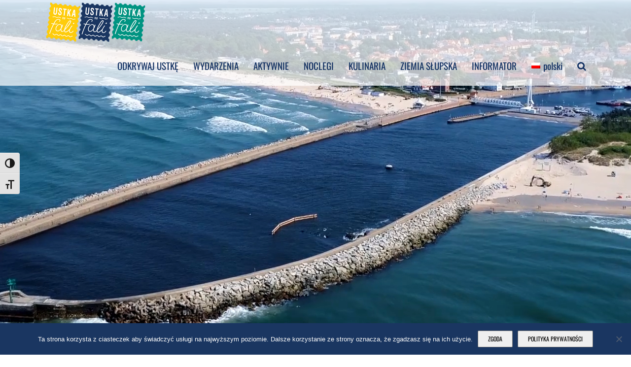

--- FILE ---
content_type: text/html; charset=UTF-8
request_url: https://visit.ustka.pl/
body_size: 29465
content:
<!DOCTYPE html>
<html class="avada-html-layout-wide avada-html-header-position-top avada-is-100-percent-template avada-header-color-not-opaque" lang="pl-PL" prefix="og: http://ogp.me/ns# fb: http://ogp.me/ns/fb#">
<head>
	<meta http-equiv="X-UA-Compatible" content="IE=edge" />
	<meta http-equiv="Content-Type" content="text/html; charset=utf-8"/>
	<meta name="viewport" content="width=device-width, initial-scale=1" />
	<meta name='robots' content='index, follow, max-image-preview:large, max-snippet:-1, max-video-preview:-1' />
	<style>img:is([sizes="auto" i], [sizes^="auto," i]) { contain-intrinsic-size: 3000px 1500px }</style>
	<link rel='preload' as='style' href='//fonts.googleapis.com/css?family=Oswald%3A400%2C300%7COpen+Sans%3A700%2C400%2C400i%7CRoboto%3A700%2C400&#038;ver=6.8.3' media="screen"  data-wpacu-preload-css-basic='1' />
<link rel='preload' as='style' href='//visit.ustka.pl/wp-content/plugins/eventON/assets/fonts/font-awesome.css?ver=2.8.5'  data-wpacu-preload-css-basic='1' />
<link rel='preload' as='style' href='https://visit.ustka.pl/wp-content/uploads/fusion-styles/136672fa1bcbd11e17a19d80fba237a8.min.css?ver=3.12'  data-wpacu-preload-css-basic='1' />
<link rel='preload' as='script' href='https://visit.ustka.pl/wp-content/plugins/page-scroll-to-id/js/page-scroll-to-id.min.js?ver=1.7.9' data-wpacu-preload-js='1'>

	<!-- This site is optimized with the Yoast SEO plugin v26.1.1 - https://yoast.com/wordpress/plugins/seo/ -->
	<title>Ustka - Wydarzenia, Atrakcje, Noclegi - Ustka - turystyczna strona miasta</title>
	<meta name="description" content="Ustka - Wydarzenia, Atrakcje, Noclegi. Oficjalna strona miasta Ustka poświęcona turystyce. Sprawdź dlaczego warto przyjechać do Ustki!" />
	<link rel="canonical" href="https://visit.ustka.pl/" />
	<meta property="og:locale" content="pl_PL" />
	<meta property="og:type" content="website" />
	<meta property="og:title" content="Ustka - Wydarzenia, Atrakcje, Noclegi - Ustka - turystyczna strona miasta" />
	<meta property="og:description" content="Ustka - Wydarzenia, Atrakcje, Noclegi. Oficjalna strona miasta Ustka poświęcona turystyce. Sprawdź dlaczego warto przyjechać do Ustki!" />
	<meta property="og:url" content="https://visit.ustka.pl/" />
	<meta property="og:site_name" content="Ustka - turystyczna strona miasta" />
	<meta property="article:publisher" content="https://www.facebook.com/ustkanafali" />
	<meta property="article:modified_time" content="2025-05-23T11:31:03+00:00" />
	<meta property="og:image" content="https://visit.ustka.pl/wp-content/uploads/2020/02/ustka_na_fali8-1.png" />
	<meta property="og:image:width" content="205" />
	<meta property="og:image:height" content="80" />
	<meta property="og:image:type" content="image/jpeg" />
	<meta name="twitter:card" content="summary_large_image" />
	<meta name="twitter:site" content="@1miastoustka" />
	<!-- / Yoast SEO plugin. -->


<link rel='dns-prefetch' href='//fonts.googleapis.com' />
<link rel="alternate" type="application/rss+xml" title="Ustka - turystyczna strona miasta &raquo; Kanał z wpisami" href="https://visit.ustka.pl/feed/" />
					<link rel="shortcut icon" href="https://visit.ustka.pl/wp-content/uploads/2020/02/ustka_na_fali_x70.png" type="image/x-icon" />
		
		
		
									<meta name="description" content="ODKRYWAJ USTKĘ!          
ATRAKCJE TURYSTYCZNE     
MUZEA"/>
				
		<meta property="og:locale" content="pl_PL"/>
		<meta property="og:type" content="website"/>
		<meta property="og:site_name" content="Ustka - turystyczna strona miasta"/>
		<meta property="og:title" content="Ustka - Wydarzenia, Atrakcje, Noclegi - Ustka - turystyczna strona miasta"/>
				<meta property="og:description" content="ODKRYWAJ USTKĘ!          
ATRAKCJE TURYSTYCZNE     
MUZEA"/>
				<meta property="og:url" content="https://visit.ustka.pl/"/>
						<meta property="og:image" content="https://visit.ustka.pl/wp-content/uploads/2020/02/ustka_na_fali8-1.png"/>
		<meta property="og:image:width" content="205"/>
		<meta property="og:image:height" content="80"/>
		<meta property="og:image:type" content="image/jpeg"/>
				<link rel='stylesheet' id='cookie-notice-front-css' href='https://visit.ustka.pl/wp-content/plugins/cookie-notice/css/front.min.css?ver=2.5.7' type='text/css' media='all' />
<link rel='stylesheet' id='ui-font-css' href='https://visit.ustka.pl/wp-content/plugins/wp-accessibility/toolbar/fonts/css/a11y-toolbar.css?ver=2.2.5' type='text/css' media='all' />
<link rel='stylesheet' id='wpa-toolbar-css' href='https://visit.ustka.pl/wp-content/plugins/wp-accessibility/toolbar/css/a11y.css?ver=2.2.5' type='text/css' media='all' />
<link rel='stylesheet' id='ui-fontsize.css-css' href='https://visit.ustka.pl/wp-content/plugins/wp-accessibility/toolbar/css/a11y-fontsize-alt.css?ver=2.2.5' type='text/css' media='all' />
<style id='ui-fontsize.css-inline-css' type='text/css'>
html { --wpa-font-size: 150%; }
</style>
<link rel='stylesheet' id='wpa-style-css' href='https://visit.ustka.pl/wp-content/plugins/wp-accessibility/css/wpa-style.css?ver=2.2.5' type='text/css' media='all' />
<style id='wpa-style-inline-css' type='text/css'>
:root { --admin-bar-top : 7px; }
</style>
<link rel='stylesheet' id='wpos-slick-style-css' href='https://visit.ustka.pl/wp-content/plugins/wp-responsive-recent-post-slider/assets/css/slick.css?ver=3.6.5' type='text/css' media='all' />
<link rel='stylesheet' id='wppsac-public-style-css' href='https://visit.ustka.pl/wp-content/plugins/wp-responsive-recent-post-slider/assets/css/recent-post-style.css?ver=3.6.5' type='text/css' media='all' />
<link rel='stylesheet' id='wpml-menu-item-0-css' href='https://visit.ustka.pl/wp-content/plugins/sitepress-multilingual-cms/templates/language-switchers/menu-item/style.min.css?ver=1' type='text/css' media='all' />
<link   data-wpacu-to-be-preloaded-basic='1' rel='stylesheet' id='evcal_google_fonts-css' href='//fonts.googleapis.com/css?family=Oswald%3A400%2C300%7COpen+Sans%3A700%2C400%2C400i%7CRoboto%3A700%2C400&#038;ver=6.8.3' type='text/css' media='screen' />
<link rel='stylesheet' id='evcal_cal_default-css' href='//visit.ustka.pl/wp-content/plugins/eventON/assets/css/eventon_styles.css?ver=2.8.5' type='text/css' media='all' />
<link   data-wpacu-to-be-preloaded-basic='1' rel='stylesheet' id='evo_font_icons-css' href='//visit.ustka.pl/wp-content/plugins/eventON/assets/fonts/font-awesome.css?ver=2.8.5' type='text/css' media='all' />
<style id='evo_dynamic_styles-inline-css' type='text/css'>
.eventon_events_list .eventon_list_event .desc_trig, .evopop_top{background-color:#ffffff}.eventon_events_list .eventon_list_event .desc_trig:hover{background-color:#fbfbfb}.ajde_evcal_calendar .calendar_header p,
				.ajde_evcal_calendar .evcal_evdata_row .evcal_evdata_cell h3.evo_h3,
				.evo_lightbox_content h3.evo_h3,
				body .ajde_evcal_calendar h4.evo_h4, 
				.evo_content_in h4.evo_h4,
				.evo_metarow_ICS .evcal_evdata_cell p a,
				.eventon_events_list .eventon_list_event .evcal_desc span.evcal_desc2, 
				.eventon_list_event .evcal_desc span.evcal_event_title,
				.evcal_desc span.evcal_desc2,	
				.evo_metarow_ICS .evcal_evdata_cell p a, 
				.evo_metarow_learnMICS .evcal_col50 .evcal_evdata_cell p a,
				.eventon_list_event .evo_metarow_locImg p.evoLOCtxt .evo_loc_text_title,		
				.evo_clik_row .evo_h3,
				.evotax_term_card .evotax_term_details h2, 
				.evotax_term_card h3.evotax_term_subtitle,
				.ajde_evcal_calendar .evo_sort_btn,
				.eventon_main_section  #evcal_cur,	
				.ajde_evcal_calendar .calendar_header p.evo_month_title,		
				.ajde_evcal_calendar .eventon_events_list .evcal_month_line p,
				.eventon_events_list .eventon_list_event .evcal_cblock,			
				.ajde_evcal_calendar .evcal_month_line,
				.eventon_event .event_excerpt_in h3{font-family:roboto, 'arial narrow'}.ajde_evcal_calendar .eventon_events_list p,
				.eventon_events_list .eventon_list_event .evcal_desc span, 
				.evo_pop_body .evcal_desc span,
				.eventon_events_list .eventon_list_event .evcal_desc span.evcal_event_subtitle, 
				.evo_pop_body .evcal_desc span.evcal_event_subtitle,
				.ajde_evcal_calendar .eventon_list_event .event_description .evcal_btn, 
				.evo_pop_body .evcal_btn, .evcal_btn,
				.eventon_events_list .eventon_list_event .cancel_event .evo_event_headers, 
				.evo_pop_body .evo_event_headers.canceled,
				.eventon_events_list .eventon_list_event .evcal_list_a .evo_above_title span,
				.evo_pop_body .evcal_list_a .evo_above_title span,
				.evcal_evdata_row.evcal_event_details .evcal_evdata_cell p,
				#evcal_list .eventon_list_event .evoInput, .evo_pop_body .evoInput,
				.evcal_evdata_row .evcal_evdata_cell p, 
				#evcal_list .eventon_list_event p.no_events,
				.ajde_evcal_calendar .eventon_events_list .eventon_desc_in ul,
				.evoGuideCall em,
				.evo_cal_above span,
				.ajde_evcal_calendar .calendar_header .evo_j_dates .legend,
				.eventon_sort_line p, .eventon_filter_line p{font-family:'open sans', 'arial narrow'}.ajde_evcal_calendar .evo_sort_btn, .eventon_sf_field p, .evo_srt_sel p.fa{color:#B8B8B8}.ajde_evcal_calendar .evo_sort_btn:hover{color:#d8d8d8}#evcal_list .eventon_list_event .evcal_desc em,  .evo_lightboxes .evcal_desc em{color:#8c8c8c}#evcal_list .eventon_list_event .evcal_desc em a{color:#c8c8c8}
				#evcal_list .eventon_list_event .event_description .evcal_btn, .evo_pop_body .evcal_btn{color:#ffffff;background:#237ebd;}#evcal_list .eventon_list_event .event_description .evcal_btn:hover, .evo_pop_body .evcal_btn:hover{color:#ffffff;background:#237ebd;}.evcal_evdata_row .evcal_evdata_icons i, .evcal_evdata_row .evcal_evdata_custometa_icons i{color:#6B6B6B;font-size:18px;}.evcal_evdata_row .evcal_evdata_cell h3, .evo_clik_row .evo_h3{font-size:18px}#evcal_list .eventon_list_event .evcal_cblock, .evo_lightboxes .evo_pop_body .evcal_cblock{color:#9c9c9c}.evcal_evdata_row .evcal_evdata_cell h2, .evcal_evdata_row .evcal_evdata_cell h3, .evorow .evo_clik_row h3, 
			.evcal_evdata_row .evcal_evdata_cell h3 a{color:#6B6B6B}#evcal_list .eventon_list_event .evcal_eventcard p, 
				.ajde_evcal_calendar .eventon_events_list .eventon_desc_in ul,
				.evo_lightboxes .evo_pop_body .evcal_evdata_row .evcal_evdata_cell p,
				.evo_lightboxes .evcal_evdata_cell p a{color:#656565}.ajde_evcal_calendar #evcal_head.calendar_header #evcal_cur, .ajde_evcal_calendar .evcal_month_line p{color:#363969}.eventon_events_list .eventon_list_event .evcal_eventcard, .evcal_evdata_row, .evorow .tbrow, .dark1, .evo_pop_body{background-color:#fdfdfd}.dark1:hover{background-color:#d8d8d8}.event_description .bordb, #evcal_list .bordb, .eventon_events_list .eventon_list_event .event_description, .bordr, #evcal_list, .evo_pop_body .bordb{border-color:#f1f1f1}.eventon_events_list .eventon_list_event .evcal_list_a:after,  
			.evcal_list_a:after{background-color:#e5e5e5}.eventon_events_list .eventon_list_event .evcal_list_a.featured_event{background-color:#fff6e2}.eventon_events_list .eventon_list_event .evcal_list_a.featured_event:hover{background-color:#ffecc5}#eventon_loadbar_section, .evopop_top{border-color:#e5e5e5}.eventon_events_list .eventon_list_event .evcal_desc span.evo_above_title span.featured, .evo_pop_body .evcal_desc span.evo_above_title span.featured{color:#ffffff;background-color:#ffcb55;}.event_description .evcal_close{background-color:#f7f7f7}.event_description .evcal_close:hover{background-color:#f1f1f1}#evcal_list .evorow.getdirections, .evo_pop_body .evorow.getdirections{background-color:#ffffff}#evcal_list .evorow.getdirections .evoInput, .evo_pop_body .evorow.getdirections .evoInput{color:#888888}#evcal_list .evorow.getdirections .evcalicon_9 i, .evo_pop_body .evorow.getdirections .evcalicon_9 i{color:#858585}#evcal_list .eventon_list_event .evcal_desc span.evcal_event_title, 
				.ajde_evcal_calendar.boxy.boxstyle1 #evcal_list .eventon_list_event .evcal_desc span.evcal_event_title,
				.evo_lightboxes .evo_pop_body .evcal_desc span.evcal_desc2{color:#6B6B6B}.ajde_evcal_calendar.boxy #evcal_list .eventon_list_event .evcal_desc span.evcal_event_title{color:#ffffff}.eventon_events_list .eventon_list_event .evcal_desc span.evcal_event_subtitle, 
				.evo_lightboxes .evo_pop_body .evcal_desc span.evcal_event_subtitle{color:#6B6B6B}.fp_popup_option i{color:#999;font-size:22px;}.evo_cal_above span{color:#ffffff;background-color:#ADADAD;}.evo_cal_above span:hover{color:#ffffff;background-color:#d3d3d3;}.evo_cal_above span.evo-gototoday-btn{color:#ffffff;background-color:#ADADAD;}.evo_cal_above span.evo-gototoday-btn:hover{color:#ffffff;background-color:#d3d3d3;}.ajde_evcal_calendar .calendar_header .evo_j_dates .legend a{color:#a0a09f;background-color:#f5f5f5;}.ajde_evcal_calendar .calendar_header .evo_j_dates .legend a:hover{color:#a0a09f;background-color:#e6e6e6;}.ajde_evcal_calendar .calendar_header .evo_j_dates .legend a.current{color:#ffffff;background-color:#CFCFCF;}.ajde_evcal_calendar .calendar_header .evo_j_dates .legend a.set{color:#ffffff;background-color:#f79191;}.ajde_evcal_calendar .calendar_header .evcal_arrows{color:#e2e2e2;border-color:#e2e2e2;background-color:#ffffff;}.ajde_evcal_calendar .calendar_header .evcal_arrows:hover{color:#e2e2e2;border-color:#e2e2e2;background-color:#ededed;}.ajde_evcal_calendar .calendar_header .evcal_arrows .fa{color:#e2e2e2}.ajde_evcal_calendar .calendar_header .evcal_arrows:hover .fa{color:#ffffff}.eventon_events_list .eventon_list_event .evcal_desc span.evo_above_title span, .evo_pop_body .evcal_desc span.evo_above_title span{color:#ffffff;background-color:#F79191;}.eventon_events_list .eventon_list_event .evcal_desc span.evo_above_title span.canceled, .evo_pop_body .evcal_desc span.evo_above_title span.canceled{color:#ffffff;background-color:#F79191;}.eventon_events_list .eventon_list_event .cancel_event.evcal_list_a{color:#ffffff;background:repeating-linear-gradient(45deg,#FDF2F2,#FDF2F2 10px,#FAFAFA 10px,#FAFAFA 20px);}#eventon_loadbar{background-color:#efefef}#eventon_loadbar:before{background-color:#f5b87a}.evcal_desc .evcal_desc3 em.evocmd_button, #evcal_list .evcal_desc .evcal_desc3 em.evocmd_button{color:#ffffff;background-color:#237dbd;}.evo_repeat_series_dates span{color:#656565;background-color:#dedede;}.evo_metarow_socialmedia a.evo_ss:hover{background-color:#9e9e9e;}.evo_metarow_socialmedia a.evo_ss i{color:#888686;}.evo_metarow_socialmedia a.evo_ss:hover i{color:#ffffff;}.evo_metarow_socialmedia .evo_sm{border-color:#cdcdcd}body .EVOSR_section a.evo_do_search, body a.evosr_search_btn, .evo_search_bar_in a.evosr_search_btn{color:#3d3d3d}body .EVOSR_section a.evo_do_search:hover, body a.evosr_search_btn:hover, .evo_search_bar_in a.evosr_search_btn:hover{color:#bbbbbb}.EVOSR_section input, .evo_search_bar input{border-color:#EDEDED;background-color:#F2F2F2;}.evosr_blur{background-color:#f9d789;color:#14141E;}.evo_search_results_count span{background-color:#d2d2d2;color:#ffffff;}.EVOSR_section input:hover, .evo_search_bar input:hover{color:#c5c5c5}.evo_search_results_count{color:#14141E}.evcal_event_details .evcal_evdata_cell .eventon_details_shading_bot{
		background: -moz-linear-gradient(top,  rgba(253,253,253,0) 0%, rgba(253,253,253,0.01) 1%, rgba(253,253,253,1) 100%); /* FF3.6+ */
background: -webkit-gradient(linear, left top, left bottom, color-stop(0%,rgba(253,253,253,0)), color-stop(1%,rgba(253,253,253,0.01)), color-stop(100%,rgba(253,253,253,1))); /* Chrome,Safari4+ */
background: -webkit-linear-gradient(top,  rgba(253,253,2534,0) 0%,rgba(253,253,253,0.01) 1%,rgba(253,253,253,1) 100%); /* Chrome10+,Safari5.1+ */
background: -o-linear-gradient(top,  rgba(253,253,253,0) 0%,rgba(253,253,253,0.01) 1%,rgba(253,253,253,1) 100%); /* Opera 11.10+ */
background: -ms-linear-gradient(top,  rgba(253,253,253,0) 0%,rgba(253,253,253,0.01) 1%,rgba(253,253,253,1) 100%); /* IE10+ */
background: linear-gradient(to bottom,  rgba(253,253,253,0) 0%,rgba(253,253,253,0.01) 1%,rgba(253,253,253,1) 100%); /* W3C */
filter: progid:DXImageTransform.Microsoft.gradient( startColorstr='#00fdfdfd', endColorstr='#fdfdfd',GradientType=0 ); /* IE6-9 */
	}.evcal_evdata_img{height:400px}#evcal_widget .eventon_events_list .eventon_list_event .evcal_desc .evcal_desc_info em{
				color:#8c8c8c
			}
.eventon_events_list .eventon_list_event .desc_trig, .evopop_top{background-color:#ffffff}.eventon_events_list .eventon_list_event .desc_trig:hover{background-color:#fbfbfb}.ajde_evcal_calendar .calendar_header p,
				.ajde_evcal_calendar .evcal_evdata_row .evcal_evdata_cell h3.evo_h3,
				.evo_lightbox_content h3.evo_h3,
				body .ajde_evcal_calendar h4.evo_h4, 
				.evo_content_in h4.evo_h4,
				.evo_metarow_ICS .evcal_evdata_cell p a,
				.eventon_events_list .eventon_list_event .evcal_desc span.evcal_desc2, 
				.eventon_list_event .evcal_desc span.evcal_event_title,
				.evcal_desc span.evcal_desc2,	
				.evo_metarow_ICS .evcal_evdata_cell p a, 
				.evo_metarow_learnMICS .evcal_col50 .evcal_evdata_cell p a,
				.eventon_list_event .evo_metarow_locImg p.evoLOCtxt .evo_loc_text_title,		
				.evo_clik_row .evo_h3,
				.evotax_term_card .evotax_term_details h2, 
				.evotax_term_card h3.evotax_term_subtitle,
				.ajde_evcal_calendar .evo_sort_btn,
				.eventon_main_section  #evcal_cur,	
				.ajde_evcal_calendar .calendar_header p.evo_month_title,		
				.ajde_evcal_calendar .eventon_events_list .evcal_month_line p,
				.eventon_events_list .eventon_list_event .evcal_cblock,			
				.ajde_evcal_calendar .evcal_month_line,
				.eventon_event .event_excerpt_in h3{font-family:roboto, 'arial narrow'}.ajde_evcal_calendar .eventon_events_list p,
				.eventon_events_list .eventon_list_event .evcal_desc span, 
				.evo_pop_body .evcal_desc span,
				.eventon_events_list .eventon_list_event .evcal_desc span.evcal_event_subtitle, 
				.evo_pop_body .evcal_desc span.evcal_event_subtitle,
				.ajde_evcal_calendar .eventon_list_event .event_description .evcal_btn, 
				.evo_pop_body .evcal_btn, .evcal_btn,
				.eventon_events_list .eventon_list_event .cancel_event .evo_event_headers, 
				.evo_pop_body .evo_event_headers.canceled,
				.eventon_events_list .eventon_list_event .evcal_list_a .evo_above_title span,
				.evo_pop_body .evcal_list_a .evo_above_title span,
				.evcal_evdata_row.evcal_event_details .evcal_evdata_cell p,
				#evcal_list .eventon_list_event .evoInput, .evo_pop_body .evoInput,
				.evcal_evdata_row .evcal_evdata_cell p, 
				#evcal_list .eventon_list_event p.no_events,
				.ajde_evcal_calendar .eventon_events_list .eventon_desc_in ul,
				.evoGuideCall em,
				.evo_cal_above span,
				.ajde_evcal_calendar .calendar_header .evo_j_dates .legend,
				.eventon_sort_line p, .eventon_filter_line p{font-family:'open sans', 'arial narrow'}.ajde_evcal_calendar .evo_sort_btn, .eventon_sf_field p, .evo_srt_sel p.fa{color:#B8B8B8}.ajde_evcal_calendar .evo_sort_btn:hover{color:#d8d8d8}#evcal_list .eventon_list_event .evcal_desc em,  .evo_lightboxes .evcal_desc em{color:#8c8c8c}#evcal_list .eventon_list_event .evcal_desc em a{color:#c8c8c8}
				#evcal_list .eventon_list_event .event_description .evcal_btn, .evo_pop_body .evcal_btn{color:#ffffff;background:#237ebd;}#evcal_list .eventon_list_event .event_description .evcal_btn:hover, .evo_pop_body .evcal_btn:hover{color:#ffffff;background:#237ebd;}.evcal_evdata_row .evcal_evdata_icons i, .evcal_evdata_row .evcal_evdata_custometa_icons i{color:#6B6B6B;font-size:18px;}.evcal_evdata_row .evcal_evdata_cell h3, .evo_clik_row .evo_h3{font-size:18px}#evcal_list .eventon_list_event .evcal_cblock, .evo_lightboxes .evo_pop_body .evcal_cblock{color:#9c9c9c}.evcal_evdata_row .evcal_evdata_cell h2, .evcal_evdata_row .evcal_evdata_cell h3, .evorow .evo_clik_row h3, 
			.evcal_evdata_row .evcal_evdata_cell h3 a{color:#6B6B6B}#evcal_list .eventon_list_event .evcal_eventcard p, 
				.ajde_evcal_calendar .eventon_events_list .eventon_desc_in ul,
				.evo_lightboxes .evo_pop_body .evcal_evdata_row .evcal_evdata_cell p,
				.evo_lightboxes .evcal_evdata_cell p a{color:#656565}.ajde_evcal_calendar #evcal_head.calendar_header #evcal_cur, .ajde_evcal_calendar .evcal_month_line p{color:#363969}.eventon_events_list .eventon_list_event .evcal_eventcard, .evcal_evdata_row, .evorow .tbrow, .dark1, .evo_pop_body{background-color:#fdfdfd}.dark1:hover{background-color:#d8d8d8}.event_description .bordb, #evcal_list .bordb, .eventon_events_list .eventon_list_event .event_description, .bordr, #evcal_list, .evo_pop_body .bordb{border-color:#f1f1f1}.eventon_events_list .eventon_list_event .evcal_list_a:after,  
			.evcal_list_a:after{background-color:#e5e5e5}.eventon_events_list .eventon_list_event .evcal_list_a.featured_event{background-color:#fff6e2}.eventon_events_list .eventon_list_event .evcal_list_a.featured_event:hover{background-color:#ffecc5}#eventon_loadbar_section, .evopop_top{border-color:#e5e5e5}.eventon_events_list .eventon_list_event .evcal_desc span.evo_above_title span.featured, .evo_pop_body .evcal_desc span.evo_above_title span.featured{color:#ffffff;background-color:#ffcb55;}.event_description .evcal_close{background-color:#f7f7f7}.event_description .evcal_close:hover{background-color:#f1f1f1}#evcal_list .evorow.getdirections, .evo_pop_body .evorow.getdirections{background-color:#ffffff}#evcal_list .evorow.getdirections .evoInput, .evo_pop_body .evorow.getdirections .evoInput{color:#888888}#evcal_list .evorow.getdirections .evcalicon_9 i, .evo_pop_body .evorow.getdirections .evcalicon_9 i{color:#858585}#evcal_list .eventon_list_event .evcal_desc span.evcal_event_title, 
				.ajde_evcal_calendar.boxy.boxstyle1 #evcal_list .eventon_list_event .evcal_desc span.evcal_event_title,
				.evo_lightboxes .evo_pop_body .evcal_desc span.evcal_desc2{color:#6B6B6B}.ajde_evcal_calendar.boxy #evcal_list .eventon_list_event .evcal_desc span.evcal_event_title{color:#ffffff}.eventon_events_list .eventon_list_event .evcal_desc span.evcal_event_subtitle, 
				.evo_lightboxes .evo_pop_body .evcal_desc span.evcal_event_subtitle{color:#6B6B6B}.fp_popup_option i{color:#999;font-size:22px;}.evo_cal_above span{color:#ffffff;background-color:#ADADAD;}.evo_cal_above span:hover{color:#ffffff;background-color:#d3d3d3;}.evo_cal_above span.evo-gototoday-btn{color:#ffffff;background-color:#ADADAD;}.evo_cal_above span.evo-gototoday-btn:hover{color:#ffffff;background-color:#d3d3d3;}.ajde_evcal_calendar .calendar_header .evo_j_dates .legend a{color:#a0a09f;background-color:#f5f5f5;}.ajde_evcal_calendar .calendar_header .evo_j_dates .legend a:hover{color:#a0a09f;background-color:#e6e6e6;}.ajde_evcal_calendar .calendar_header .evo_j_dates .legend a.current{color:#ffffff;background-color:#CFCFCF;}.ajde_evcal_calendar .calendar_header .evo_j_dates .legend a.set{color:#ffffff;background-color:#f79191;}.ajde_evcal_calendar .calendar_header .evcal_arrows{color:#e2e2e2;border-color:#e2e2e2;background-color:#ffffff;}.ajde_evcal_calendar .calendar_header .evcal_arrows:hover{color:#e2e2e2;border-color:#e2e2e2;background-color:#ededed;}.ajde_evcal_calendar .calendar_header .evcal_arrows .fa{color:#e2e2e2}.ajde_evcal_calendar .calendar_header .evcal_arrows:hover .fa{color:#ffffff}.eventon_events_list .eventon_list_event .evcal_desc span.evo_above_title span, .evo_pop_body .evcal_desc span.evo_above_title span{color:#ffffff;background-color:#F79191;}.eventon_events_list .eventon_list_event .evcal_desc span.evo_above_title span.canceled, .evo_pop_body .evcal_desc span.evo_above_title span.canceled{color:#ffffff;background-color:#F79191;}.eventon_events_list .eventon_list_event .cancel_event.evcal_list_a{color:#ffffff;background:repeating-linear-gradient(45deg,#FDF2F2,#FDF2F2 10px,#FAFAFA 10px,#FAFAFA 20px);}#eventon_loadbar{background-color:#efefef}#eventon_loadbar:before{background-color:#f5b87a}.evcal_desc .evcal_desc3 em.evocmd_button, #evcal_list .evcal_desc .evcal_desc3 em.evocmd_button{color:#ffffff;background-color:#237dbd;}.evo_repeat_series_dates span{color:#656565;background-color:#dedede;}.evo_metarow_socialmedia a.evo_ss:hover{background-color:#9e9e9e;}.evo_metarow_socialmedia a.evo_ss i{color:#888686;}.evo_metarow_socialmedia a.evo_ss:hover i{color:#ffffff;}.evo_metarow_socialmedia .evo_sm{border-color:#cdcdcd}body .EVOSR_section a.evo_do_search, body a.evosr_search_btn, .evo_search_bar_in a.evosr_search_btn{color:#3d3d3d}body .EVOSR_section a.evo_do_search:hover, body a.evosr_search_btn:hover, .evo_search_bar_in a.evosr_search_btn:hover{color:#bbbbbb}.EVOSR_section input, .evo_search_bar input{border-color:#EDEDED;background-color:#F2F2F2;}.evosr_blur{background-color:#f9d789;color:#14141E;}.evo_search_results_count span{background-color:#d2d2d2;color:#ffffff;}.EVOSR_section input:hover, .evo_search_bar input:hover{color:#c5c5c5}.evo_search_results_count{color:#14141E}.evcal_event_details .evcal_evdata_cell .eventon_details_shading_bot{
		background: -moz-linear-gradient(top,  rgba(253,253,253,0) 0%, rgba(253,253,253,0.01) 1%, rgba(253,253,253,1) 100%); /* FF3.6+ */
background: -webkit-gradient(linear, left top, left bottom, color-stop(0%,rgba(253,253,253,0)), color-stop(1%,rgba(253,253,253,0.01)), color-stop(100%,rgba(253,253,253,1))); /* Chrome,Safari4+ */
background: -webkit-linear-gradient(top,  rgba(253,253,2534,0) 0%,rgba(253,253,253,0.01) 1%,rgba(253,253,253,1) 100%); /* Chrome10+,Safari5.1+ */
background: -o-linear-gradient(top,  rgba(253,253,253,0) 0%,rgba(253,253,253,0.01) 1%,rgba(253,253,253,1) 100%); /* Opera 11.10+ */
background: -ms-linear-gradient(top,  rgba(253,253,253,0) 0%,rgba(253,253,253,0.01) 1%,rgba(253,253,253,1) 100%); /* IE10+ */
background: linear-gradient(to bottom,  rgba(253,253,253,0) 0%,rgba(253,253,253,0.01) 1%,rgba(253,253,253,1) 100%); /* W3C */
filter: progid:DXImageTransform.Microsoft.gradient( startColorstr='#00fdfdfd', endColorstr='#fdfdfd',GradientType=0 ); /* IE6-9 */
	}.evcal_evdata_img{height:400px}#evcal_widget .eventon_events_list .eventon_list_event .evcal_desc .evcal_desc_info em{
				color:#8c8c8c
			}
</style>
<link   data-wpacu-to-be-preloaded-basic='1' rel='stylesheet' id='fusion-dynamic-css-css' href='https://visit.ustka.pl/wp-content/uploads/fusion-styles/136672fa1bcbd11e17a19d80fba237a8.min.css?ver=3.12' type='text/css' media='all' />
<link rel='stylesheet' id='avada-fullwidth-md-css' href='https://visit.ustka.pl/wp-content/plugins/fusion-builder/assets/css/media/fullwidth-md.min.css?ver=3.12' type='text/css' media='only screen and (max-width: 1024px)' />
<link rel='stylesheet' id='avada-fullwidth-sm-css' href='https://visit.ustka.pl/wp-content/plugins/fusion-builder/assets/css/media/fullwidth-sm.min.css?ver=3.12' type='text/css' media='only screen and (max-width: 640px)' />
<link rel='stylesheet' id='avada-icon-md-css' href='https://visit.ustka.pl/wp-content/plugins/fusion-builder/assets/css/media/icon-md.min.css?ver=3.12' type='text/css' media='only screen and (max-width: 1024px)' />
<link rel='stylesheet' id='avada-icon-sm-css' href='https://visit.ustka.pl/wp-content/plugins/fusion-builder/assets/css/media/icon-sm.min.css?ver=3.12' type='text/css' media='only screen and (max-width: 640px)' />
<link rel='stylesheet' id='avada-grid-md-css' href='https://visit.ustka.pl/wp-content/plugins/fusion-builder/assets/css/media/grid-md.min.css?ver=7.12' type='text/css' media='only screen and (max-width: 1024px)' />
<link rel='stylesheet' id='avada-grid-sm-css' href='https://visit.ustka.pl/wp-content/plugins/fusion-builder/assets/css/media/grid-sm.min.css?ver=7.12' type='text/css' media='only screen and (max-width: 640px)' />
<link rel='stylesheet' id='avada-image-md-css' href='https://visit.ustka.pl/wp-content/plugins/fusion-builder/assets/css/media/image-md.min.css?ver=7.12' type='text/css' media='only screen and (max-width: 1024px)' />
<link rel='stylesheet' id='avada-image-sm-css' href='https://visit.ustka.pl/wp-content/plugins/fusion-builder/assets/css/media/image-sm.min.css?ver=7.12' type='text/css' media='only screen and (max-width: 640px)' />
<link rel='stylesheet' id='avada-person-md-css' href='https://visit.ustka.pl/wp-content/plugins/fusion-builder/assets/css/media/person-md.min.css?ver=7.12' type='text/css' media='only screen and (max-width: 1024px)' />
<link rel='stylesheet' id='avada-person-sm-css' href='https://visit.ustka.pl/wp-content/plugins/fusion-builder/assets/css/media/person-sm.min.css?ver=7.12' type='text/css' media='only screen and (max-width: 640px)' />
<link rel='stylesheet' id='avada-section-separator-md-css' href='https://visit.ustka.pl/wp-content/plugins/fusion-builder/assets/css/media/section-separator-md.min.css?ver=3.12' type='text/css' media='only screen and (max-width: 1024px)' />
<link rel='stylesheet' id='avada-section-separator-sm-css' href='https://visit.ustka.pl/wp-content/plugins/fusion-builder/assets/css/media/section-separator-sm.min.css?ver=3.12' type='text/css' media='only screen and (max-width: 640px)' />
<link rel='stylesheet' id='avada-social-sharing-md-css' href='https://visit.ustka.pl/wp-content/plugins/fusion-builder/assets/css/media/social-sharing-md.min.css?ver=7.12' type='text/css' media='only screen and (max-width: 1024px)' />
<link rel='stylesheet' id='avada-social-sharing-sm-css' href='https://visit.ustka.pl/wp-content/plugins/fusion-builder/assets/css/media/social-sharing-sm.min.css?ver=7.12' type='text/css' media='only screen and (max-width: 640px)' />
<link rel='stylesheet' id='avada-social-links-md-css' href='https://visit.ustka.pl/wp-content/plugins/fusion-builder/assets/css/media/social-links-md.min.css?ver=7.12' type='text/css' media='only screen and (max-width: 1024px)' />
<link rel='stylesheet' id='avada-social-links-sm-css' href='https://visit.ustka.pl/wp-content/plugins/fusion-builder/assets/css/media/social-links-sm.min.css?ver=7.12' type='text/css' media='only screen and (max-width: 640px)' />
<link rel='stylesheet' id='avada-tabs-lg-min-css' href='https://visit.ustka.pl/wp-content/plugins/fusion-builder/assets/css/media/tabs-lg-min.min.css?ver=7.12' type='text/css' media='only screen and (min-width: 640px)' />
<link rel='stylesheet' id='avada-tabs-lg-max-css' href='https://visit.ustka.pl/wp-content/plugins/fusion-builder/assets/css/media/tabs-lg-max.min.css?ver=7.12' type='text/css' media='only screen and (max-width: 640px)' />
<link rel='stylesheet' id='avada-tabs-md-css' href='https://visit.ustka.pl/wp-content/plugins/fusion-builder/assets/css/media/tabs-md.min.css?ver=7.12' type='text/css' media='only screen and (max-width: 1024px)' />
<link rel='stylesheet' id='avada-tabs-sm-css' href='https://visit.ustka.pl/wp-content/plugins/fusion-builder/assets/css/media/tabs-sm.min.css?ver=7.12' type='text/css' media='only screen and (max-width: 640px)' />
<link rel='stylesheet' id='awb-title-md-css' href='https://visit.ustka.pl/wp-content/plugins/fusion-builder/assets/css/media/text-md.min.css?ver=3.12' type='text/css' media='only screen and (max-width: 1024px)' />
<link rel='stylesheet' id='awb-title-sm-css' href='https://visit.ustka.pl/wp-content/plugins/fusion-builder/assets/css/media/text-sm.min.css?ver=3.12' type='text/css' media='only screen and (max-width: 640px)' />
<link rel='stylesheet' id='awb-post-card-image-sm-css' href='https://visit.ustka.pl/wp-content/plugins/fusion-builder/assets/css/media/post-card-image-sm.min.css?ver=3.12' type='text/css' media='only screen and (max-width: 640px)' />
<link rel='stylesheet' id='avada-swiper-md-css' href='https://visit.ustka.pl/wp-content/plugins/fusion-builder/assets/css/media/swiper-md.min.css?ver=7.12' type='text/css' media='only screen and (max-width: 1024px)' />
<link rel='stylesheet' id='avada-swiper-sm-css' href='https://visit.ustka.pl/wp-content/plugins/fusion-builder/assets/css/media/swiper-sm.min.css?ver=7.12' type='text/css' media='only screen and (max-width: 640px)' />
<link rel='stylesheet' id='avada-post-cards-md-css' href='https://visit.ustka.pl/wp-content/plugins/fusion-builder/assets/css/media/post-cards-md.min.css?ver=7.12' type='text/css' media='only screen and (max-width: 1024px)' />
<link rel='stylesheet' id='avada-post-cards-sm-css' href='https://visit.ustka.pl/wp-content/plugins/fusion-builder/assets/css/media/post-cards-sm.min.css?ver=7.12' type='text/css' media='only screen and (max-width: 640px)' />
<link rel='stylesheet' id='avada-facebook-page-md-css' href='https://visit.ustka.pl/wp-content/plugins/fusion-builder/assets/css/media/facebook-page-md.min.css?ver=7.12' type='text/css' media='only screen and (max-width: 1024px)' />
<link rel='stylesheet' id='avada-facebook-page-sm-css' href='https://visit.ustka.pl/wp-content/plugins/fusion-builder/assets/css/media/facebook-page-sm.min.css?ver=7.12' type='text/css' media='only screen and (max-width: 640px)' />
<link rel='stylesheet' id='avada-twitter-timeline-md-css' href='https://visit.ustka.pl/wp-content/plugins/fusion-builder/assets/css/media/twitter-timeline-md.min.css?ver=7.12' type='text/css' media='only screen and (max-width: 1024px)' />
<link rel='stylesheet' id='avada-twitter-timeline-sm-css' href='https://visit.ustka.pl/wp-content/plugins/fusion-builder/assets/css/media/twitter-timeline-sm.min.css?ver=7.12' type='text/css' media='only screen and (max-width: 640px)' />
<link rel='stylesheet' id='avada-flickr-md-css' href='https://visit.ustka.pl/wp-content/plugins/fusion-builder/assets/css/media/flickr-md.min.css?ver=7.12' type='text/css' media='only screen and (max-width: 1024px)' />
<link rel='stylesheet' id='avada-flickr-sm-css' href='https://visit.ustka.pl/wp-content/plugins/fusion-builder/assets/css/media/flickr-sm.min.css?ver=7.12' type='text/css' media='only screen and (max-width: 640px)' />
<link rel='stylesheet' id='avada-tagcloud-md-css' href='https://visit.ustka.pl/wp-content/plugins/fusion-builder/assets/css/media/tagcloud-md.min.css?ver=7.12' type='text/css' media='only screen and (max-width: 1024px)' />
<link rel='stylesheet' id='avada-tagcloud-sm-css' href='https://visit.ustka.pl/wp-content/plugins/fusion-builder/assets/css/media/tagcloud-sm.min.css?ver=7.12' type='text/css' media='only screen and (max-width: 640px)' />
<link rel='stylesheet' id='avada-instagram-md-css' href='https://visit.ustka.pl/wp-content/plugins/fusion-builder/assets/css/media/instagram-md.min.css?ver=7.12' type='text/css' media='only screen and (max-width: 1024px)' />
<link rel='stylesheet' id='avada-instagram-sm-css' href='https://visit.ustka.pl/wp-content/plugins/fusion-builder/assets/css/media/instagram-sm.min.css?ver=7.12' type='text/css' media='only screen and (max-width: 640px)' />
<link rel='stylesheet' id='awb-meta-md-css' href='https://visit.ustka.pl/wp-content/plugins/fusion-builder/assets/css/media/meta-md.min.css?ver=7.12' type='text/css' media='only screen and (max-width: 1024px)' />
<link rel='stylesheet' id='awb-meta-sm-css' href='https://visit.ustka.pl/wp-content/plugins/fusion-builder/assets/css/media/meta-sm.min.css?ver=7.12' type='text/css' media='only screen and (max-width: 640px)' />
<link rel='stylesheet' id='awb-layout-colums-md-css' href='https://visit.ustka.pl/wp-content/plugins/fusion-builder/assets/css/media/layout-columns-md.min.css?ver=3.12' type='text/css' media='only screen and (max-width: 1024px)' />
<link rel='stylesheet' id='awb-layout-colums-sm-css' href='https://visit.ustka.pl/wp-content/plugins/fusion-builder/assets/css/media/layout-columns-sm.min.css?ver=3.12' type='text/css' media='only screen and (max-width: 640px)' />
<link rel='stylesheet' id='avada-max-1c-css' href='https://visit.ustka.pl/wp-content/themes/Avada/assets/css/media/max-1c.min.css?ver=7.12' type='text/css' media='only screen and (max-width: 640px)' />
<link rel='stylesheet' id='avada-max-2c-css' href='https://visit.ustka.pl/wp-content/themes/Avada/assets/css/media/max-2c.min.css?ver=7.12' type='text/css' media='only screen and (max-width: 712px)' />
<link rel='stylesheet' id='avada-min-2c-max-3c-css' href='https://visit.ustka.pl/wp-content/themes/Avada/assets/css/media/min-2c-max-3c.min.css?ver=7.12' type='text/css' media='only screen and (min-width: 712px) and (max-width: 784px)' />
<link rel='stylesheet' id='avada-min-3c-max-4c-css' href='https://visit.ustka.pl/wp-content/themes/Avada/assets/css/media/min-3c-max-4c.min.css?ver=7.12' type='text/css' media='only screen and (min-width: 784px) and (max-width: 856px)' />
<link rel='stylesheet' id='avada-min-4c-max-5c-css' href='https://visit.ustka.pl/wp-content/themes/Avada/assets/css/media/min-4c-max-5c.min.css?ver=7.12' type='text/css' media='only screen and (min-width: 856px) and (max-width: 928px)' />
<link rel='stylesheet' id='avada-min-5c-max-6c-css' href='https://visit.ustka.pl/wp-content/themes/Avada/assets/css/media/min-5c-max-6c.min.css?ver=7.12' type='text/css' media='only screen and (min-width: 928px) and (max-width: 1000px)' />
<link rel='stylesheet' id='avada-min-shbp-css' href='https://visit.ustka.pl/wp-content/themes/Avada/assets/css/media/min-shbp.min.css?ver=7.12' type='text/css' media='only screen and (min-width: 1004px)' />
<link rel='stylesheet' id='avada-min-shbp-header-legacy-css' href='https://visit.ustka.pl/wp-content/themes/Avada/assets/css/media/min-shbp-header-legacy.min.css?ver=7.12' type='text/css' media='only screen and (min-width: 1004px)' />
<link rel='stylesheet' id='avada-max-shbp-css' href='https://visit.ustka.pl/wp-content/themes/Avada/assets/css/media/max-shbp.min.css?ver=7.12' type='text/css' media='only screen and (max-width: 1003px)' />
<link rel='stylesheet' id='avada-max-shbp-header-legacy-css' href='https://visit.ustka.pl/wp-content/themes/Avada/assets/css/media/max-shbp-header-legacy.min.css?ver=7.12' type='text/css' media='only screen and (max-width: 1003px)' />
<link rel='stylesheet' id='avada-max-sh-shbp-css' href='https://visit.ustka.pl/wp-content/themes/Avada/assets/css/media/max-sh-shbp.min.css?ver=7.12' type='text/css' media='only screen and (max-width: 1003px)' />
<link rel='stylesheet' id='avada-max-sh-shbp-header-legacy-css' href='https://visit.ustka.pl/wp-content/themes/Avada/assets/css/media/max-sh-shbp-header-legacy.min.css?ver=7.12' type='text/css' media='only screen and (max-width: 1003px)' />
<link rel='stylesheet' id='avada-min-768-max-1024-p-css' href='https://visit.ustka.pl/wp-content/themes/Avada/assets/css/media/min-768-max-1024-p.min.css?ver=7.12' type='text/css' media='only screen and (min-device-width: 768px) and (max-device-width: 1024px) and (orientation: portrait)' />
<link rel='stylesheet' id='avada-min-768-max-1024-p-header-legacy-css' href='https://visit.ustka.pl/wp-content/themes/Avada/assets/css/media/min-768-max-1024-p-header-legacy.min.css?ver=7.12' type='text/css' media='only screen and (min-device-width: 768px) and (max-device-width: 1024px) and (orientation: portrait)' />
<link rel='stylesheet' id='avada-min-768-max-1024-l-css' href='https://visit.ustka.pl/wp-content/themes/Avada/assets/css/media/min-768-max-1024-l.min.css?ver=7.12' type='text/css' media='only screen and (min-device-width: 768px) and (max-device-width: 1024px) and (orientation: landscape)' />
<link rel='stylesheet' id='avada-min-768-max-1024-l-header-legacy-css' href='https://visit.ustka.pl/wp-content/themes/Avada/assets/css/media/min-768-max-1024-l-header-legacy.min.css?ver=7.12' type='text/css' media='only screen and (min-device-width: 768px) and (max-device-width: 1024px) and (orientation: landscape)' />
<link rel='stylesheet' id='avada-max-sh-cbp-css' href='https://visit.ustka.pl/wp-content/themes/Avada/assets/css/media/max-sh-cbp.min.css?ver=7.12' type='text/css' media='only screen and (max-width: 800px)' />
<link rel='stylesheet' id='avada-max-sh-sbp-css' href='https://visit.ustka.pl/wp-content/themes/Avada/assets/css/media/max-sh-sbp.min.css?ver=7.12' type='text/css' media='only screen and (max-width: 800px)' />
<link rel='stylesheet' id='avada-max-sh-640-css' href='https://visit.ustka.pl/wp-content/themes/Avada/assets/css/media/max-sh-640.min.css?ver=7.12' type='text/css' media='only screen and (max-width: 640px)' />
<link rel='stylesheet' id='avada-max-shbp-18-css' href='https://visit.ustka.pl/wp-content/themes/Avada/assets/css/media/max-shbp-18.min.css?ver=7.12' type='text/css' media='only screen and (max-width: 985px)' />
<link rel='stylesheet' id='avada-max-shbp-32-css' href='https://visit.ustka.pl/wp-content/themes/Avada/assets/css/media/max-shbp-32.min.css?ver=7.12' type='text/css' media='only screen and (max-width: 971px)' />
<link rel='stylesheet' id='avada-min-sh-cbp-css' href='https://visit.ustka.pl/wp-content/themes/Avada/assets/css/media/min-sh-cbp.min.css?ver=7.12' type='text/css' media='only screen and (min-width: 800px)' />
<link rel='stylesheet' id='avada-max-640-css' href='https://visit.ustka.pl/wp-content/themes/Avada/assets/css/media/max-640.min.css?ver=7.12' type='text/css' media='only screen and (max-device-width: 640px)' />
<link rel='stylesheet' id='avada-max-main-css' href='https://visit.ustka.pl/wp-content/themes/Avada/assets/css/media/max-main.min.css?ver=7.12' type='text/css' media='only screen and (max-width: 1000px)' />
<link rel='stylesheet' id='avada-max-cbp-css' href='https://visit.ustka.pl/wp-content/themes/Avada/assets/css/media/max-cbp.min.css?ver=7.12' type='text/css' media='only screen and (max-width: 800px)' />
<link rel='stylesheet' id='avada-max-sh-cbp-eslider-css' href='https://visit.ustka.pl/wp-content/themes/Avada/assets/css/media/max-sh-cbp-eslider.min.css?ver=7.12' type='text/css' media='only screen and (max-width: 800px)' />
<link rel='stylesheet' id='avada-max-sh-cbp-social-sharing-css' href='https://visit.ustka.pl/wp-content/themes/Avada/assets/css/media/max-sh-cbp-social-sharing.min.css?ver=7.12' type='text/css' media='only screen and (max-width: 800px)' />
<link rel='stylesheet' id='fb-max-sh-cbp-css' href='https://visit.ustka.pl/wp-content/plugins/fusion-builder/assets/css/media/max-sh-cbp.min.css?ver=3.12' type='text/css' media='only screen and (max-width: 800px)' />
<link rel='stylesheet' id='fb-min-768-max-1024-p-css' href='https://visit.ustka.pl/wp-content/plugins/fusion-builder/assets/css/media/min-768-max-1024-p.min.css?ver=3.12' type='text/css' media='only screen and (min-device-width: 768px) and (max-device-width: 1024px) and (orientation: portrait)' />
<link rel='stylesheet' id='fb-max-640-css' href='https://visit.ustka.pl/wp-content/plugins/fusion-builder/assets/css/media/max-640.min.css?ver=3.12' type='text/css' media='only screen and (max-device-width: 640px)' />
<link rel='stylesheet' id='fb-max-1c-css' href='https://visit.ustka.pl/wp-content/plugins/fusion-builder/assets/css/media/max-1c.css?ver=3.12' type='text/css' media='only screen and (max-width: 640px)' />
<link rel='stylesheet' id='fb-max-2c-css' href='https://visit.ustka.pl/wp-content/plugins/fusion-builder/assets/css/media/max-2c.css?ver=3.12' type='text/css' media='only screen and (max-width: 712px)' />
<link rel='stylesheet' id='fb-min-2c-max-3c-css' href='https://visit.ustka.pl/wp-content/plugins/fusion-builder/assets/css/media/min-2c-max-3c.css?ver=3.12' type='text/css' media='only screen and (min-width: 712px) and (max-width: 784px)' />
<link rel='stylesheet' id='fb-min-3c-max-4c-css' href='https://visit.ustka.pl/wp-content/plugins/fusion-builder/assets/css/media/min-3c-max-4c.css?ver=3.12' type='text/css' media='only screen and (min-width: 784px) and (max-width: 856px)' />
<link rel='stylesheet' id='fb-min-4c-max-5c-css' href='https://visit.ustka.pl/wp-content/plugins/fusion-builder/assets/css/media/min-4c-max-5c.css?ver=3.12' type='text/css' media='only screen and (min-width: 856px) and (max-width: 928px)' />
<link rel='stylesheet' id='fb-min-5c-max-6c-css' href='https://visit.ustka.pl/wp-content/plugins/fusion-builder/assets/css/media/min-5c-max-6c.css?ver=3.12' type='text/css' media='only screen and (min-width: 928px) and (max-width: 1000px)' />
<link rel='stylesheet' id='avada-off-canvas-md-css' href='https://visit.ustka.pl/wp-content/plugins/fusion-builder/assets/css/media/off-canvas-md.min.css?ver=7.12' type='text/css' media='only screen and (max-width: 1024px)' />
<link rel='stylesheet' id='avada-off-canvas-sm-css' href='https://visit.ustka.pl/wp-content/plugins/fusion-builder/assets/css/media/off-canvas-sm.min.css?ver=7.12' type='text/css' media='only screen and (max-width: 640px)' />
<script type="text/javascript" id="cookie-notice-front-js-before">
/* <![CDATA[ */
var cnArgs = {"ajaxUrl":"https:\/\/visit.ustka.pl\/wp-admin\/admin-ajax.php","nonce":"438e71c904","hideEffect":"fade","position":"bottom","onScroll":false,"onScrollOffset":100,"onClick":true,"cookieName":"cookie_notice_accepted","cookieTime":2592000,"cookieTimeRejected":2592000,"globalCookie":false,"redirection":false,"cache":false,"revokeCookies":false,"revokeCookiesOpt":"automatic"};
/* ]]> */
</script>
<script type="text/javascript" src="https://visit.ustka.pl/wp-content/plugins/cookie-notice/js/front.min.js?ver=2.5.7" id="cookie-notice-front-js"></script>
<link rel="https://api.w.org/" href="https://visit.ustka.pl/wp-json/" /><link rel="alternate" title="JSON" type="application/json" href="https://visit.ustka.pl/wp-json/wp/v2/pages/2" /><link rel="EditURI" type="application/rsd+xml" title="RSD" href="https://visit.ustka.pl/xmlrpc.php?rsd" />
<meta name="generator" content="WordPress 6.8.3" />
<link rel='shortlink' href='https://visit.ustka.pl/' />
<link rel="alternate" title="oEmbed (JSON)" type="application/json+oembed" href="https://visit.ustka.pl/wp-json/oembed/1.0/embed?url=https%3A%2F%2Fvisit.ustka.pl%2F" />
<link rel="alternate" title="oEmbed (XML)" type="text/xml+oembed" href="https://visit.ustka.pl/wp-json/oembed/1.0/embed?url=https%3A%2F%2Fvisit.ustka.pl%2F&#038;format=xml" />
<meta name="generator" content="WPML ver:4.8.2 stt:1,3,40;" />
<link rel="preload" href="https://visit.ustka.pl/wp-content/uploads/fusion-gfonts/S6uyw4BMUTPHjx4wXg.woff2" as="font" type="font/woff2" crossorigin><link rel="preload" href="https://visit.ustka.pl/wp-content/uploads/fusion-gfonts/TK3_WkUHHAIjg75cFRf3bXL8LICs1_FvsUZiZQ.woff2" as="font" type="font/woff2" crossorigin><link rel="preload" href="https://visit.ustka.pl/wp-content/uploads/fusion-gfonts/jizaRExUiTo99u79D0KExQ.woff2" as="font" type="font/woff2" crossorigin><style type="text/css" id="css-fb-visibility">@media screen and (max-width: 640px){.fusion-no-small-visibility{display:none !important;}body .sm-text-align-center{text-align:center !important;}body .sm-text-align-left{text-align:left !important;}body .sm-text-align-right{text-align:right !important;}body .sm-flex-align-center{justify-content:center !important;}body .sm-flex-align-flex-start{justify-content:flex-start !important;}body .sm-flex-align-flex-end{justify-content:flex-end !important;}body .sm-mx-auto{margin-left:auto !important;margin-right:auto !important;}body .sm-ml-auto{margin-left:auto !important;}body .sm-mr-auto{margin-right:auto !important;}body .fusion-absolute-position-small{position:absolute;top:auto;width:100%;}.awb-sticky.awb-sticky-small{ position: sticky; top: var(--awb-sticky-offset,0); }}@media screen and (min-width: 641px) and (max-width: 1024px){.fusion-no-medium-visibility{display:none !important;}body .md-text-align-center{text-align:center !important;}body .md-text-align-left{text-align:left !important;}body .md-text-align-right{text-align:right !important;}body .md-flex-align-center{justify-content:center !important;}body .md-flex-align-flex-start{justify-content:flex-start !important;}body .md-flex-align-flex-end{justify-content:flex-end !important;}body .md-mx-auto{margin-left:auto !important;margin-right:auto !important;}body .md-ml-auto{margin-left:auto !important;}body .md-mr-auto{margin-right:auto !important;}body .fusion-absolute-position-medium{position:absolute;top:auto;width:100%;}.awb-sticky.awb-sticky-medium{ position: sticky; top: var(--awb-sticky-offset,0); }}@media screen and (min-width: 1025px){.fusion-no-large-visibility{display:none !important;}body .lg-text-align-center{text-align:center !important;}body .lg-text-align-left{text-align:left !important;}body .lg-text-align-right{text-align:right !important;}body .lg-flex-align-center{justify-content:center !important;}body .lg-flex-align-flex-start{justify-content:flex-start !important;}body .lg-flex-align-flex-end{justify-content:flex-end !important;}body .lg-mx-auto{margin-left:auto !important;margin-right:auto !important;}body .lg-ml-auto{margin-left:auto !important;}body .lg-mr-auto{margin-right:auto !important;}body .fusion-absolute-position-large{position:absolute;top:auto;width:100%;}.awb-sticky.awb-sticky-large{ position: sticky; top: var(--awb-sticky-offset,0); }}</style>

<!-- EventON Version -->
<meta name="generator" content="EventON 2.8.5" />



<script type="application/ld+json" class="saswp-schema-markup-output">
[{"@context":"https:\/\/schema.org\/","@type":"WebSite","@id":"https:\/\/visit.ustka.pl#website","headline":"Ustka - turystyczna strona miasta","name":"Ustka - turystyczna strona miasta","description":"Ustka - Wydarzenia, Atrakcje, Noclegi. Oficjalna strona miasta Ustka po\u015bwi\u0119cona turystyce. Sprawd\u017a dlaczego warto przyjecha\u0107 do Ustki!","url":"https:\/\/visit.ustka.pl","potentialAction":{"@type":"SearchAction","target":"https:\/\/visit.ustka.pl?s={search_term_string}","query-input":"required name=search_term_string"}},

{"@context":"https:\/\/schema.org\/","@type":"Organization","@id":"https:\/\/visit.ustka.pl#Organization","name":"Ustka &#8211; turystyczna strona miasta","url":"https:\/\/visit.ustka.pl","sameAs":[]}]
</script>

		<style type="text/css" id="wp-custom-css">
			/* #wcp_weather_mini_widget-3{
	opacity: 0.8 !important;
} */
.entry-title{
	color: #1A3661 !important;
}

.fusion-read-more{
    color: #1A3661 !important;
}

.fusion-read-more:hover{
    color: #009281 !important;
}


.entry-title a{
  color: #1A3661 !important;
}

.entry-title a:hover{
  color: #009281 !important;
}

article#post-20246 .fusion-post-slideshow { max-width: 320px !important;}		</style>
				<script type="text/javascript">
			var doc = document.documentElement;
			doc.setAttribute( 'data-useragent', navigator.userAgent );
		</script>
		<!-- Global site tag (gtag.js) - Google Analytics -->
<script async src="https://www.googletagmanager.com/gtag/js?id=UA-162912923-1"></script>
<script>
  window.dataLayer = window.dataLayer || [];
  function gtag(){dataLayer.push(arguments);}
  gtag('js', new Date());

  gtag('config', 'UA-162912923-1');
</script>


<!-- Facebook Pixel Code -->
<script>
!function(f,b,e,v,n,t,s)
{if(f.fbq)return;n=f.fbq=function(){n.callMethod?
n.callMethod.apply(n,arguments):n.queue.push(arguments)};
if(!f._fbq)f._fbq=n;n.push=n;n.loaded=!0;n.version='2.0';
n.queue=[];t=b.createElement(e);t.async=!0;
t.src=v;s=b.getElementsByTagName(e)[0];
s.parentNode.insertBefore(t,s)}(window,document,'script',
'https://connect.facebook.net/en_US/fbevents.js');
fbq('init', '1544463159277480'); 
fbq('track', 'PageView');
</script>
<noscript>
<img height="1" width="1" 
src="https://www.facebook.com/tr?id=1544463159277480&ev=PageView
&noscript=1"/>
</noscript>
<!-- End Facebook Pixel Code -->
	<script>
  
    window.addEventListener("message", receiveMessage, false);
    function receiveMessage(event){
        if(event.data.eventspotname){
            //location.hash = "#" + event.data.eventspotname;
            let toScroll = document.getElementById(event.data.eventspotname);
            window.scrollTo(
                { 
                    top: toScroll.getBoundingClientRect().top + window.pageYOffset - 80, 
                    behavior: 'smooth' 
                    
                }
            );
        }
       
    }
        
</script></head>

<body class="home wp-singular page-template page-template-100-width page-template-100-width-php page page-id-2 wp-theme-Avada cookies-not-set wpa-excerpt fusion-image-hovers fusion-pagination-sizing fusion-button_type-flat fusion-button_span-no fusion-button_gradient-linear avada-image-rollover-circle-yes avada-image-rollover-no fusion-has-button-gradient fusion-body ltr fusion-sticky-header no-tablet-sticky-header no-mobile-sticky-header no-mobile-slidingbar no-mobile-totop avada-has-rev-slider-styles fusion-sub-menu-fade mobile-logo-pos-center layout-wide-mode avada-has-boxed-modal-shadow-none layout-scroll-offset-full avada-has-zero-margin-offset-top fusion-top-header menu-text-align-center mobile-menu-design-modern fusion-show-pagination-text fusion-header-layout-v1 avada-responsive avada-footer-fx-none avada-menu-highlight-style-bar fusion-search-form-classic fusion-main-menu-search-dropdown fusion-avatar-square avada-sticky-shrinkage avada-dropdown-styles avada-blog-layout-medium avada-blog-archive-layout-large avada-header-shadow-no avada-menu-icon-position-bottom avada-has-megamenu-shadow avada-has-mainmenu-dropdown-divider avada-has-header-100-width avada-has-main-nav-search-icon avada-has-breadcrumb-mobile-hidden avada-has-titlebar-hide avada-has-pagination-padding avada-flyout-menu-direction-fade avada-ec-views-v1" data-awb-post-id="2">
		<a class="skip-link screen-reader-text" href="#content">Przejdź do zawartości</a>

	<div id="boxed-wrapper">
		
		<div id="wrapper" class="fusion-wrapper">
			<div id="home" style="position:relative;top:-1px;"></div>
							
					
			<header class="fusion-header-wrapper">
				<div class="fusion-header-v1 fusion-logo-alignment fusion-logo-center fusion-sticky-menu-1 fusion-sticky-logo- fusion-mobile-logo-  fusion-mobile-menu-design-modern">
					<div class="fusion-header-sticky-height"></div>
<div class="fusion-header">
	<div class="fusion-row">
					<div class="fusion-logo" data-margin-top="5px" data-margin-bottom="5px" data-margin-left="0px" data-margin-right="0px">
			<a class="fusion-logo-link"  href="https://visit.ustka.pl/" >

						<!-- standard logo -->
			<img src="https://visit.ustka.pl/wp-content/uploads/2020/02/ustka_na_fali8-1.png" srcset="https://visit.ustka.pl/wp-content/uploads/2020/02/ustka_na_fali8-1.png 1x" width="205" height="80" alt="Ustka &#8211; turystyczna strona miasta Logo" data-retina_logo_url="" class="fusion-standard-logo" />

			
					</a>
		</div>		<nav class="fusion-main-menu" aria-label="Main Menu"><ul id="menu-main-menu-pl" class="fusion-menu"><li  id="menu-item-591"  class="menu-item menu-item-type-post_type menu-item-object-page menu-item-has-children menu-item-591 fusion-dropdown-menu"  data-item-id="591"><a  href="https://visit.ustka.pl/odkrywaj-ustke/" class="fusion-bar-highlight" data-ps2id-api="true"><span class="menu-text">ODKRYWAJ USTKĘ</span></a><ul class="sub-menu"><li  id="menu-item-13478"  class="menu-item menu-item-type-post_type menu-item-object-page menu-item-13478 fusion-dropdown-submenu" ><a  href="https://visit.ustka.pl/odkrywaj-ustke/wirtualny-przewodnik/" class="fusion-bar-highlight" data-ps2id-api="true"><span>Wirtualny przewodnik</span></a></li><li  id="menu-item-13739"  class="menu-item menu-item-type-custom menu-item-object-custom menu-item-has-children menu-item-13739 fusion-dropdown-submenu" ><a  class="fusion-bar-highlight" data-ps2id-api="true"><span>Zwiedzanie</span></a><ul class="sub-menu"><li  id="menu-item-592"  class="menu-item menu-item-type-post_type menu-item-object-page menu-item-has-children menu-item-592" ><a  href="https://visit.ustka.pl/odkrywaj-ustke/atrakcje-turystyczne-w-ustce/" class="fusion-bar-highlight" data-ps2id-api="true"><span>Atrakcje turystyczne</span></a><ul class="sub-menu"><li  id="menu-item-67"  class="menu-item menu-item-type-custom menu-item-object-custom menu-item-67" ><a  href="https://visit.ustka.pl/odkrywaj-ustke/atrakcje-turystyczne/#promenada" class="fusion-bar-highlight" data-ps2id-api="true"><span>Promenada Nadmorska</span></a></li><li  id="menu-item-66"  class="menu-item menu-item-type-custom menu-item-object-custom menu-item-66" ><a  href="https://visit.ustka.pl/odkrywaj-ustke/atrakcje-turystyczne/#osada" class="fusion-bar-highlight" data-ps2id-api="true"><span>Stara Osada Rybacka</span></a></li><li  id="menu-item-68"  class="menu-item menu-item-type-custom menu-item-object-custom menu-item-68" ><a  href="https://visit.ustka.pl/odkrywaj-ustke/atrakcje-turystyczne/#latarnia-morska" class="fusion-bar-highlight" data-ps2id-api="true"><span>Latarnia morska</span></a></li><li  id="menu-item-69"  class="menu-item menu-item-type-custom menu-item-object-custom menu-item-69" ><a  href="https://visit.ustka.pl/odkrywaj-ustke/atrakcje-turystyczne/#port" class="fusion-bar-highlight" data-ps2id-api="true"><span>Port</span></a></li><li  id="menu-item-70"  class="menu-item menu-item-type-custom menu-item-object-custom menu-item-70" ><a  href="https://visit.ustka.pl/odkrywaj-ustke/atrakcje-turystyczne/#atrakcje" class="fusion-bar-highlight" data-ps2id-api="true"><span>Więcej >></span></a></li></ul></li><li  id="menu-item-14811"  class="menu-item menu-item-type-post_type menu-item-object-page menu-item-has-children menu-item-14811" ><a  href="https://visit.ustka.pl/odkrywaj-ustke/zobacz-zabytki-w-ustce/" class="fusion-bar-highlight" data-ps2id-api="true"><span>Zabytki</span></a><ul class="sub-menu"><li  id="menu-item-71"  class="menu-item menu-item-type-custom menu-item-object-custom menu-item-71" ><a  href="https://visit.ustka.pl/odkrywaj-ustke/zabytki/#stare-miasto" class="fusion-bar-highlight" data-ps2id-api="true"><span>Stare miasto</span></a></li><li  id="menu-item-872"  class="menu-item menu-item-type-custom menu-item-object-custom menu-item-872" ><a  href="https://visit.ustka.pl/odkrywaj-ustke/zabytki/#kosciol_pw_n_zbawiciela" class="fusion-bar-highlight" data-ps2id-api="true"><span>Kościół p.w. Najświętszego Zbawiciela</span></a></li><li  id="menu-item-73"  class="menu-item menu-item-type-custom menu-item-object-custom menu-item-73" ><a  href="https://visit.ustka.pl/odkrywaj-ustke/zabytki/#ratusz-miejski" class="fusion-bar-highlight" data-ps2id-api="true"><span>Ratusz miejski</span></a></li><li  id="menu-item-74"  class="menu-item menu-item-type-custom menu-item-object-custom menu-item-74" ><a  href="https://visit.ustka.pl/odkrywaj-ustke/zabytki/#zaklad-przyrodoleczniczy" class="fusion-bar-highlight" data-ps2id-api="true"><span>Zakład Przyrodoleczniczy</span></a></li><li  id="menu-item-76"  class="menu-item menu-item-type-custom menu-item-object-custom menu-item-76" ><a  href="https://visit.ustka.pl/odkrywaj-ustke/zabytki/" class="fusion-bar-highlight" data-ps2id-api="true"><span>Więcej >></span></a></li></ul></li><li  id="menu-item-30"  class="menu-item menu-item-type-custom menu-item-object-custom menu-item-has-children menu-item-30" ><a  href="https://visit.ustka.pl/odkrywaj-ustke/muzea/" class="fusion-bar-highlight" data-ps2id-api="true"><span>Muzea</span></a><ul class="sub-menu"><li  id="menu-item-72"  class="menu-item menu-item-type-custom menu-item-object-custom menu-item-72" ><a  href="https://visit.ustka.pl/odkrywaj-ustke/muzea/#bunkry" class="fusion-bar-highlight" data-ps2id-api="true"><span>Bunkry &#8211; park spotkań z historią</span></a></li><li  id="menu-item-78"  class="menu-item menu-item-type-custom menu-item-object-custom menu-item-78" ><a  href="https://visit.ustka.pl/odkrywaj-ustke/muzea/#muzeum-chleba" class="fusion-bar-highlight" data-ps2id-api="true"><span>Muzeum Chleba</span></a></li><li  id="menu-item-77"  class="menu-item menu-item-type-custom menu-item-object-custom menu-item-77" ><a  href="https://visit.ustka.pl/odkrywaj-ustke/muzea/#muzeum-ziemi-usteckiej" class="fusion-bar-highlight" data-ps2id-api="true"><span>Muzeum Ziemi Usteckiej</span></a></li><li  id="menu-item-80"  class="menu-item menu-item-type-custom menu-item-object-custom menu-item-80" ><a  href="https://visit.ustka.pl/odkrywaj-ustke/muzea/#centrum-aktywnosci-tworczej" class="fusion-bar-highlight" data-ps2id-api="true"><span>Centrum Aktywności Twórczej</span></a></li><li  id="menu-item-82"  class="menu-item menu-item-type-custom menu-item-object-custom menu-item-82" ><a  href="https://visit.ustka.pl/odkrywaj-ustke/muzea/" class="fusion-bar-highlight" data-ps2id-api="true"><span>Więcej >></span></a></li></ul></li><li  id="menu-item-871"  class="menu-item menu-item-type-custom menu-item-object-custom menu-item-has-children menu-item-871" ><a  href="https://visit.ustka.pl/odkrywaj-ustke/pomniki/" class="fusion-bar-highlight" data-ps2id-api="true"><span>Pomniki</span></a><ul class="sub-menu"><li  id="menu-item-75"  class="menu-item menu-item-type-custom menu-item-object-custom menu-item-75" ><a  href="https://visit.ustka.pl/odkrywaj-ustke/pomniki/#syrenka" class="fusion-bar-highlight" data-ps2id-api="true"><span>Pomnik Syrenki</span></a></li><li  id="menu-item-84"  class="menu-item menu-item-type-custom menu-item-object-custom menu-item-84" ><a  href="https://visit.ustka.pl/odkrywaj-ustke/pomniki/#laweczka-ireny-kwiatkowskiej" class="fusion-bar-highlight" data-ps2id-api="true"><span>Ławeczka Ireny Kwiatkowskiej</span></a></li><li  id="menu-item-83"  class="menu-item menu-item-type-custom menu-item-object-custom menu-item-83" ><a  href="https://visit.ustka.pl/odkrywaj-ustke/pomniki/#pomnik-chopina" class="fusion-bar-highlight" data-ps2id-api="true"><span>Pomnik Fryderyka Chopina</span></a></li><li  id="menu-item-877"  class="menu-item menu-item-type-custom menu-item-object-custom menu-item-877" ><a  href="https://visit.ustka.pl/odkrywaj-ustke/pomniki/" class="fusion-bar-highlight" data-ps2id-api="true"><span>Więcej >></span></a></li></ul></li></ul></li><li  id="menu-item-15374"  class="menu-item menu-item-type-post_type menu-item-object-page menu-item-15374 fusion-dropdown-submenu" ><a  href="https://visit.ustka.pl/odkrywaj-ustke/audioprzewodnik/" class="fusion-bar-highlight" data-ps2id-api="true"><span>Audioprzewodnik</span></a></li><li  id="menu-item-593"  class="menu-item menu-item-type-post_type menu-item-object-page menu-item-593 fusion-dropdown-submenu" ><a  href="https://visit.ustka.pl/odkrywaj-ustke/historia-miasta-ustka/" class="fusion-bar-highlight" data-ps2id-api="true"><span>Historia miasta</span></a></li><li  id="menu-item-44"  class="menu-item menu-item-type-custom menu-item-object-custom menu-item-has-children menu-item-44 fusion-dropdown-submenu" ><a  href="https://visit.ustka.pl/uzdrowisko/" class="fusion-bar-highlight" data-ps2id-api="true"><span>Uzdrowisko</span></a><ul class="sub-menu"><li  id="menu-item-46"  class="menu-item menu-item-type-custom menu-item-object-custom menu-item-46" ><a  href="https://visit.ustka.pl/uzdrowisko/#uzdrowisko" class="fusion-bar-highlight" data-ps2id-api="true"><span>O uzdrowisku</span></a></li><li  id="menu-item-3501"  class="menu-item menu-item-type-custom menu-item-object-custom menu-item-3501" ><a  href="https://visit.ustka.pl/uzdrowisko/#oplata-uzdrowiskowa" class="fusion-bar-highlight" data-ps2id-api="true"><span>Opłata uzdrowiskowa</span></a></li><li  id="menu-item-59"  class="menu-item menu-item-type-custom menu-item-object-custom menu-item-59" ><a  href="https://visit.ustka.pl/uzdrowisko/#obiekty-uzdrowiskowe" class="fusion-bar-highlight" data-ps2id-api="true"><span>Obiekty</span></a></li></ul></li><li  id="menu-item-594"  class="menu-item menu-item-type-post_type menu-item-object-page menu-item-594 fusion-dropdown-submenu" ><a  href="https://visit.ustka.pl/odkrywaj-ustke/odkryj-przyrode-w-ustce/" class="fusion-bar-highlight" data-ps2id-api="true"><span>Przyroda</span></a></li><li  id="menu-item-12202"  class="menu-item menu-item-type-post_type menu-item-object-page menu-item-12202 fusion-dropdown-submenu" ><a  href="https://visit.ustka.pl/odkrywaj-ustke/natura-w-ustce/" class="fusion-bar-highlight" data-ps2id-api="true"><span>Natura</span></a></li><li  id="menu-item-3057"  class="menu-item menu-item-type-custom menu-item-object-custom menu-item-3057 fusion-dropdown-submenu" ><a  href="https://visit.ustka.pl/odkrywaj-ustke/architektura/" class="fusion-bar-highlight" data-ps2id-api="true"><span>Architektura</span></a></li><li  id="menu-item-595"  class="menu-item menu-item-type-post_type menu-item-object-page menu-item-595 fusion-dropdown-submenu" ><a  href="https://visit.ustka.pl/odkrywaj-ustke/ustka-kamery-online/" class="fusion-bar-highlight" data-ps2id-api="true"><span>Kamery online</span></a></li><li  id="menu-item-5637"  class="menu-item menu-item-type-post_type menu-item-object-page menu-item-5637 fusion-dropdown-submenu" ><a  href="https://visit.ustka.pl/odkrywaj-ustke/ustka-dla-dzieci/" class="fusion-bar-highlight" data-ps2id-api="true"><span>Ustka dla dzieci</span></a></li><li  id="menu-item-13628"  class="menu-item menu-item-type-post_type menu-item-object-page menu-item-13628 fusion-dropdown-submenu" ><a  href="https://visit.ustka.pl/odkrywaj-ustke/top-11-czyli-jedenascie-powodow-dlaczego-warto-przyjechac-do-ustki/" class="fusion-bar-highlight" data-ps2id-api="true"><span>TOP 11</span></a></li><li  id="menu-item-13332"  class="menu-item menu-item-type-post_type menu-item-object-page menu-item-13332 fusion-dropdown-submenu" ><a  href="https://visit.ustka.pl/odkrywaj-ustke/ustka-po-sezonie/" class="fusion-bar-highlight" data-ps2id-api="true"><span>Ustka po sezonie</span></a></li><li  id="menu-item-11272"  class="menu-item menu-item-type-post_type menu-item-object-page menu-item-11272 fusion-dropdown-submenu" ><a  href="https://visit.ustka.pl/odkrywaj-ustke/videocasty-opowiesci-na-fali/" class="fusion-bar-highlight" data-ps2id-api="true"><span>Videocasty</span></a></li><li  id="menu-item-5338"  class="menu-item menu-item-type-post_type menu-item-object-page menu-item-5338 fusion-dropdown-submenu" ><a  href="https://visit.ustka.pl/odkrywaj-ustke/podcasty-ciekawostki-o-ustce/" class="fusion-bar-highlight" data-ps2id-api="true"><span>Podcasty</span></a></li><li  id="menu-item-19871"  class="menu-item menu-item-type-post_type menu-item-object-page menu-item-19871 fusion-dropdown-submenu" ><a  href="https://visit.ustka.pl/odkrywaj-ustke/transportowy-wezel-integracyjny-w-ustce/" class="fusion-bar-highlight" data-ps2id-api="true"><span>Węzeł Transportowy</span></a></li><li  id="menu-item-4629"  class="menu-item menu-item-type-custom menu-item-object-custom menu-item-4629 fusion-dropdown-submenu" ><a  href="https://visit.ustka.pl/odkrywaj-ustke/galerie-zdjec/" class="fusion-bar-highlight" data-ps2id-api="true"><span>Galerie zdjęć</span></a></li></ul></li><li  id="menu-item-597"  class="menu-item menu-item-type-post_type menu-item-object-page menu-item-has-children menu-item-597 fusion-dropdown-menu"  data-item-id="597"><a  href="https://visit.ustka.pl/wydarzenia-w-ustce/" class="fusion-bar-highlight" data-ps2id-api="true"><span class="menu-text">WYDARZENIA</span></a><ul class="sub-menu"><li  id="menu-item-24422"  class="menu-item menu-item-type-post_type menu-item-object-page menu-item-24422 fusion-dropdown-submenu" ><a  href="https://visit.ustka.pl/aktualnosci/" class="fusion-bar-highlight" data-ps2id-api="true"><span>Aktualności</span></a></li><li  id="menu-item-36"  class="menu-item menu-item-type-custom menu-item-object-custom menu-item-36 fusion-dropdown-submenu" ><a  href="https://visit.ustka.pl/wydarzenia-w-ustce" class="fusion-bar-highlight" data-ps2id-api="true"><span>Kalendarz wydarzeń</span></a></li><li  id="menu-item-35"  class="menu-item menu-item-type-custom menu-item-object-custom menu-item-has-children menu-item-35 fusion-dropdown-submenu" ><a  href="https://visit.ustka.pl/wydarzenia/#wydarzenia-cykliczne" class="fusion-bar-highlight" data-ps2id-api="true"><span>Wydarzenia cykliczne</span></a><ul class="sub-menu"><li  id="menu-item-598"  class="menu-item menu-item-type-post_type menu-item-object-page menu-item-598" ><a  href="https://visit.ustka.pl/wydarzenia-w-ustce/columbus-festiwal-wiatru/" class="fusion-bar-highlight" data-ps2id-api="true"><span>Columbus Festiwal Wiatru</span></a></li><li  id="menu-item-599"  class="menu-item menu-item-type-post_type menu-item-object-page menu-item-599" ><a  href="https://visit.ustka.pl/wydarzenia-w-ustce/grand-lubicz-festiwal-swiatla/" class="fusion-bar-highlight" data-ps2id-api="true"><span>Grand Lubicz Festiwal Światła</span></a></li><li  id="menu-item-600"  class="menu-item menu-item-type-post_type menu-item-object-page menu-item-600" ><a  href="https://visit.ustka.pl/wydarzenia-w-ustce/dozynki-rybne-w-ustce/" class="fusion-bar-highlight" data-ps2id-api="true"><span>Dożynki Rybne w Ustce</span></a></li><li  id="menu-item-601"  class="menu-item menu-item-type-post_type menu-item-object-page menu-item-601" ><a  href="https://visit.ustka.pl/wydarzenia-w-ustce/formoza-challenge/" class="fusion-bar-highlight" data-ps2id-api="true"><span>Formoza Challenge</span></a></li><li  id="menu-item-602"  class="menu-item menu-item-type-post_type menu-item-object-page menu-item-602" ><a  href="https://visit.ustka.pl/wydarzenia-w-ustce/sound-of-gravity/" class="fusion-bar-highlight" data-ps2id-api="true"><span>Sound of Gravity</span></a></li><li  id="menu-item-603"  class="menu-item menu-item-type-post_type menu-item-object-page menu-item-603" ><a  href="https://visit.ustka.pl/wydarzenia-w-ustce/mistral-festiwal-w-ustce/" class="fusion-bar-highlight" data-ps2id-api="true"><span>Festiwal Ulicznych Reakcji Artystycznych</span></a></li><li  id="menu-item-605"  class="menu-item menu-item-type-post_type menu-item-object-page menu-item-605" ><a  href="https://visit.ustka.pl/wydarzenia-w-ustce/festiwal-muzyki-organowej-i-kameralnej/" class="fusion-bar-highlight" data-ps2id-api="true"><span>Festiwal Muzyki Organowej i Kameralnej</span></a></li><li  id="menu-item-604"  class="menu-item menu-item-type-post_type menu-item-object-page menu-item-604" ><a  href="https://visit.ustka.pl/wydarzenia-w-ustce/ustka-charlotta-sailing-days/" class="fusion-bar-highlight" data-ps2id-api="true"><span>PGE Baltica Charlotta Days Ustka</span></a></li><li  id="menu-item-606"  class="menu-item menu-item-type-post_type menu-item-object-page menu-item-606" ><a  href="https://visit.ustka.pl/wydarzenia-w-ustce/dni-morza-w-ustce/" class="fusion-bar-highlight" data-ps2id-api="true"><span>Dni Morza</span></a></li><li  id="menu-item-607"  class="menu-item menu-item-type-post_type menu-item-object-page menu-item-607" ><a  href="https://visit.ustka.pl/wydarzenia-w-ustce/bielsko-biala-i-beskidy-w-ustce/" class="fusion-bar-highlight" data-ps2id-api="true"><span>Bielsko-Biała i Beskidy w Ustce</span></a></li><li  id="menu-item-3388"  class="menu-item menu-item-type-custom menu-item-object-custom menu-item-3388" ><a  href="https://visit.ustka.pl/wydarzenia/pokaz-mody-z-pierre-rene/" class="fusion-bar-highlight" data-ps2id-api="true"><span>Pokaz Mody z Pierre René</span></a></li><li  id="menu-item-4710"  class="menu-item menu-item-type-custom menu-item-object-custom menu-item-4710" ><a  href="https://visit.ustka.pl/wydarzenia/ustka-charlotta-enduro-extreme/" class="fusion-bar-highlight" data-ps2id-api="true"><span>Ustka Charlotta Enduro Extreme</span></a></li></ul></li></ul></li><li  id="menu-item-616"  class="menu-item menu-item-type-post_type menu-item-object-page menu-item-has-children menu-item-616 fusion-dropdown-menu"  data-item-id="616"><a  href="https://visit.ustka.pl/aktywnie/" class="fusion-bar-highlight" data-ps2id-api="true"><span class="menu-text">AKTYWNIE</span></a><ul class="sub-menu"><li  id="menu-item-617"  class="menu-item menu-item-type-post_type menu-item-object-page menu-item-617 fusion-dropdown-submenu" ><a  href="https://visit.ustka.pl/aktywnie/sporty-wodne-w-ustce/" class="fusion-bar-highlight" data-ps2id-api="true"><span>Sporty wodne</span></a></li><li  id="menu-item-618"  class="menu-item menu-item-type-post_type menu-item-object-page menu-item-618 fusion-dropdown-submenu" ><a  href="https://visit.ustka.pl/aktywnie/sciezki-rowerowe-w-ustce/" class="fusion-bar-highlight" data-ps2id-api="true"><span>Ścieżki rowerowe</span></a></li><li  id="menu-item-619"  class="menu-item menu-item-type-post_type menu-item-object-page menu-item-619 fusion-dropdown-submenu" ><a  href="https://visit.ustka.pl/aktywnie/szlaki-turystyczne-w-ustce/" class="fusion-bar-highlight" data-ps2id-api="true"><span>Szlaki turystyczne</span></a></li><li  id="menu-item-620"  class="menu-item menu-item-type-post_type menu-item-object-page menu-item-620 fusion-dropdown-submenu" ><a  href="https://visit.ustka.pl/aktywnie/jazda-konna-w-ustce/" class="fusion-bar-highlight" data-ps2id-api="true"><span>Jeździectwo</span></a></li><li  id="menu-item-1245"  class="menu-item menu-item-type-post_type menu-item-object-page menu-item-1245 fusion-dropdown-submenu" ><a  href="https://visit.ustka.pl/aktywnie/gry-i-wycieczki-dla-aktywnych/" class="fusion-bar-highlight" data-ps2id-api="true"><span>Poszukiwanie skarbów i wycieczki</span></a></li></ul></li><li  id="menu-item-623"  class="menu-item menu-item-type-post_type menu-item-object-page menu-item-623"  data-item-id="623"><a  href="https://visit.ustka.pl/noclegi-w-ustce/" class="fusion-bar-highlight" data-ps2id-api="true"><span class="menu-text">NOCLEGI</span></a></li><li  id="menu-item-2779"  class="menu-item menu-item-type-custom menu-item-object-custom menu-item-has-children menu-item-2779 fusion-dropdown-menu"  data-item-id="2779"><a  href="https://visit.ustka.pl/kulinaria/" class="fusion-bar-highlight" data-ps2id-api="true"><span class="menu-text">KULINARIA</span></a><ul class="sub-menu"><li  id="menu-item-25255"  class="menu-item menu-item-type-post_type menu-item-object-page menu-item-25255 fusion-dropdown-submenu" ><a  href="https://visit.ustka.pl/festiwal-dan-rybnych/" class="fusion-bar-highlight" data-ps2id-api="true"><span>Festiwal Dań Rybnych</span></a></li><li  id="menu-item-624"  class="menu-item menu-item-type-custom menu-item-object-custom menu-item-624 fusion-dropdown-submenu" ><a  href="https://visit.ustka.pl/kulinaria/kuchnia-baltyku/" class="fusion-bar-highlight" data-ps2id-api="true"><span>Kuchnia Bałtyku</span></a></li><li  id="menu-item-24"  class="menu-item menu-item-type-custom menu-item-object-custom menu-item-24 fusion-dropdown-submenu" ><a  href="https://visit.ustka.pl/kulinaria/#obiekty-gastronomiczne" class="fusion-bar-highlight" data-ps2id-api="true"><span>Obiekty gastronomiczne</span></a></li></ul></li><li  id="menu-item-48"  class="menu-item menu-item-type-custom menu-item-object-custom menu-item-has-children menu-item-48 fusion-dropdown-menu"  data-item-id="48"><a  href="https://visit.ustka.pl/odkrywaj-ustke/ziemia-slupska" class="fusion-bar-highlight" data-ps2id-api="true"><span class="menu-text">ZIEMIA SŁUPSKA</span></a><ul class="sub-menu"><li  id="menu-item-13892"  class="menu-item menu-item-type-post_type menu-item-object-page menu-item-13892 fusion-dropdown-submenu" ><a  href="https://visit.ustka.pl/odkrywaj-ustke/wycieczki-wokol-ustki/" class="fusion-bar-highlight" data-ps2id-api="true"><span>Wycieczki</span></a></li><li  id="menu-item-61"  class="menu-item menu-item-type-custom menu-item-object-custom menu-item-61 fusion-dropdown-submenu" ><a  href="https://visit.ustka.pl/odkrywaj-ustke/ziemia-slupska/#slupsk" class="fusion-bar-highlight" data-ps2id-api="true"><span>Słupsk</span></a></li><li  id="menu-item-4431"  class="menu-item menu-item-type-custom menu-item-object-custom menu-item-4431 fusion-dropdown-submenu" ><a  href="https://visit.ustka.pl/odkrywaj-ustke/ziemia-slupska/#gmina-ustka" class="fusion-bar-highlight" data-ps2id-api="true"><span>Gmina Ustka</span></a></li><li  id="menu-item-62"  class="menu-item menu-item-type-custom menu-item-object-custom menu-item-62 fusion-dropdown-submenu" ><a  href="https://visit.ustka.pl/odkrywaj-ustke/ziemia-slupska/#slowinski-park-narodowy" class="fusion-bar-highlight" data-ps2id-api="true"><span>Słowiński Park Narodowy</span></a></li><li  id="menu-item-63"  class="menu-item menu-item-type-custom menu-item-object-custom menu-item-63 fusion-dropdown-submenu" ><a  href="https://visit.ustka.pl/odkrywaj-ustke/ziemia-slupska/#dolina-charlotty" class="fusion-bar-highlight" data-ps2id-api="true"><span>Dolina Charlotty</span></a></li><li  id="menu-item-2763"  class="menu-item menu-item-type-custom menu-item-object-custom menu-item-2763 fusion-dropdown-submenu" ><a  href="https://visit.ustka.pl/odkrywaj-ustke/ziemia-slupska/#skansen-w-klukach" class="fusion-bar-highlight" data-ps2id-api="true"><span>Skansen w Klukach</span></a></li><li  id="menu-item-2764"  class="menu-item menu-item-type-custom menu-item-object-custom menu-item-2764 fusion-dropdown-submenu" ><a  href="https://visit.ustka.pl/odkrywaj-ustke/ziemia-slupska/#muzeum-kultury-ludowej" class="fusion-bar-highlight" data-ps2id-api="true"><span>Muzeum Kultury Ludowej</span></a></li><li  id="menu-item-4498"  class="menu-item menu-item-type-custom menu-item-object-custom menu-item-4498 fusion-dropdown-submenu" ><a  href="https://visit.ustka.pl/odkrywaj-ustke/ziemia-slupska/#kepice" class="fusion-bar-highlight" data-ps2id-api="true"><span>Kępice i okolice</span></a></li><li  id="menu-item-4499"  class="menu-item menu-item-type-custom menu-item-object-custom menu-item-4499 fusion-dropdown-submenu" ><a  href="https://visit.ustka.pl/odkrywaj-ustke/ziemia-slupska/#dolina-slupi" class="fusion-bar-highlight" data-ps2id-api="true"><span>Dolina Słupi</span></a></li><li  id="menu-item-4500"  class="menu-item menu-item-type-custom menu-item-object-custom menu-item-4500 fusion-dropdown-submenu" ><a  href="https://visit.ustka.pl/odkrywaj-ustke/ziemia-slupska/#elektrownie-wodne" class="fusion-bar-highlight" data-ps2id-api="true"><span>Elektrownie wodne</span></a></li></ul></li><li  id="menu-item-1286"  class="menu-item menu-item-type-custom menu-item-object-custom menu-item-has-children menu-item-1286 fusion-dropdown-menu"  data-item-id="1286"><a  href="https://visit.ustka.pl/informator" class="fusion-bar-highlight" data-ps2id-api="true"><span class="menu-text">INFORMATOR</span></a><ul class="sub-menu"><li  id="menu-item-397"  class="menu-item menu-item-type-custom menu-item-object-custom menu-item-397 fusion-dropdown-submenu" ><a  href="https://visit.ustka.pl/aktualnosci/" class="fusion-bar-highlight" data-ps2id-api="true"><span>Aktualności</span></a></li><li  id="menu-item-38"  class="menu-item menu-item-type-custom menu-item-object-custom menu-item-38 fusion-dropdown-submenu" ><a  href="https://visit.ustka.pl/informator/#informacja-turystyczna" class="fusion-bar-highlight" data-ps2id-api="true"><span>Informacja turystyczna</span></a></li><li  id="menu-item-1304"  class="menu-item menu-item-type-custom menu-item-object-custom menu-item-1304 fusion-dropdown-submenu" ><a  href="https://visit.ustka.pl/informator/#karnet-wakacyjny" class="fusion-bar-highlight" data-ps2id-api="true"><span>Karnet uzdrowiskowy</span></a></li><li  id="menu-item-34"  class="menu-item menu-item-type-custom menu-item-object-custom menu-item-34 fusion-dropdown-submenu" ><a  href="https://visit.ustka.pl/informator/#mapa-ustki" class="fusion-bar-highlight" data-ps2id-api="true"><span>Mapa</span></a></li><li  id="menu-item-32"  class="menu-item menu-item-type-custom menu-item-object-custom menu-item-32 fusion-dropdown-submenu" ><a  href="https://visit.ustka.pl/informator/#jak-dojechac" class="fusion-bar-highlight" data-ps2id-api="true"><span>Jak dojechać</span></a></li><li  id="menu-item-41"  class="menu-item menu-item-type-custom menu-item-object-custom menu-item-41 fusion-dropdown-submenu" ><a  href="https://visit.ustka.pl/informator/#komunikacja-w-miescie" class="fusion-bar-highlight" data-ps2id-api="true"><span>Komunikacja w mieście</span></a></li><li  id="menu-item-37"  class="menu-item menu-item-type-custom menu-item-object-custom menu-item-37 fusion-dropdown-submenu" ><a  href="https://visit.ustka.pl/informator/#parkingi" class="fusion-bar-highlight" data-ps2id-api="true"><span>Parkingi</span></a></li><li  id="menu-item-47"  class="menu-item menu-item-type-custom menu-item-object-custom menu-item-47 fusion-dropdown-submenu" ><a  href="https://visit.ustka.pl/informator/#wazne-numery" class="fusion-bar-highlight" data-ps2id-api="true"><span>Ważne numery</span></a></li><li  id="menu-item-3968"  class="menu-item menu-item-type-custom menu-item-object-custom menu-item-3968 fusion-dropdown-submenu" ><a  href="https://visit.ustka.pl/informator/#wi-fi" class="fusion-bar-highlight" data-ps2id-api="true"><span>Wi-Fi</span></a></li><li  id="menu-item-13334"  class="menu-item menu-item-type-post_type menu-item-object-page menu-item-13334 fusion-dropdown-submenu" ><a  href="https://visit.ustka.pl/media-o-ustce/" class="fusion-bar-highlight" data-ps2id-api="true"><span>Media o Ustce</span></a></li><li  id="menu-item-39"  class="menu-item menu-item-type-custom menu-item-object-custom menu-item-39 fusion-dropdown-submenu" ><a  href="https://visit.ustka.pl/informator/#pliki-do-pobrania" class="fusion-bar-highlight" data-ps2id-api="true"><span>Pliki do pobrania</span></a></li><li  id="menu-item-3796"  class="menu-item menu-item-type-custom menu-item-object-custom menu-item-3796 fusion-dropdown-submenu" ><a  href="https://visit.ustka.pl/o-nas/" class="fusion-bar-highlight" data-ps2id-api="true"><span>O nas</span></a></li></ul></li><li  id="menu-item-wpml-ls-2-pl"  class="menu-item wpml-ls-slot-2 wpml-ls-item wpml-ls-item-pl wpml-ls-current-language wpml-ls-menu-item wpml-ls-first-item menu-item-type-wpml_ls_menu_item menu-item-object-wpml_ls_menu_item menu-item-has-children menu-item-wpml-ls-2-pl fusion-dropdown-menu"  data-classes="menu-item" data-item-id="wpml-ls-2-pl"><a  href="https://visit.ustka.pl/" class="fusion-bar-highlight wpml-ls-link" data-ps2id-api="true" role="menuitem"><span class="menu-text"><img
            class="wpml-ls-flag"
            src="https://visit.ustka.pl/wp-content/plugins/sitepress-multilingual-cms/res/flags/pl.png"
            alt=""
            
            
    /><span class="wpml-ls-native" lang="pl">polski</span></span></a><ul class="sub-menu"><li  id="menu-item-wpml-ls-2-en"  class="menu-item wpml-ls-slot-2 wpml-ls-item wpml-ls-item-en wpml-ls-menu-item menu-item-type-wpml_ls_menu_item menu-item-object-wpml_ls_menu_item menu-item-wpml-ls-2-en fusion-dropdown-submenu"  data-classes="menu-item"><a  title="Przełącz na English" href="https://visit.ustka.pl/?lang=en" class="fusion-bar-highlight wpml-ls-link" data-ps2id-api="true" aria-label="Przełącz na English" role="menuitem"><span><img
            class="wpml-ls-flag"
            src="https://visit.ustka.pl/wp-content/plugins/sitepress-multilingual-cms/res/flags/en.png"
            alt=""
            
            
    /><span class="wpml-ls-native" lang="en">English</span></span></a></li><li  id="menu-item-wpml-ls-2-de"  class="menu-item wpml-ls-slot-2 wpml-ls-item wpml-ls-item-de wpml-ls-menu-item wpml-ls-last-item menu-item-type-wpml_ls_menu_item menu-item-object-wpml_ls_menu_item menu-item-wpml-ls-2-de fusion-dropdown-submenu"  data-classes="menu-item"><a  title="Przełącz na Deutsch" href="https://visit.ustka.pl/?lang=de" class="fusion-bar-highlight wpml-ls-link" data-ps2id-api="true" aria-label="Przełącz na Deutsch" role="menuitem"><span><img
            class="wpml-ls-flag"
            src="https://visit.ustka.pl/wp-content/plugins/sitepress-multilingual-cms/res/flags/de.png"
            alt=""
            
            
    /><span class="wpml-ls-native" lang="de">Deutsch</span></span></a></li></ul></li><li class="fusion-custom-menu-item fusion-main-menu-search"><a class="fusion-main-menu-icon fusion-bar-highlight" href="#" aria-label="Szukaj" data-title="Szukaj" title="Szukaj" role="button" aria-expanded="false"></a><div class="fusion-custom-menu-item-contents">		<form role="search" class="searchform fusion-search-form  fusion-search-form-classic" method="get" action="https://visit.ustka.pl/">
			<div class="fusion-search-form-content">

				
				<div class="fusion-search-field search-field">
					<label><span class="screen-reader-text">Szukaj</span>
													<input type="search" value="" name="s" class="s" placeholder="Szukaj..." required aria-required="true" aria-label="Szukaj..."/>
											</label>
				</div>
				<div class="fusion-search-button search-button">
					<input type="submit" class="fusion-search-submit searchsubmit" aria-label="Szukaj" value="&#xf002;" />
									</div>

				
			</div>


			
		<input type='hidden' name='lang' value='pl' /></form>
		</div></li></ul></nav><nav class="fusion-main-menu fusion-sticky-menu" aria-label="Main Menu Sticky"><ul id="menu-main-menu-pl-1" class="fusion-menu"><li   class="menu-item menu-item-type-post_type menu-item-object-page menu-item-has-children menu-item-591 fusion-dropdown-menu"  data-item-id="591"><a  href="https://visit.ustka.pl/odkrywaj-ustke/" class="fusion-bar-highlight" data-ps2id-api="true"><span class="menu-text">ODKRYWAJ USTKĘ</span></a><ul class="sub-menu"><li   class="menu-item menu-item-type-post_type menu-item-object-page menu-item-13478 fusion-dropdown-submenu" ><a  href="https://visit.ustka.pl/odkrywaj-ustke/wirtualny-przewodnik/" class="fusion-bar-highlight" data-ps2id-api="true"><span>Wirtualny przewodnik</span></a></li><li   class="menu-item menu-item-type-custom menu-item-object-custom menu-item-has-children menu-item-13739 fusion-dropdown-submenu" ><a  class="fusion-bar-highlight" data-ps2id-api="true"><span>Zwiedzanie</span></a><ul class="sub-menu"><li   class="menu-item menu-item-type-post_type menu-item-object-page menu-item-has-children menu-item-592" ><a  href="https://visit.ustka.pl/odkrywaj-ustke/atrakcje-turystyczne-w-ustce/" class="fusion-bar-highlight" data-ps2id-api="true"><span>Atrakcje turystyczne</span></a><ul class="sub-menu"><li   class="menu-item menu-item-type-custom menu-item-object-custom menu-item-67" ><a  href="https://visit.ustka.pl/odkrywaj-ustke/atrakcje-turystyczne/#promenada" class="fusion-bar-highlight" data-ps2id-api="true"><span>Promenada Nadmorska</span></a></li><li   class="menu-item menu-item-type-custom menu-item-object-custom menu-item-66" ><a  href="https://visit.ustka.pl/odkrywaj-ustke/atrakcje-turystyczne/#osada" class="fusion-bar-highlight" data-ps2id-api="true"><span>Stara Osada Rybacka</span></a></li><li   class="menu-item menu-item-type-custom menu-item-object-custom menu-item-68" ><a  href="https://visit.ustka.pl/odkrywaj-ustke/atrakcje-turystyczne/#latarnia-morska" class="fusion-bar-highlight" data-ps2id-api="true"><span>Latarnia morska</span></a></li><li   class="menu-item menu-item-type-custom menu-item-object-custom menu-item-69" ><a  href="https://visit.ustka.pl/odkrywaj-ustke/atrakcje-turystyczne/#port" class="fusion-bar-highlight" data-ps2id-api="true"><span>Port</span></a></li><li   class="menu-item menu-item-type-custom menu-item-object-custom menu-item-70" ><a  href="https://visit.ustka.pl/odkrywaj-ustke/atrakcje-turystyczne/#atrakcje" class="fusion-bar-highlight" data-ps2id-api="true"><span>Więcej >></span></a></li></ul></li><li   class="menu-item menu-item-type-post_type menu-item-object-page menu-item-has-children menu-item-14811" ><a  href="https://visit.ustka.pl/odkrywaj-ustke/zobacz-zabytki-w-ustce/" class="fusion-bar-highlight" data-ps2id-api="true"><span>Zabytki</span></a><ul class="sub-menu"><li   class="menu-item menu-item-type-custom menu-item-object-custom menu-item-71" ><a  href="https://visit.ustka.pl/odkrywaj-ustke/zabytki/#stare-miasto" class="fusion-bar-highlight" data-ps2id-api="true"><span>Stare miasto</span></a></li><li   class="menu-item menu-item-type-custom menu-item-object-custom menu-item-872" ><a  href="https://visit.ustka.pl/odkrywaj-ustke/zabytki/#kosciol_pw_n_zbawiciela" class="fusion-bar-highlight" data-ps2id-api="true"><span>Kościół p.w. Najświętszego Zbawiciela</span></a></li><li   class="menu-item menu-item-type-custom menu-item-object-custom menu-item-73" ><a  href="https://visit.ustka.pl/odkrywaj-ustke/zabytki/#ratusz-miejski" class="fusion-bar-highlight" data-ps2id-api="true"><span>Ratusz miejski</span></a></li><li   class="menu-item menu-item-type-custom menu-item-object-custom menu-item-74" ><a  href="https://visit.ustka.pl/odkrywaj-ustke/zabytki/#zaklad-przyrodoleczniczy" class="fusion-bar-highlight" data-ps2id-api="true"><span>Zakład Przyrodoleczniczy</span></a></li><li   class="menu-item menu-item-type-custom menu-item-object-custom menu-item-76" ><a  href="https://visit.ustka.pl/odkrywaj-ustke/zabytki/" class="fusion-bar-highlight" data-ps2id-api="true"><span>Więcej >></span></a></li></ul></li><li   class="menu-item menu-item-type-custom menu-item-object-custom menu-item-has-children menu-item-30" ><a  href="https://visit.ustka.pl/odkrywaj-ustke/muzea/" class="fusion-bar-highlight" data-ps2id-api="true"><span>Muzea</span></a><ul class="sub-menu"><li   class="menu-item menu-item-type-custom menu-item-object-custom menu-item-72" ><a  href="https://visit.ustka.pl/odkrywaj-ustke/muzea/#bunkry" class="fusion-bar-highlight" data-ps2id-api="true"><span>Bunkry &#8211; park spotkań z historią</span></a></li><li   class="menu-item menu-item-type-custom menu-item-object-custom menu-item-78" ><a  href="https://visit.ustka.pl/odkrywaj-ustke/muzea/#muzeum-chleba" class="fusion-bar-highlight" data-ps2id-api="true"><span>Muzeum Chleba</span></a></li><li   class="menu-item menu-item-type-custom menu-item-object-custom menu-item-77" ><a  href="https://visit.ustka.pl/odkrywaj-ustke/muzea/#muzeum-ziemi-usteckiej" class="fusion-bar-highlight" data-ps2id-api="true"><span>Muzeum Ziemi Usteckiej</span></a></li><li   class="menu-item menu-item-type-custom menu-item-object-custom menu-item-80" ><a  href="https://visit.ustka.pl/odkrywaj-ustke/muzea/#centrum-aktywnosci-tworczej" class="fusion-bar-highlight" data-ps2id-api="true"><span>Centrum Aktywności Twórczej</span></a></li><li   class="menu-item menu-item-type-custom menu-item-object-custom menu-item-82" ><a  href="https://visit.ustka.pl/odkrywaj-ustke/muzea/" class="fusion-bar-highlight" data-ps2id-api="true"><span>Więcej >></span></a></li></ul></li><li   class="menu-item menu-item-type-custom menu-item-object-custom menu-item-has-children menu-item-871" ><a  href="https://visit.ustka.pl/odkrywaj-ustke/pomniki/" class="fusion-bar-highlight" data-ps2id-api="true"><span>Pomniki</span></a><ul class="sub-menu"><li   class="menu-item menu-item-type-custom menu-item-object-custom menu-item-75" ><a  href="https://visit.ustka.pl/odkrywaj-ustke/pomniki/#syrenka" class="fusion-bar-highlight" data-ps2id-api="true"><span>Pomnik Syrenki</span></a></li><li   class="menu-item menu-item-type-custom menu-item-object-custom menu-item-84" ><a  href="https://visit.ustka.pl/odkrywaj-ustke/pomniki/#laweczka-ireny-kwiatkowskiej" class="fusion-bar-highlight" data-ps2id-api="true"><span>Ławeczka Ireny Kwiatkowskiej</span></a></li><li   class="menu-item menu-item-type-custom menu-item-object-custom menu-item-83" ><a  href="https://visit.ustka.pl/odkrywaj-ustke/pomniki/#pomnik-chopina" class="fusion-bar-highlight" data-ps2id-api="true"><span>Pomnik Fryderyka Chopina</span></a></li><li   class="menu-item menu-item-type-custom menu-item-object-custom menu-item-877" ><a  href="https://visit.ustka.pl/odkrywaj-ustke/pomniki/" class="fusion-bar-highlight" data-ps2id-api="true"><span>Więcej >></span></a></li></ul></li></ul></li><li   class="menu-item menu-item-type-post_type menu-item-object-page menu-item-15374 fusion-dropdown-submenu" ><a  href="https://visit.ustka.pl/odkrywaj-ustke/audioprzewodnik/" class="fusion-bar-highlight" data-ps2id-api="true"><span>Audioprzewodnik</span></a></li><li   class="menu-item menu-item-type-post_type menu-item-object-page menu-item-593 fusion-dropdown-submenu" ><a  href="https://visit.ustka.pl/odkrywaj-ustke/historia-miasta-ustka/" class="fusion-bar-highlight" data-ps2id-api="true"><span>Historia miasta</span></a></li><li   class="menu-item menu-item-type-custom menu-item-object-custom menu-item-has-children menu-item-44 fusion-dropdown-submenu" ><a  href="https://visit.ustka.pl/uzdrowisko/" class="fusion-bar-highlight" data-ps2id-api="true"><span>Uzdrowisko</span></a><ul class="sub-menu"><li   class="menu-item menu-item-type-custom menu-item-object-custom menu-item-46" ><a  href="https://visit.ustka.pl/uzdrowisko/#uzdrowisko" class="fusion-bar-highlight" data-ps2id-api="true"><span>O uzdrowisku</span></a></li><li   class="menu-item menu-item-type-custom menu-item-object-custom menu-item-3501" ><a  href="https://visit.ustka.pl/uzdrowisko/#oplata-uzdrowiskowa" class="fusion-bar-highlight" data-ps2id-api="true"><span>Opłata uzdrowiskowa</span></a></li><li   class="menu-item menu-item-type-custom menu-item-object-custom menu-item-59" ><a  href="https://visit.ustka.pl/uzdrowisko/#obiekty-uzdrowiskowe" class="fusion-bar-highlight" data-ps2id-api="true"><span>Obiekty</span></a></li></ul></li><li   class="menu-item menu-item-type-post_type menu-item-object-page menu-item-594 fusion-dropdown-submenu" ><a  href="https://visit.ustka.pl/odkrywaj-ustke/odkryj-przyrode-w-ustce/" class="fusion-bar-highlight" data-ps2id-api="true"><span>Przyroda</span></a></li><li   class="menu-item menu-item-type-post_type menu-item-object-page menu-item-12202 fusion-dropdown-submenu" ><a  href="https://visit.ustka.pl/odkrywaj-ustke/natura-w-ustce/" class="fusion-bar-highlight" data-ps2id-api="true"><span>Natura</span></a></li><li   class="menu-item menu-item-type-custom menu-item-object-custom menu-item-3057 fusion-dropdown-submenu" ><a  href="https://visit.ustka.pl/odkrywaj-ustke/architektura/" class="fusion-bar-highlight" data-ps2id-api="true"><span>Architektura</span></a></li><li   class="menu-item menu-item-type-post_type menu-item-object-page menu-item-595 fusion-dropdown-submenu" ><a  href="https://visit.ustka.pl/odkrywaj-ustke/ustka-kamery-online/" class="fusion-bar-highlight" data-ps2id-api="true"><span>Kamery online</span></a></li><li   class="menu-item menu-item-type-post_type menu-item-object-page menu-item-5637 fusion-dropdown-submenu" ><a  href="https://visit.ustka.pl/odkrywaj-ustke/ustka-dla-dzieci/" class="fusion-bar-highlight" data-ps2id-api="true"><span>Ustka dla dzieci</span></a></li><li   class="menu-item menu-item-type-post_type menu-item-object-page menu-item-13628 fusion-dropdown-submenu" ><a  href="https://visit.ustka.pl/odkrywaj-ustke/top-11-czyli-jedenascie-powodow-dlaczego-warto-przyjechac-do-ustki/" class="fusion-bar-highlight" data-ps2id-api="true"><span>TOP 11</span></a></li><li   class="menu-item menu-item-type-post_type menu-item-object-page menu-item-13332 fusion-dropdown-submenu" ><a  href="https://visit.ustka.pl/odkrywaj-ustke/ustka-po-sezonie/" class="fusion-bar-highlight" data-ps2id-api="true"><span>Ustka po sezonie</span></a></li><li   class="menu-item menu-item-type-post_type menu-item-object-page menu-item-11272 fusion-dropdown-submenu" ><a  href="https://visit.ustka.pl/odkrywaj-ustke/videocasty-opowiesci-na-fali/" class="fusion-bar-highlight" data-ps2id-api="true"><span>Videocasty</span></a></li><li   class="menu-item menu-item-type-post_type menu-item-object-page menu-item-5338 fusion-dropdown-submenu" ><a  href="https://visit.ustka.pl/odkrywaj-ustke/podcasty-ciekawostki-o-ustce/" class="fusion-bar-highlight" data-ps2id-api="true"><span>Podcasty</span></a></li><li   class="menu-item menu-item-type-post_type menu-item-object-page menu-item-19871 fusion-dropdown-submenu" ><a  href="https://visit.ustka.pl/odkrywaj-ustke/transportowy-wezel-integracyjny-w-ustce/" class="fusion-bar-highlight" data-ps2id-api="true"><span>Węzeł Transportowy</span></a></li><li   class="menu-item menu-item-type-custom menu-item-object-custom menu-item-4629 fusion-dropdown-submenu" ><a  href="https://visit.ustka.pl/odkrywaj-ustke/galerie-zdjec/" class="fusion-bar-highlight" data-ps2id-api="true"><span>Galerie zdjęć</span></a></li></ul></li><li   class="menu-item menu-item-type-post_type menu-item-object-page menu-item-has-children menu-item-597 fusion-dropdown-menu"  data-item-id="597"><a  href="https://visit.ustka.pl/wydarzenia-w-ustce/" class="fusion-bar-highlight" data-ps2id-api="true"><span class="menu-text">WYDARZENIA</span></a><ul class="sub-menu"><li   class="menu-item menu-item-type-post_type menu-item-object-page menu-item-24422 fusion-dropdown-submenu" ><a  href="https://visit.ustka.pl/aktualnosci/" class="fusion-bar-highlight" data-ps2id-api="true"><span>Aktualności</span></a></li><li   class="menu-item menu-item-type-custom menu-item-object-custom menu-item-36 fusion-dropdown-submenu" ><a  href="https://visit.ustka.pl/wydarzenia-w-ustce" class="fusion-bar-highlight" data-ps2id-api="true"><span>Kalendarz wydarzeń</span></a></li><li   class="menu-item menu-item-type-custom menu-item-object-custom menu-item-has-children menu-item-35 fusion-dropdown-submenu" ><a  href="https://visit.ustka.pl/wydarzenia/#wydarzenia-cykliczne" class="fusion-bar-highlight" data-ps2id-api="true"><span>Wydarzenia cykliczne</span></a><ul class="sub-menu"><li   class="menu-item menu-item-type-post_type menu-item-object-page menu-item-598" ><a  href="https://visit.ustka.pl/wydarzenia-w-ustce/columbus-festiwal-wiatru/" class="fusion-bar-highlight" data-ps2id-api="true"><span>Columbus Festiwal Wiatru</span></a></li><li   class="menu-item menu-item-type-post_type menu-item-object-page menu-item-599" ><a  href="https://visit.ustka.pl/wydarzenia-w-ustce/grand-lubicz-festiwal-swiatla/" class="fusion-bar-highlight" data-ps2id-api="true"><span>Grand Lubicz Festiwal Światła</span></a></li><li   class="menu-item menu-item-type-post_type menu-item-object-page menu-item-600" ><a  href="https://visit.ustka.pl/wydarzenia-w-ustce/dozynki-rybne-w-ustce/" class="fusion-bar-highlight" data-ps2id-api="true"><span>Dożynki Rybne w Ustce</span></a></li><li   class="menu-item menu-item-type-post_type menu-item-object-page menu-item-601" ><a  href="https://visit.ustka.pl/wydarzenia-w-ustce/formoza-challenge/" class="fusion-bar-highlight" data-ps2id-api="true"><span>Formoza Challenge</span></a></li><li   class="menu-item menu-item-type-post_type menu-item-object-page menu-item-602" ><a  href="https://visit.ustka.pl/wydarzenia-w-ustce/sound-of-gravity/" class="fusion-bar-highlight" data-ps2id-api="true"><span>Sound of Gravity</span></a></li><li   class="menu-item menu-item-type-post_type menu-item-object-page menu-item-603" ><a  href="https://visit.ustka.pl/wydarzenia-w-ustce/mistral-festiwal-w-ustce/" class="fusion-bar-highlight" data-ps2id-api="true"><span>Festiwal Ulicznych Reakcji Artystycznych</span></a></li><li   class="menu-item menu-item-type-post_type menu-item-object-page menu-item-605" ><a  href="https://visit.ustka.pl/wydarzenia-w-ustce/festiwal-muzyki-organowej-i-kameralnej/" class="fusion-bar-highlight" data-ps2id-api="true"><span>Festiwal Muzyki Organowej i Kameralnej</span></a></li><li   class="menu-item menu-item-type-post_type menu-item-object-page menu-item-604" ><a  href="https://visit.ustka.pl/wydarzenia-w-ustce/ustka-charlotta-sailing-days/" class="fusion-bar-highlight" data-ps2id-api="true"><span>PGE Baltica Charlotta Days Ustka</span></a></li><li   class="menu-item menu-item-type-post_type menu-item-object-page menu-item-606" ><a  href="https://visit.ustka.pl/wydarzenia-w-ustce/dni-morza-w-ustce/" class="fusion-bar-highlight" data-ps2id-api="true"><span>Dni Morza</span></a></li><li   class="menu-item menu-item-type-post_type menu-item-object-page menu-item-607" ><a  href="https://visit.ustka.pl/wydarzenia-w-ustce/bielsko-biala-i-beskidy-w-ustce/" class="fusion-bar-highlight" data-ps2id-api="true"><span>Bielsko-Biała i Beskidy w Ustce</span></a></li><li   class="menu-item menu-item-type-custom menu-item-object-custom menu-item-3388" ><a  href="https://visit.ustka.pl/wydarzenia/pokaz-mody-z-pierre-rene/" class="fusion-bar-highlight" data-ps2id-api="true"><span>Pokaz Mody z Pierre René</span></a></li><li   class="menu-item menu-item-type-custom menu-item-object-custom menu-item-4710" ><a  href="https://visit.ustka.pl/wydarzenia/ustka-charlotta-enduro-extreme/" class="fusion-bar-highlight" data-ps2id-api="true"><span>Ustka Charlotta Enduro Extreme</span></a></li></ul></li></ul></li><li   class="menu-item menu-item-type-post_type menu-item-object-page menu-item-has-children menu-item-616 fusion-dropdown-menu"  data-item-id="616"><a  href="https://visit.ustka.pl/aktywnie/" class="fusion-bar-highlight" data-ps2id-api="true"><span class="menu-text">AKTYWNIE</span></a><ul class="sub-menu"><li   class="menu-item menu-item-type-post_type menu-item-object-page menu-item-617 fusion-dropdown-submenu" ><a  href="https://visit.ustka.pl/aktywnie/sporty-wodne-w-ustce/" class="fusion-bar-highlight" data-ps2id-api="true"><span>Sporty wodne</span></a></li><li   class="menu-item menu-item-type-post_type menu-item-object-page menu-item-618 fusion-dropdown-submenu" ><a  href="https://visit.ustka.pl/aktywnie/sciezki-rowerowe-w-ustce/" class="fusion-bar-highlight" data-ps2id-api="true"><span>Ścieżki rowerowe</span></a></li><li   class="menu-item menu-item-type-post_type menu-item-object-page menu-item-619 fusion-dropdown-submenu" ><a  href="https://visit.ustka.pl/aktywnie/szlaki-turystyczne-w-ustce/" class="fusion-bar-highlight" data-ps2id-api="true"><span>Szlaki turystyczne</span></a></li><li   class="menu-item menu-item-type-post_type menu-item-object-page menu-item-620 fusion-dropdown-submenu" ><a  href="https://visit.ustka.pl/aktywnie/jazda-konna-w-ustce/" class="fusion-bar-highlight" data-ps2id-api="true"><span>Jeździectwo</span></a></li><li   class="menu-item menu-item-type-post_type menu-item-object-page menu-item-1245 fusion-dropdown-submenu" ><a  href="https://visit.ustka.pl/aktywnie/gry-i-wycieczki-dla-aktywnych/" class="fusion-bar-highlight" data-ps2id-api="true"><span>Poszukiwanie skarbów i wycieczki</span></a></li></ul></li><li   class="menu-item menu-item-type-post_type menu-item-object-page menu-item-623"  data-item-id="623"><a  href="https://visit.ustka.pl/noclegi-w-ustce/" class="fusion-bar-highlight" data-ps2id-api="true"><span class="menu-text">NOCLEGI</span></a></li><li   class="menu-item menu-item-type-custom menu-item-object-custom menu-item-has-children menu-item-2779 fusion-dropdown-menu"  data-item-id="2779"><a  href="https://visit.ustka.pl/kulinaria/" class="fusion-bar-highlight" data-ps2id-api="true"><span class="menu-text">KULINARIA</span></a><ul class="sub-menu"><li   class="menu-item menu-item-type-post_type menu-item-object-page menu-item-25255 fusion-dropdown-submenu" ><a  href="https://visit.ustka.pl/festiwal-dan-rybnych/" class="fusion-bar-highlight" data-ps2id-api="true"><span>Festiwal Dań Rybnych</span></a></li><li   class="menu-item menu-item-type-custom menu-item-object-custom menu-item-624 fusion-dropdown-submenu" ><a  href="https://visit.ustka.pl/kulinaria/kuchnia-baltyku/" class="fusion-bar-highlight" data-ps2id-api="true"><span>Kuchnia Bałtyku</span></a></li><li   class="menu-item menu-item-type-custom menu-item-object-custom menu-item-24 fusion-dropdown-submenu" ><a  href="https://visit.ustka.pl/kulinaria/#obiekty-gastronomiczne" class="fusion-bar-highlight" data-ps2id-api="true"><span>Obiekty gastronomiczne</span></a></li></ul></li><li   class="menu-item menu-item-type-custom menu-item-object-custom menu-item-has-children menu-item-48 fusion-dropdown-menu"  data-item-id="48"><a  href="https://visit.ustka.pl/odkrywaj-ustke/ziemia-slupska" class="fusion-bar-highlight" data-ps2id-api="true"><span class="menu-text">ZIEMIA SŁUPSKA</span></a><ul class="sub-menu"><li   class="menu-item menu-item-type-post_type menu-item-object-page menu-item-13892 fusion-dropdown-submenu" ><a  href="https://visit.ustka.pl/odkrywaj-ustke/wycieczki-wokol-ustki/" class="fusion-bar-highlight" data-ps2id-api="true"><span>Wycieczki</span></a></li><li   class="menu-item menu-item-type-custom menu-item-object-custom menu-item-61 fusion-dropdown-submenu" ><a  href="https://visit.ustka.pl/odkrywaj-ustke/ziemia-slupska/#slupsk" class="fusion-bar-highlight" data-ps2id-api="true"><span>Słupsk</span></a></li><li   class="menu-item menu-item-type-custom menu-item-object-custom menu-item-4431 fusion-dropdown-submenu" ><a  href="https://visit.ustka.pl/odkrywaj-ustke/ziemia-slupska/#gmina-ustka" class="fusion-bar-highlight" data-ps2id-api="true"><span>Gmina Ustka</span></a></li><li   class="menu-item menu-item-type-custom menu-item-object-custom menu-item-62 fusion-dropdown-submenu" ><a  href="https://visit.ustka.pl/odkrywaj-ustke/ziemia-slupska/#slowinski-park-narodowy" class="fusion-bar-highlight" data-ps2id-api="true"><span>Słowiński Park Narodowy</span></a></li><li   class="menu-item menu-item-type-custom menu-item-object-custom menu-item-63 fusion-dropdown-submenu" ><a  href="https://visit.ustka.pl/odkrywaj-ustke/ziemia-slupska/#dolina-charlotty" class="fusion-bar-highlight" data-ps2id-api="true"><span>Dolina Charlotty</span></a></li><li   class="menu-item menu-item-type-custom menu-item-object-custom menu-item-2763 fusion-dropdown-submenu" ><a  href="https://visit.ustka.pl/odkrywaj-ustke/ziemia-slupska/#skansen-w-klukach" class="fusion-bar-highlight" data-ps2id-api="true"><span>Skansen w Klukach</span></a></li><li   class="menu-item menu-item-type-custom menu-item-object-custom menu-item-2764 fusion-dropdown-submenu" ><a  href="https://visit.ustka.pl/odkrywaj-ustke/ziemia-slupska/#muzeum-kultury-ludowej" class="fusion-bar-highlight" data-ps2id-api="true"><span>Muzeum Kultury Ludowej</span></a></li><li   class="menu-item menu-item-type-custom menu-item-object-custom menu-item-4498 fusion-dropdown-submenu" ><a  href="https://visit.ustka.pl/odkrywaj-ustke/ziemia-slupska/#kepice" class="fusion-bar-highlight" data-ps2id-api="true"><span>Kępice i okolice</span></a></li><li   class="menu-item menu-item-type-custom menu-item-object-custom menu-item-4499 fusion-dropdown-submenu" ><a  href="https://visit.ustka.pl/odkrywaj-ustke/ziemia-slupska/#dolina-slupi" class="fusion-bar-highlight" data-ps2id-api="true"><span>Dolina Słupi</span></a></li><li   class="menu-item menu-item-type-custom menu-item-object-custom menu-item-4500 fusion-dropdown-submenu" ><a  href="https://visit.ustka.pl/odkrywaj-ustke/ziemia-slupska/#elektrownie-wodne" class="fusion-bar-highlight" data-ps2id-api="true"><span>Elektrownie wodne</span></a></li></ul></li><li   class="menu-item menu-item-type-custom menu-item-object-custom menu-item-has-children menu-item-1286 fusion-dropdown-menu"  data-item-id="1286"><a  href="https://visit.ustka.pl/informator" class="fusion-bar-highlight" data-ps2id-api="true"><span class="menu-text">INFORMATOR</span></a><ul class="sub-menu"><li   class="menu-item menu-item-type-custom menu-item-object-custom menu-item-397 fusion-dropdown-submenu" ><a  href="https://visit.ustka.pl/aktualnosci/" class="fusion-bar-highlight" data-ps2id-api="true"><span>Aktualności</span></a></li><li   class="menu-item menu-item-type-custom menu-item-object-custom menu-item-38 fusion-dropdown-submenu" ><a  href="https://visit.ustka.pl/informator/#informacja-turystyczna" class="fusion-bar-highlight" data-ps2id-api="true"><span>Informacja turystyczna</span></a></li><li   class="menu-item menu-item-type-custom menu-item-object-custom menu-item-1304 fusion-dropdown-submenu" ><a  href="https://visit.ustka.pl/informator/#karnet-wakacyjny" class="fusion-bar-highlight" data-ps2id-api="true"><span>Karnet uzdrowiskowy</span></a></li><li   class="menu-item menu-item-type-custom menu-item-object-custom menu-item-34 fusion-dropdown-submenu" ><a  href="https://visit.ustka.pl/informator/#mapa-ustki" class="fusion-bar-highlight" data-ps2id-api="true"><span>Mapa</span></a></li><li   class="menu-item menu-item-type-custom menu-item-object-custom menu-item-32 fusion-dropdown-submenu" ><a  href="https://visit.ustka.pl/informator/#jak-dojechac" class="fusion-bar-highlight" data-ps2id-api="true"><span>Jak dojechać</span></a></li><li   class="menu-item menu-item-type-custom menu-item-object-custom menu-item-41 fusion-dropdown-submenu" ><a  href="https://visit.ustka.pl/informator/#komunikacja-w-miescie" class="fusion-bar-highlight" data-ps2id-api="true"><span>Komunikacja w mieście</span></a></li><li   class="menu-item menu-item-type-custom menu-item-object-custom menu-item-37 fusion-dropdown-submenu" ><a  href="https://visit.ustka.pl/informator/#parkingi" class="fusion-bar-highlight" data-ps2id-api="true"><span>Parkingi</span></a></li><li   class="menu-item menu-item-type-custom menu-item-object-custom menu-item-47 fusion-dropdown-submenu" ><a  href="https://visit.ustka.pl/informator/#wazne-numery" class="fusion-bar-highlight" data-ps2id-api="true"><span>Ważne numery</span></a></li><li   class="menu-item menu-item-type-custom menu-item-object-custom menu-item-3968 fusion-dropdown-submenu" ><a  href="https://visit.ustka.pl/informator/#wi-fi" class="fusion-bar-highlight" data-ps2id-api="true"><span>Wi-Fi</span></a></li><li   class="menu-item menu-item-type-post_type menu-item-object-page menu-item-13334 fusion-dropdown-submenu" ><a  href="https://visit.ustka.pl/media-o-ustce/" class="fusion-bar-highlight" data-ps2id-api="true"><span>Media o Ustce</span></a></li><li   class="menu-item menu-item-type-custom menu-item-object-custom menu-item-39 fusion-dropdown-submenu" ><a  href="https://visit.ustka.pl/informator/#pliki-do-pobrania" class="fusion-bar-highlight" data-ps2id-api="true"><span>Pliki do pobrania</span></a></li><li   class="menu-item menu-item-type-custom menu-item-object-custom menu-item-3796 fusion-dropdown-submenu" ><a  href="https://visit.ustka.pl/o-nas/" class="fusion-bar-highlight" data-ps2id-api="true"><span>O nas</span></a></li></ul></li><li   class="menu-item wpml-ls-slot-2 wpml-ls-item wpml-ls-item-pl wpml-ls-current-language wpml-ls-menu-item wpml-ls-first-item menu-item-type-wpml_ls_menu_item menu-item-object-wpml_ls_menu_item menu-item-has-children menu-item-wpml-ls-2-pl fusion-dropdown-menu"  data-classes="menu-item" data-item-id="wpml-ls-2-pl"><a  href="https://visit.ustka.pl/" class="fusion-bar-highlight wpml-ls-link" data-ps2id-api="true" role="menuitem"><span class="menu-text"><img
            class="wpml-ls-flag"
            src="https://visit.ustka.pl/wp-content/plugins/sitepress-multilingual-cms/res/flags/pl.png"
            alt=""
            
            
    /><span class="wpml-ls-native" lang="pl">polski</span></span></a><ul class="sub-menu"><li   class="menu-item wpml-ls-slot-2 wpml-ls-item wpml-ls-item-en wpml-ls-menu-item menu-item-type-wpml_ls_menu_item menu-item-object-wpml_ls_menu_item menu-item-wpml-ls-2-en fusion-dropdown-submenu"  data-classes="menu-item"><a  title="Przełącz na English" href="https://visit.ustka.pl/?lang=en" class="fusion-bar-highlight wpml-ls-link" data-ps2id-api="true" aria-label="Przełącz na English" role="menuitem"><span><img
            class="wpml-ls-flag"
            src="https://visit.ustka.pl/wp-content/plugins/sitepress-multilingual-cms/res/flags/en.png"
            alt=""
            
            
    /><span class="wpml-ls-native" lang="en">English</span></span></a></li><li   class="menu-item wpml-ls-slot-2 wpml-ls-item wpml-ls-item-de wpml-ls-menu-item wpml-ls-last-item menu-item-type-wpml_ls_menu_item menu-item-object-wpml_ls_menu_item menu-item-wpml-ls-2-de fusion-dropdown-submenu"  data-classes="menu-item"><a  title="Przełącz na Deutsch" href="https://visit.ustka.pl/?lang=de" class="fusion-bar-highlight wpml-ls-link" data-ps2id-api="true" aria-label="Przełącz na Deutsch" role="menuitem"><span><img
            class="wpml-ls-flag"
            src="https://visit.ustka.pl/wp-content/plugins/sitepress-multilingual-cms/res/flags/de.png"
            alt=""
            
            
    /><span class="wpml-ls-native" lang="de">Deutsch</span></span></a></li></ul></li><li class="fusion-custom-menu-item fusion-main-menu-search"><a class="fusion-main-menu-icon fusion-bar-highlight" href="#" aria-label="Szukaj" data-title="Szukaj" title="Szukaj" role="button" aria-expanded="false"></a><div class="fusion-custom-menu-item-contents">		<form role="search" class="searchform fusion-search-form  fusion-search-form-classic" method="get" action="https://visit.ustka.pl/">
			<div class="fusion-search-form-content">

				
				<div class="fusion-search-field search-field">
					<label><span class="screen-reader-text">Szukaj</span>
													<input type="search" value="" name="s" class="s" placeholder="Szukaj..." required aria-required="true" aria-label="Szukaj..."/>
											</label>
				</div>
				<div class="fusion-search-button search-button">
					<input type="submit" class="fusion-search-submit searchsubmit" aria-label="Szukaj" value="&#xf002;" />
									</div>

				
			</div>


			
		<input type='hidden' name='lang' value='pl' /></form>
		</div></li></ul></nav>	<div class="fusion-mobile-menu-icons">
							<a href="#" class="fusion-icon awb-icon-bars" aria-label="Toggle mobile menu" aria-expanded="false"></a>
		
		
		
			</div>

<nav class="fusion-mobile-nav-holder fusion-mobile-menu-text-align-left" aria-label="Main Menu Mobile"></nav>

	<nav class="fusion-mobile-nav-holder fusion-mobile-menu-text-align-left fusion-mobile-sticky-nav-holder" aria-label="Main Menu Mobile Sticky"></nav>
					</div>
</div>
				</div>
				<div class="fusion-clearfix"></div>
			</header>
								
							<div id="sliders-container" class="fusion-slider-visibility">
					</div>
				
					
							
			
						<main id="main" class="clearfix width-100">
				<div class="fusion-row" style="max-width:100%;">
<section id="content" class="full-width">
					<div id="post-2" class="post-2 page type-page status-publish hentry">
			<span class="entry-title rich-snippet-hidden">Ustka &#8211; Wydarzenia, Atrakcje, Noclegi</span><span class="vcard rich-snippet-hidden"><span class="fn"><a href="https://visit.ustka.pl/author/admin_max/" title="Wpisy od admin_max" rel="author">admin_max</a></span></span><span class="updated rich-snippet-hidden">2025-05-23T13:31:03+02:00</span>						<div class="post-content">
				<div class="fusion-fullwidth fullwidth-box fusion-builder-row-1 fusion-flex-container video-background hundred-percent-fullwidth non-hundred-percent-height-scrolling" style="--awb-border-radius-top-left:0px;--awb-border-radius-top-right:0px;--awb-border-radius-bottom-right:0px;--awb-border-radius-bottom-left:0px;--awb-padding-top:0px;--awb-padding-right:0px;--awb-padding-bottom:0px;--awb-padding-left:0px;--awb-margin-bottom:20px;--awb-min-height:700px;--awb-flex-wrap:wrap;--awb-filter:saturate(113%) contrast(113%);--awb-filter-transition:filter 0.3s ease;--awb-filter-hover:saturate(113%) contrast(113%);" ><div class="fullwidth-video"><video preload="auto" autoplay playsinline loop muted><source src="https://visit.ustka.pl/wp-content/uploads/2020/04/Visit_Ustka_pl_home_video_1.mp4" type="video/mp4"></video></div><div class="fusion-builder-row fusion-row fusion-flex-align-items-stretch fusion-flex-content-wrap" style="width:calc( 100% + 0px ) !important;max-width:calc( 100% + 0px ) !important;margin-left: calc(-0px / 2 );margin-right: calc(-0px / 2 );"><div class="fusion-layout-column fusion_builder_column fusion-builder-column-0 fusion_builder_column_1_6 1_6 fusion-flex-column" style="--awb-bg-size:cover;--awb-filter:opacity(80%);--awb-filter-transition:filter 0.3s ease;--awb-filter-hover:opacity(100%);--awb-width-large:16.666666666667%;--awb-margin-top-large:0px;--awb-spacing-right-large:0px;--awb-margin-bottom-large:0px;--awb-spacing-left-large:0px;--awb-width-medium:100%;--awb-spacing-right-medium:0px;--awb-spacing-left-medium:0px;--awb-width-small:100%;--awb-spacing-right-small:0px;--awb-spacing-left-small:0px;"><div class="fusion-column-wrapper fusion-column-has-shadow fusion-flex-justify-content-flex-start fusion-content-layout-column"><div class="fusion-separator fusion-full-width-sep" style="align-self: center;margin-left: auto;margin-right: auto;margin-top:100px;width:100%;"></div></div></div></div></div><div class="fusion-fullwidth fullwidth-box fusion-builder-row-2 nonhundred-percent-fullwidth non-hundred-percent-height-scrolling fusion-no-medium-visibility fusion-no-large-visibility" style="--awb-border-radius-top-left:0px;--awb-border-radius-top-right:0px;--awb-border-radius-bottom-right:0px;--awb-border-radius-bottom-left:0px;--awb-flex-wrap:wrap;" ><div class="fusion-builder-row fusion-row"><div class="fusion-layout-column fusion_builder_column fusion-builder-column-1 fusion_builder_column_1_1 1_1 fusion-one-full fusion-column-first fusion-column-last" style="--awb-bg-size:cover;"><div class="fusion-column-wrapper fusion-flex-column-wrapper-legacy"><div class="fusion-sep-clear"></div><div class="fusion-separator fusion-full-width-sep" style="margin-left: auto;margin-right: auto;margin-top:10px;width:100%;"></div><div class="fusion-sep-clear"></div><div class="aligncenter"><div class="fusion-social-links fusion-social-links-1" style="--awb-margin-top:0px;--awb-margin-right:0px;--awb-margin-bottom:0px;--awb-margin-left:0px;--awb-alignment:center;--awb-box-border-top:0px;--awb-box-border-right:0px;--awb-box-border-bottom:0px;--awb-box-border-left:0px;--awb-icon-colors-hover:rgba(190,189,189,0.8);--awb-box-colors-hover:rgba(232,232,232,0.8);--awb-box-border-color:var(--awb-color3);--awb-box-border-color-hover:var(--awb-color4);"><div class="fusion-social-networks boxed-icons color-type-brand"><div class="fusion-social-networks-wrapper"><a class="fusion-social-network-icon fusion-tooltip fusion-facebook awb-icon-facebook" style="color:#ffffff;font-size:30px;width:30px;background-color:#3b5998;border-color:#3b5998;border-radius:25px;" data-placement="top" data-title="Facebook" data-toggle="tooltip" title="Facebook" aria-label="facebook" target="_blank" rel="noopener noreferrer nofollow" href="https://www.facebook.com/ustkanafali/" data-wpel-link="external"></a><a class="fusion-social-network-icon fusion-tooltip fusion-twitter awb-icon-twitter" style="color:#ffffff;font-size:30px;width:30px;background-color:#000000;border-color:#000000;border-radius:25px;" data-placement="top" data-title="X" data-toggle="tooltip" title="X" aria-label="twitter" target="_blank" rel="noopener noreferrer nofollow" href="https://twitter.com/1miastoustka" data-wpel-link="external"></a><a class="fusion-social-network-icon fusion-tooltip fusion-instagram awb-icon-instagram" style="color:#ffffff;font-size:30px;width:30px;background-color:#c13584;border-color:#c13584;border-radius:25px;" data-placement="top" data-title="Instagram" data-toggle="tooltip" title="Instagram" aria-label="instagram" target="_blank" rel="noopener noreferrer nofollow" href="https://www.instagram.com/ustka_na_fali/" data-wpel-link="external"></a><a class="fusion-social-network-icon fusion-tooltip fusion-youtube awb-icon-youtube" style="color:#ffffff;font-size:30px;width:30px;background-color:#cd201f;border-color:#cd201f;border-radius:25px;" data-placement="top" data-title="YouTube" data-toggle="tooltip" title="YouTube" aria-label="youtube" target="_blank" rel="noopener noreferrer nofollow" href="https://www.youtube.com/playlist?list=PLvIbxmFw5y_-B2c3T2KXQyEi7k-ITsIkT" data-wpel-link="external"></a><a class="fusion-social-network-icon fusion-tooltip fusion-pinterest awb-icon-pinterest" style="color:#ffffff;font-size:30px;width:30px;background-color:#bd081c;border-color:#bd081c;border-radius:25px;" data-placement="top" data-title="Pinterest" data-toggle="tooltip" title="Pinterest" aria-label="pinterest" target="_blank" rel="noopener noreferrer nofollow" href="https://pl.pinterest.com/ustkanafali0014/plakaty-i-afisze-miasta-ustka/" data-wpel-link="external"></a></div></div></div></div><div class="fusion-sep-clear"></div><div class="fusion-separator fusion-full-width-sep" style="margin-left: auto;margin-right: auto;margin-top:10px;width:100%;"></div><div class="fusion-sep-clear"></div><div class="fusion-clearfix"></div></div></div><div class="fusion-layout-column fusion_builder_column fusion-builder-column-2 fusion_builder_column_1_3 1_3 fusion-one-third fusion-column-first" style="--awb-bg-size:cover;width:33.333333333333%;width:calc(33.333333333333% - ( ( 4% ) * 0.33333333333333 ) );margin-right: 4%;"><div class="fusion-column-wrapper fusion-flex-column-wrapper-legacy"><div class="fusion-sep-clear"></div><div class="fusion-separator fusion-full-width-sep" style="margin-left: auto;margin-right: auto;margin-top:10px;width:100%;"></div><div class="fusion-sep-clear"></div><div class="fusion-sep-clear"></div><div class="fusion-separator fusion-full-width-sep" style="margin-left: auto;margin-right: auto;margin-top:10px;width:100%;"></div><div class="fusion-sep-clear"></div><div class="fusion-clearfix"></div></div></div></div></div><div class="fusion-fullwidth fullwidth-box fusion-builder-row-3 fusion-flex-container fusion-parallax-fixed nonhundred-percent-fullwidth non-hundred-percent-height-scrolling lazyload" style="--awb-background-blend-mode:overlay;--awb-border-radius-top-left:0px;--awb-border-radius-top-right:0px;--awb-border-radius-bottom-right:0px;--awb-border-radius-bottom-left:0px;--awb-padding-right:30%;--awb-padding-left:30%;--awb-background-color:rgba(255,255,255,0.84);--awb-background-size:cover;--awb-flex-wrap:wrap;background-attachment:fixed;" data-bg="https://visit.ustka.pl/wp-content/uploads/2021/03/Visit_Ustka_Port_31490r08_s.jpg" ><div class="fusion-builder-row fusion-row fusion-flex-align-items-flex-start fusion-flex-content-wrap" style="max-width:calc( 1200px + 0px );margin-left: calc(-0px / 2 );margin-right: calc(-0px / 2 );"><div class="fusion-layout-column fusion_builder_column fusion-builder-column-3 fusion_builder_column_1_1 1_1 fusion-flex-column" style="--awb-bg-size:cover;--awb-width-large:100%;--awb-margin-top-large:0px;--awb-spacing-right-large:0px;--awb-margin-bottom-large:0px;--awb-spacing-left-large:0px;--awb-width-medium:100%;--awb-spacing-right-medium:0px;--awb-spacing-left-medium:0px;--awb-width-small:100%;--awb-spacing-right-small:0px;--awb-spacing-left-small:0px;"><div class="fusion-column-wrapper fusion-flex-justify-content-center fusion-content-layout-column"><div class="fusion-menu-anchor" id="odkrywaj-ustke"></div><div class="fusion-separator fusion-full-width-sep" style="align-self: center;margin-left: auto;margin-right: auto;margin-top:40px;width:100%;"></div></div></div><div class="fusion-layout-column fusion_builder_column fusion-builder-column-4 fusion_builder_column_1_1 1_1 fusion-flex-column fusion-column-inner-bg-wrapper" style="--awb-padding-top:20px;--awb-padding-bottom:20px;--awb-inner-bg-color:rgba(27,54,97,0.95);--awb-inner-bg-color-hover:rgba(27,54,97,0.95);--awb-inner-bg-size:cover;--awb-width-large:100%;--awb-margin-top-large:0px;--awb-spacing-right-large:0px;--awb-margin-bottom-large:0px;--awb-spacing-left-large:0px;--awb-width-medium:100%;--awb-spacing-right-medium:0px;--awb-spacing-left-medium:0px;--awb-width-small:100%;--awb-spacing-right-small:0px;--awb-spacing-left-small:0px;"><span class="fusion-column-inner-bg hover-type-none"><a class="fusion-column-anchor" href="https://visit.ustka.pl/odkrywaj-ustke/" data-wpel-link="internal"><span class="fusion-column-inner-bg-image"></span></a></span><div class="fusion-column-wrapper fusion-column-has-shadow fusion-flex-justify-content-center fusion-content-layout-column"><div class="fusion-title title fusion-title-1 fusion-sep-none fusion-title-center fusion-title-text fusion-title-size-three" style="--awb-text-color:#ffffff;"><h3 class="fusion-title-heading title-heading-center fusion-responsive-typography-calculated" style="margin:0;--fontSize:32;line-height:1.3;"><span style="color: #ffffff; background-color: rgba(27,54,97,0.05);">ODKRYWAJ USTKĘ!</span></h3></div></div></div><div class="fusion-layout-column fusion_builder_column fusion-builder-column-5 fusion_builder_column_1_1 1_1 fusion-flex-column" style="--awb-bg-size:cover;--awb-width-large:100%;--awb-margin-top-large:0px;--awb-spacing-right-large:0px;--awb-margin-bottom-large:0px;--awb-spacing-left-large:0px;--awb-width-medium:100%;--awb-spacing-right-medium:0px;--awb-spacing-left-medium:0px;--awb-width-small:100%;--awb-spacing-right-small:0px;--awb-spacing-left-small:0px;"><div class="fusion-column-wrapper fusion-flex-justify-content-flex-start fusion-content-layout-column"><div class="fusion-separator fusion-full-width-sep" style="align-self: center;margin-left: auto;margin-right: auto;margin-top:40px;width:100%;"></div></div></div></div></div><div class="fusion-fullwidth fullwidth-box fusion-builder-row-4 fusion-flex-container hundred-percent-fullwidth non-hundred-percent-height-scrolling" style="--awb-border-radius-top-left:0px;--awb-border-radius-top-right:0px;--awb-border-radius-bottom-right:0px;--awb-border-radius-bottom-left:0px;--awb-padding-right:5%;--awb-padding-left:5%;--awb-flex-wrap:wrap;" ><div class="fusion-builder-row fusion-row fusion-flex-align-items-stretch fusion-flex-content-wrap" style="width:104% !important;max-width:104% !important;margin-left: calc(-4% / 2 );margin-right: calc(-4% / 2 );"><div class="fusion-layout-column fusion_builder_column fusion-builder-column-6 fusion_builder_column_1_1 1_1 fusion-flex-column" style="--awb-bg-size:cover;--awb-width-large:100%;--awb-margin-top-large:0px;--awb-spacing-right-large:1.92%;--awb-margin-bottom-large:0px;--awb-spacing-left-large:1.92%;--awb-width-medium:100%;--awb-spacing-right-medium:1.92%;--awb-spacing-left-medium:1.92%;--awb-width-small:100%;--awb-spacing-right-small:1.92%;--awb-spacing-left-small:1.92%;"><div class="fusion-column-wrapper fusion-flex-justify-content-flex-start fusion-content-layout-column"><div class="fusion-separator fusion-full-width-sep" style="align-self: center;margin-left: auto;margin-right: auto;margin-top:10px;width:100%;"></div><div class="fusion-separator fusion-full-width-sep" style="align-self: center;margin-left: auto;margin-right: auto;margin-top:10px;width:100%;"></div></div></div><div class="fusion-layout-column fusion_builder_column fusion-builder-column-7 fusion_builder_column_1_3 1_3 fusion-flex-column fusion-column-inner-bg-wrapper fusion-animated" style="--awb-padding-right:20%;--awb-inner-bg-position:center center;--awb-inner-bg-blend:multiply;--awb-inner-bg-size:cover;--awb-width-large:33.333333333333%;--awb-margin-top-large:0px;--awb-spacing-right-large:5px;--awb-margin-bottom-large:10px;--awb-spacing-left-large:5.76%;--awb-width-medium:100%;--awb-order-medium:0;--awb-spacing-right-medium:1.92%;--awb-spacing-left-medium:1.92%;--awb-width-small:100%;--awb-order-small:0;--awb-spacing-right-small:1.92%;--awb-spacing-left-small:1.92%;" data-animationType="fadeInUp" data-animationDuration="1.0" data-animationOffset="top-into-view"><span class="fusion-column-inner-bg hover-type-zoomin"><a class="fusion-column-anchor" href="https://visit.ustka.pl/odkrywaj-ustke/atrakcje-turystyczne/" data-wpel-link="internal"><span class="fusion-column-inner-bg-image lazyload" data-bg="https://visit.ustka.pl/wp-content/uploads/2020/04/31464r08-1024x682.jpg"></span></a></span><div class="fusion-column-wrapper fusion-column-has-shadow fusion-flex-justify-content-flex-start fusion-content-layout-column fusion-column-has-bg-image" data-bg-url="https://visit.ustka.pl/wp-content/uploads/2020/04/31464r08-1024x682.jpg"><div class="fusion-separator fusion-full-width-sep" style="align-self: center;margin-left: auto;margin-right: auto;margin-top:170px;width:100%;"></div><div class="fusion-builder-row fusion-builder-row-inner fusion-row fusion-flex-align-items-stretch fusion-flex-content-wrap" style="width:104% !important;max-width:104% !important;margin-left: calc(-4% / 2 );margin-right: calc(-4% / 2 );"><div class="fusion-layout-column fusion_builder_column_inner fusion-builder-nested-column-0 fusion_builder_column_inner_1_1 1_1 fusion-flex-column fusion-column-inner-bg-wrapper" style="--awb-padding-top:12px;--awb-padding-right:10%;--awb-padding-bottom:12px;--awb-padding-left:8%;--awb-inner-bg-color:rgba(27,54,97,0.85);--awb-inner-bg-color-hover:rgba(27,54,97,0.85);--awb-inner-bg-size:cover;--awb-width-large:100%;--awb-margin-top-large:0px;--awb-spacing-right-large:1.92%;--awb-margin-bottom-large:10px;--awb-spacing-left-large:1.92%;--awb-width-medium:100%;--awb-spacing-right-medium:1.92%;--awb-spacing-left-medium:1.92%;--awb-width-small:100%;--awb-spacing-right-small:1.92%;--awb-spacing-left-small:1.92%;"><span class="fusion-column-inner-bg hover-type-zoomin"><span class="fusion-column-anchor"><span class="fusion-column-inner-bg-image"></span></span></span><div class="fusion-column-wrapper fusion-column-has-shadow fusion-flex-justify-content-flex-start fusion-content-layout-column"><div class="fusion-title title fusion-title-2 fusion-sep-none fusion-title-text fusion-title-size-four" style="--awb-text-color:#ffffff;--awb-sep-color:#000000;"><h4 class="fusion-title-heading title-heading-left fusion-responsive-typography-calculated" style="margin:0;--fontSize:26;line-height:1.3;"><p style="text-align: left;"><span style="color: #ffffff; background-color: rgba(27,54,97,0.05);">ATRAKCJE TURYSTYCZNE</span></p></h4></div></div></div></div></div></div><div class="fusion-layout-column fusion_builder_column fusion-builder-column-8 fusion_builder_column_1_3 1_3 fusion-flex-column fusion-column-inner-bg-wrapper fusion-animated" style="--awb-padding-right:20%;--awb-inner-bg-position:center center;--awb-inner-bg-size:cover;--awb-width-large:33.333333333333%;--awb-margin-top-large:0px;--awb-spacing-right-large:5px;--awb-margin-bottom-large:10px;--awb-spacing-left-large:5px;--awb-width-medium:100%;--awb-order-medium:0;--awb-spacing-right-medium:1.92%;--awb-spacing-left-medium:1.92%;--awb-width-small:100%;--awb-order-small:0;--awb-spacing-right-small:1.92%;--awb-spacing-left-small:1.92%;" data-animationType="fadeInUp" data-animationDuration="1.0" data-animationOffset="top-into-view"><span class="fusion-column-inner-bg hover-type-zoomin"><a class="fusion-column-anchor" href="https://visit.ustka.pl/odkrywaj-ustke/muzea" data-wpel-link="internal"><span class="fusion-column-inner-bg-image lazyload" data-bg="https://visit.ustka.pl/wp-content/uploads/2020/04/Visit_Ustka_pl_Online_Muzeum_Chleba-21-1024x682.jpg"></span></a></span><div class="fusion-column-wrapper fusion-column-has-shadow fusion-flex-justify-content-flex-start fusion-content-layout-column fusion-column-has-bg-image" data-bg-url="https://visit.ustka.pl/wp-content/uploads/2020/04/Visit_Ustka_pl_Online_Muzeum_Chleba-21-1024x682.jpg"><div class="fusion-separator fusion-full-width-sep" style="align-self: center;margin-left: auto;margin-right: auto;margin-top:170px;width:100%;"></div><div class="fusion-builder-row fusion-builder-row-inner fusion-row fusion-flex-align-items-stretch fusion-flex-content-wrap" style="width:104% !important;max-width:104% !important;margin-left: calc(-4% / 2 );margin-right: calc(-4% / 2 );"><div class="fusion-layout-column fusion_builder_column_inner fusion-builder-nested-column-1 fusion_builder_column_inner_1_1 1_1 fusion-flex-column fusion-column-inner-bg-wrapper" style="--awb-padding-top:12px;--awb-padding-right:10%;--awb-padding-bottom:12px;--awb-padding-left:8%;--awb-inner-bg-color:rgba(27,54,97,0.85);--awb-inner-bg-color-hover:rgba(27,54,97,0.85);--awb-inner-bg-size:cover;--awb-width-large:100%;--awb-margin-top-large:0px;--awb-spacing-right-large:1.92%;--awb-margin-bottom-large:10px;--awb-spacing-left-large:1.92%;--awb-width-medium:100%;--awb-spacing-right-medium:1.92%;--awb-spacing-left-medium:1.92%;--awb-width-small:100%;--awb-spacing-right-small:1.92%;--awb-spacing-left-small:1.92%;"><span class="fusion-column-inner-bg hover-type-zoomin"><span class="fusion-column-anchor"><span class="fusion-column-inner-bg-image"></span></span></span><div class="fusion-column-wrapper fusion-column-has-shadow fusion-flex-justify-content-flex-start fusion-content-layout-column"><div class="fusion-title title fusion-title-3 fusion-sep-none fusion-title-text fusion-title-size-four"><h4 class="fusion-title-heading title-heading-left fusion-responsive-typography-calculated" style="margin:0;--fontSize:26;line-height:1.3;"><p style="text-align: left;"><span style="color: #ffffff; background-color: rgba(27,54,97,0.05);">MUZEA</span></p></h4></div></div></div></div></div></div><div class="fusion-layout-column fusion_builder_column fusion-builder-column-9 fusion_builder_column_1_3 1_3 fusion-flex-column fusion-column-inner-bg-wrapper fusion-animated" style="--awb-padding-right:20%;--awb-inner-bg-position:center center;--awb-inner-bg-size:cover;--awb-width-large:33.333333333333%;--awb-margin-top-large:0px;--awb-spacing-right-large:5.76%;--awb-margin-bottom-large:10px;--awb-spacing-left-large:5px;--awb-width-medium:100%;--awb-order-medium:0;--awb-spacing-right-medium:1.92%;--awb-spacing-left-medium:1.92%;--awb-width-small:100%;--awb-order-small:0;--awb-spacing-right-small:1.92%;--awb-spacing-left-small:1.92%;" data-animationType="fadeInUp" data-animationDuration="1.0" data-animationOffset="top-into-view"><span class="fusion-column-inner-bg hover-type-zoomin"><a class="fusion-column-anchor" href="https://visit.ustka.pl/odkrywaj-ustke/pomniki" data-wpel-link="internal"><span class="fusion-column-inner-bg-image lazyload" data-bg="https://visit.ustka.pl/wp-content/uploads/2020/04/Visit_Ustka_pl_Online_Pomnik_Syrenki-6-1024x682.jpg"></span></a></span><div class="fusion-column-wrapper fusion-column-has-shadow fusion-flex-justify-content-flex-start fusion-content-layout-column fusion-column-has-bg-image" data-bg-url="https://visit.ustka.pl/wp-content/uploads/2020/04/Visit_Ustka_pl_Online_Pomnik_Syrenki-6-1024x682.jpg"><div class="fusion-separator fusion-full-width-sep" style="align-self: center;margin-left: auto;margin-right: auto;margin-top:170px;width:100%;"></div><div class="fusion-builder-row fusion-builder-row-inner fusion-row fusion-flex-align-items-stretch fusion-flex-content-wrap" style="width:104% !important;max-width:104% !important;margin-left: calc(-4% / 2 );margin-right: calc(-4% / 2 );"><div class="fusion-layout-column fusion_builder_column_inner fusion-builder-nested-column-2 fusion_builder_column_inner_1_1 1_1 fusion-flex-column fusion-column-inner-bg-wrapper" style="--awb-padding-top:12px;--awb-padding-right:10%;--awb-padding-bottom:12px;--awb-padding-left:8%;--awb-inner-bg-color:rgba(27,54,97,0.85);--awb-inner-bg-color-hover:rgba(27,54,97,0.85);--awb-inner-bg-size:cover;--awb-width-large:100%;--awb-margin-top-large:0px;--awb-spacing-right-large:1.92%;--awb-margin-bottom-large:10px;--awb-spacing-left-large:1.92%;--awb-width-medium:100%;--awb-spacing-right-medium:1.92%;--awb-spacing-left-medium:1.92%;--awb-width-small:100%;--awb-spacing-right-small:1.92%;--awb-spacing-left-small:1.92%;"><span class="fusion-column-inner-bg hover-type-zoomin"><span class="fusion-column-anchor"><span class="fusion-column-inner-bg-image"></span></span></span><div class="fusion-column-wrapper fusion-column-has-shadow fusion-flex-justify-content-flex-start fusion-content-layout-column"><div class="fusion-title title fusion-title-4 fusion-sep-none fusion-title-text fusion-title-size-four"><h4 class="fusion-title-heading title-heading-left fusion-responsive-typography-calculated" style="margin:0;--fontSize:26;line-height:1.3;"><p style="text-align: left;"><span style="color: #ffffff; background-color: rgba(27,54,97,0.05);">POMNIKI</span></p></h4></div></div></div></div></div></div><div class="fusion-layout-column fusion_builder_column fusion-builder-column-10 fusion_builder_column_1_5 1_5 fusion-flex-column fusion-column-inner-bg-wrapper fusion-animated" style="--awb-padding-right:20%;--awb-inner-bg-position:center center;--awb-inner-bg-size:cover;--awb-width-large:20%;--awb-margin-top-large:0px;--awb-spacing-right-large:5px;--awb-margin-bottom-large:10px;--awb-spacing-left-large:9.6%;--awb-width-medium:100%;--awb-order-medium:0;--awb-spacing-right-medium:1.92%;--awb-spacing-left-medium:1.92%;--awb-width-small:100%;--awb-order-small:0;--awb-spacing-right-small:1.92%;--awb-spacing-left-small:1.92%;" data-animationType="fadeInUp" data-animationDuration="1.0" data-animationOffset="top-into-view"><span class="fusion-column-inner-bg hover-type-zoomin"><a class="fusion-column-anchor" href="https://visit.ustka.pl/odkrywaj-ustke/historia-miasta/" data-wpel-link="internal"><span class="fusion-column-inner-bg-image lazyload" data-bg="https://visit.ustka.pl/wp-content/uploads/2020/04/Visit_Ustka_Historia_Miasta.jpg"></span></a></span><div class="fusion-column-wrapper fusion-column-has-shadow fusion-flex-justify-content-flex-start fusion-content-layout-column fusion-column-has-bg-image" data-bg-url="https://visit.ustka.pl/wp-content/uploads/2020/04/Visit_Ustka_Historia_Miasta.jpg"><div class="fusion-separator fusion-full-width-sep" style="align-self: center;margin-left: auto;margin-right: auto;margin-top:170px;width:100%;"></div><div class="fusion-builder-row fusion-builder-row-inner fusion-row fusion-flex-align-items-stretch fusion-flex-content-wrap" style="width:104% !important;max-width:104% !important;margin-left: calc(-4% / 2 );margin-right: calc(-4% / 2 );"><div class="fusion-layout-column fusion_builder_column_inner fusion-builder-nested-column-3 fusion_builder_column_inner_1_1 1_1 fusion-flex-column fusion-column-inner-bg-wrapper" style="--awb-padding-top:12px;--awb-padding-right:10%;--awb-padding-bottom:12px;--awb-padding-left:8%;--awb-inner-bg-color:rgba(27,54,97,0.85);--awb-inner-bg-color-hover:rgba(27,54,97,0.85);--awb-inner-bg-size:cover;--awb-width-large:100%;--awb-margin-top-large:0px;--awb-spacing-right-large:1.92%;--awb-margin-bottom-large:10px;--awb-spacing-left-large:1.92%;--awb-width-medium:100%;--awb-spacing-right-medium:1.92%;--awb-spacing-left-medium:1.92%;--awb-width-small:100%;--awb-spacing-right-small:1.92%;--awb-spacing-left-small:1.92%;"><span class="fusion-column-inner-bg hover-type-zoomin"><span class="fusion-column-anchor"><span class="fusion-column-inner-bg-image"></span></span></span><div class="fusion-column-wrapper fusion-column-has-shadow fusion-flex-justify-content-flex-start fusion-content-layout-column"><div class="fusion-title title fusion-title-5 fusion-sep-none fusion-title-text fusion-title-size-four"><h4 class="fusion-title-heading title-heading-left fusion-responsive-typography-calculated" style="margin:0;--fontSize:26;line-height:1.3;"><p style="text-align: left;"><span style="color: #ffffff; background-color: rgba(27,54,97,0.05);">HISTORIA MIASTA</span></p></h4></div></div></div></div></div></div><div class="fusion-layout-column fusion_builder_column fusion-builder-column-11 fusion_builder_column_1_5 1_5 fusion-flex-column fusion-column-inner-bg-wrapper fusion-animated" style="--awb-padding-right:20%;--awb-inner-bg-position:center center;--awb-inner-bg-size:cover;--awb-width-large:20%;--awb-margin-top-large:0px;--awb-spacing-right-large:5px;--awb-margin-bottom-large:10px;--awb-spacing-left-large:5px;--awb-width-medium:100%;--awb-order-medium:0;--awb-spacing-right-medium:1.92%;--awb-spacing-left-medium:1.92%;--awb-width-small:100%;--awb-order-small:0;--awb-spacing-right-small:1.92%;--awb-spacing-left-small:1.92%;" data-animationType="fadeInUp" data-animationDuration="1.0" data-animationOffset="top-into-view"><span class="fusion-column-inner-bg hover-type-zoomin"><a class="fusion-column-anchor" href="https://visit.ustka.pl/odkrywaj-ustke/ziemia-slupska/" data-wpel-link="internal"><span class="fusion-column-inner-bg-image lazyload" data-bg="https://visit.ustka.pl/wp-content/uploads/2020/04/Visit_Ustka_Okolica_Dolina_Charlotty_1-1024x663.jpg"></span></a></span><div class="fusion-column-wrapper fusion-column-has-shadow fusion-flex-justify-content-flex-start fusion-content-layout-column fusion-column-has-bg-image" data-bg-url="https://visit.ustka.pl/wp-content/uploads/2020/04/Visit_Ustka_Okolica_Dolina_Charlotty_1-1024x663.jpg"><div class="fusion-separator fusion-full-width-sep" style="align-self: center;margin-left: auto;margin-right: auto;margin-top:170px;width:100%;"></div><div class="fusion-builder-row fusion-builder-row-inner fusion-row fusion-flex-align-items-stretch fusion-flex-content-wrap" style="width:104% !important;max-width:104% !important;margin-left: calc(-4% / 2 );margin-right: calc(-4% / 2 );"><div class="fusion-layout-column fusion_builder_column_inner fusion-builder-nested-column-4 fusion_builder_column_inner_1_1 1_1 fusion-flex-column fusion-column-inner-bg-wrapper" style="--awb-padding-top:12px;--awb-padding-right:10%;--awb-padding-bottom:12px;--awb-padding-left:8%;--awb-inner-bg-color:rgba(27,54,97,0.85);--awb-inner-bg-color-hover:rgba(27,54,97,0.85);--awb-inner-bg-size:cover;--awb-width-large:100%;--awb-margin-top-large:0px;--awb-spacing-right-large:1.92%;--awb-margin-bottom-large:10px;--awb-spacing-left-large:1.92%;--awb-width-medium:100%;--awb-spacing-right-medium:1.92%;--awb-spacing-left-medium:1.92%;--awb-width-small:100%;--awb-spacing-right-small:1.92%;--awb-spacing-left-small:1.92%;"><span class="fusion-column-inner-bg hover-type-zoomin"><span class="fusion-column-anchor"><span class="fusion-column-inner-bg-image"></span></span></span><div class="fusion-column-wrapper fusion-column-has-shadow fusion-flex-justify-content-flex-start fusion-content-layout-column"><div class="fusion-title title fusion-title-6 fusion-sep-none fusion-title-text fusion-title-size-four"><h4 class="fusion-title-heading title-heading-left fusion-responsive-typography-calculated" style="margin:0;--fontSize:26;line-height:1.3;"><p style="text-align: left;"><span style="color: #ffffff; background-color: rgba(27,54,97,0.05);">ZIEMIA SŁUPSKA</span></p></h4></div></div></div></div></div></div><div class="fusion-layout-column fusion_builder_column fusion-builder-column-12 fusion_builder_column_1_5 1_5 fusion-flex-column fusion-column-inner-bg-wrapper fusion-animated" style="--awb-padding-right:20%;--awb-inner-bg-position:center center;--awb-inner-bg-size:cover;--awb-width-large:20%;--awb-margin-top-large:0px;--awb-spacing-right-large:5px;--awb-margin-bottom-large:10px;--awb-spacing-left-large:5px;--awb-width-medium:100%;--awb-order-medium:0;--awb-spacing-right-medium:1.92%;--awb-spacing-left-medium:1.92%;--awb-width-small:100%;--awb-order-small:0;--awb-spacing-right-small:1.92%;--awb-spacing-left-small:1.92%;" data-animationType="fadeInUp" data-animationDuration="1.0" data-animationOffset="top-into-view"><span class="fusion-column-inner-bg hover-type-zoomin"><a class="fusion-column-anchor" href="https://visit.ustka.pl/odkrywaj-ustke/kamery-online/" data-wpel-link="internal"><span class="fusion-column-inner-bg-image lazyload" data-bg="https://visit.ustka.pl/wp-content/uploads/2020/04/Visit_Ustka_Plaza_2.jpg"></span></a></span><div class="fusion-column-wrapper fusion-column-has-shadow fusion-flex-justify-content-flex-start fusion-content-layout-column fusion-column-has-bg-image" data-bg-url="https://visit.ustka.pl/wp-content/uploads/2020/04/Visit_Ustka_Plaza_2.jpg"><div class="fusion-separator fusion-full-width-sep" style="align-self: center;margin-left: auto;margin-right: auto;margin-top:170px;width:100%;"></div><div class="fusion-builder-row fusion-builder-row-inner fusion-row fusion-flex-align-items-stretch fusion-flex-content-wrap" style="width:104% !important;max-width:104% !important;margin-left: calc(-4% / 2 );margin-right: calc(-4% / 2 );"><div class="fusion-layout-column fusion_builder_column_inner fusion-builder-nested-column-5 fusion_builder_column_inner_1_1 1_1 fusion-flex-column fusion-column-inner-bg-wrapper" style="--awb-padding-top:12px;--awb-padding-right:10%;--awb-padding-bottom:12px;--awb-padding-left:8%;--awb-inner-bg-color:rgba(27,54,97,0.85);--awb-inner-bg-color-hover:rgba(27,54,97,0.85);--awb-inner-bg-size:cover;--awb-width-large:100%;--awb-margin-top-large:0px;--awb-spacing-right-large:1.92%;--awb-margin-bottom-large:10px;--awb-spacing-left-large:1.92%;--awb-width-medium:100%;--awb-spacing-right-medium:1.92%;--awb-spacing-left-medium:1.92%;--awb-width-small:100%;--awb-spacing-right-small:1.92%;--awb-spacing-left-small:1.92%;"><span class="fusion-column-inner-bg hover-type-zoomin"><span class="fusion-column-anchor"><span class="fusion-column-inner-bg-image"></span></span></span><div class="fusion-column-wrapper fusion-column-has-shadow fusion-flex-justify-content-flex-start fusion-content-layout-column"><div class="fusion-title title fusion-title-7 fusion-sep-none fusion-title-text fusion-title-size-four"><h4 class="fusion-title-heading title-heading-left fusion-responsive-typography-calculated" style="margin:0;--fontSize:26;line-height:1.3;"><p style="text-align: left;"><span style="color: #ffffff; background-color: rgba(27,54,97,0.05);">KAMERY ONLINE</span></p></h4></div></div></div></div></div></div><div class="fusion-layout-column fusion_builder_column fusion-builder-column-13 fusion_builder_column_1_5 1_5 fusion-flex-column fusion-column-inner-bg-wrapper fusion-animated" style="--awb-padding-right:20%;--awb-inner-bg-position:center center;--awb-inner-bg-size:cover;--awb-width-large:20%;--awb-margin-top-large:0px;--awb-spacing-right-large:5px;--awb-margin-bottom-large:10px;--awb-spacing-left-large:5px;--awb-width-medium:100%;--awb-order-medium:0;--awb-spacing-right-medium:1.92%;--awb-spacing-left-medium:1.92%;--awb-width-small:100%;--awb-order-small:0;--awb-spacing-right-small:1.92%;--awb-spacing-left-small:1.92%;" data-animationType="fadeInUp" data-animationDuration="1.0" data-animationOffset="top-into-view"><span class="fusion-column-inner-bg hover-type-zoomin"><a class="fusion-column-anchor" href="https://visit.ustka.pl/odkrywaj-ustke/podcasty" data-wpel-link="internal"><span class="fusion-column-inner-bg-image lazyload" data-bg="https://visit.ustka.pl/wp-content/uploads/2020/04/Visit_Ustka_pl_Online_Bunkry_Blüchera-8-1024x682.jpg"></span></a></span><div class="fusion-column-wrapper fusion-column-has-shadow fusion-flex-justify-content-flex-start fusion-content-layout-column fusion-column-has-bg-image" data-bg-url="https://visit.ustka.pl/wp-content/uploads/2020/04/Visit_Ustka_pl_Online_Bunkry_Blüchera-8-1024x682.jpg"><div class="fusion-separator fusion-full-width-sep" style="align-self: center;margin-left: auto;margin-right: auto;margin-top:170px;width:100%;"></div><div class="fusion-builder-row fusion-builder-row-inner fusion-row fusion-flex-align-items-stretch fusion-flex-content-wrap" style="width:104% !important;max-width:104% !important;margin-left: calc(-4% / 2 );margin-right: calc(-4% / 2 );"><div class="fusion-layout-column fusion_builder_column_inner fusion-builder-nested-column-6 fusion_builder_column_inner_1_1 1_1 fusion-flex-column fusion-column-inner-bg-wrapper" style="--awb-padding-top:12px;--awb-padding-right:10%;--awb-padding-bottom:12px;--awb-padding-left:8%;--awb-inner-bg-color:rgba(27,54,97,0.85);--awb-inner-bg-color-hover:rgba(27,54,97,0.85);--awb-inner-bg-size:cover;--awb-width-large:100%;--awb-margin-top-large:0px;--awb-spacing-right-large:1.92%;--awb-margin-bottom-large:10px;--awb-spacing-left-large:1.92%;--awb-width-medium:100%;--awb-spacing-right-medium:1.92%;--awb-spacing-left-medium:1.92%;--awb-width-small:100%;--awb-spacing-right-small:1.92%;--awb-spacing-left-small:1.92%;"><span class="fusion-column-inner-bg hover-type-zoomin"><span class="fusion-column-anchor"><span class="fusion-column-inner-bg-image"></span></span></span><div class="fusion-column-wrapper fusion-column-has-shadow fusion-flex-justify-content-flex-start fusion-content-layout-column"><div class="fusion-title title fusion-title-8 fusion-sep-none fusion-title-text fusion-title-size-four"><h4 class="fusion-title-heading title-heading-left fusion-responsive-typography-calculated" style="margin:0;--fontSize:26;line-height:1.3;"><p style="text-align: left;"><span style="color: #ffffff; background-color: rgba(27,54,97,0.05);">PODCASTY</span></p></h4></div></div></div></div></div></div><div class="fusion-layout-column fusion_builder_column fusion-builder-column-14 fusion_builder_column_1_5 1_5 fusion-flex-column fusion-column-inner-bg-wrapper fusion-animated" style="--awb-padding-top:10px;--awb-padding-bottom:10px;--awb-inner-bg-color:rgba(27,54,97,0.85);--awb-inner-bg-color-hover:rgba(27,54,97,0.85);--awb-inner-bg-size:cover;--awb-width-large:20%;--awb-margin-top-large:0px;--awb-spacing-right-large:9.6%;--awb-margin-bottom-large:0px;--awb-spacing-left-large:5px;--awb-width-medium:100%;--awb-spacing-right-medium:1.92%;--awb-spacing-left-medium:1.92%;--awb-width-small:100%;--awb-spacing-right-small:1.92%;--awb-spacing-left-small:1.92%;" data-animationType="fadeInUp" data-animationDuration="1.0" data-animationOffset="top-into-view"><span class="fusion-column-inner-bg hover-type-none"><a class="fusion-column-anchor" href="https://visit.ustka.pl/odkrywaj-ustke/" data-wpel-link="internal"><span class="fusion-column-inner-bg-image"></span></a></span><div class="fusion-column-wrapper fusion-column-has-shadow fusion-flex-justify-content-center fusion-content-layout-column"><div class="fusion-title title fusion-title-9 fusion-sep-none fusion-title-center fusion-title-text fusion-title-size-four" style="--awb-text-color:#ffffff;"><h4 class="fusion-title-heading title-heading-center fusion-responsive-typography-calculated" style="margin:0;--fontSize:26;line-height:1.3;"><p style="text-align: center;"><span style="color: #ffffff; background-color: rgba(27,54,97,0.05);">Więcej &gt;&gt;</span></p></h4></div></div></div></div></div><div class="fusion-fullwidth fullwidth-box fusion-builder-row-5 nonhundred-percent-fullwidth non-hundred-percent-height-scrolling" style="--awb-border-radius-top-left:0px;--awb-border-radius-top-right:0px;--awb-border-radius-bottom-right:0px;--awb-border-radius-bottom-left:0px;--awb-flex-wrap:wrap;" ><div class="fusion-builder-row fusion-row"><div class="fusion-layout-column fusion_builder_column fusion-builder-column-15 fusion_builder_column_1_1 1_1 fusion-one-full fusion-column-first fusion-column-last" style="--awb-bg-size:cover;"><div class="fusion-column-wrapper fusion-flex-column-wrapper-legacy"><div class="fusion-sep-clear"></div><div class="fusion-separator fusion-full-width-sep" style="margin-left: auto;margin-right: auto;margin-top:10px;width:100%;"></div><div class="fusion-sep-clear"></div><div class="fusion-clearfix"></div></div></div></div></div><div class="fusion-fullwidth fullwidth-box fusion-builder-row-6 fusion-flex-container fusion-parallax-fixed nonhundred-percent-fullwidth non-hundred-percent-height-scrolling lazyload" style="--awb-background-blend-mode:overlay;--awb-border-radius-top-left:0px;--awb-border-radius-top-right:0px;--awb-border-radius-bottom-right:0px;--awb-border-radius-bottom-left:0px;--awb-padding-right:30%;--awb-padding-left:30%;--awb-background-color:rgba(255,255,255,0.84);--awb-background-size:cover;--awb-flex-wrap:wrap;background-attachment:fixed;" data-bg="https://visit.ustka.pl/wp-content/uploads/2021/03/Visit_Ustka_Port_31490r08_s.jpg" ><div class="fusion-builder-row fusion-row fusion-flex-align-items-flex-start fusion-flex-content-wrap" style="max-width:calc( 1200px + 0px );margin-left: calc(-0px / 2 );margin-right: calc(-0px / 2 );"><div class="fusion-layout-column fusion_builder_column fusion-builder-column-16 fusion_builder_column_1_1 1_1 fusion-flex-column" style="--awb-bg-size:cover;--awb-width-large:100%;--awb-margin-top-large:0px;--awb-spacing-right-large:0px;--awb-margin-bottom-large:0px;--awb-spacing-left-large:0px;--awb-width-medium:100%;--awb-spacing-right-medium:0px;--awb-spacing-left-medium:0px;--awb-width-small:100%;--awb-spacing-right-small:0px;--awb-spacing-left-small:0px;"><div class="fusion-column-wrapper fusion-flex-justify-content-flex-start fusion-content-layout-column"><div class="fusion-separator fusion-full-width-sep" style="align-self: center;margin-left: auto;margin-right: auto;margin-top:40px;width:100%;"></div></div></div><div class="fusion-layout-column fusion_builder_column fusion-builder-column-17 fusion_builder_column_1_1 1_1 fusion-flex-column fusion-column-inner-bg-wrapper fusion-animated" style="--awb-padding-top:20px;--awb-padding-bottom:20px;--awb-inner-bg-color:rgba(0,148,131,0.94);--awb-inner-bg-color-hover:rgba(0,148,131,0.94);--awb-inner-bg-size:cover;--awb-width-large:100%;--awb-margin-top-large:0px;--awb-spacing-right-large:0px;--awb-margin-bottom-large:0px;--awb-spacing-left-large:0px;--awb-width-medium:100%;--awb-spacing-right-medium:0px;--awb-spacing-left-medium:0px;--awb-width-small:100%;--awb-spacing-right-small:0px;--awb-spacing-left-small:0px;" data-animationType="fadeInUp" data-animationDuration="1.0" data-animationOffset="top-into-view"><span class="fusion-column-inner-bg hover-type-none"><a class="fusion-column-anchor" href="https://visit.ustka.pl/aktywnie/" data-wpel-link="internal"><span class="fusion-column-inner-bg-image"></span></a></span><div class="fusion-column-wrapper fusion-column-has-shadow fusion-flex-justify-content-flex-start fusion-content-layout-column"><div class="fusion-title title fusion-title-10 fusion-sep-none fusion-title-center fusion-title-text fusion-title-size-three"><h3 class="fusion-title-heading title-heading-center fusion-responsive-typography-calculated" style="margin:0;--fontSize:32;line-height:1.3;"><span style="color: #ffffff; background-color: rgba(27,54,97,0.01);">AKTYWNY WYPOCZYNEK</span></h3></div></div></div><div class="fusion-layout-column fusion_builder_column fusion-builder-column-18 fusion_builder_column_1_1 1_1 fusion-flex-column" style="--awb-bg-size:cover;--awb-width-large:100%;--awb-margin-top-large:0px;--awb-spacing-right-large:0px;--awb-margin-bottom-large:0px;--awb-spacing-left-large:0px;--awb-width-medium:100%;--awb-spacing-right-medium:0px;--awb-spacing-left-medium:0px;--awb-width-small:100%;--awb-spacing-right-small:0px;--awb-spacing-left-small:0px;"><div class="fusion-column-wrapper fusion-flex-justify-content-flex-start fusion-content-layout-column"><div class="fusion-separator fusion-full-width-sep" style="align-self: center;margin-left: auto;margin-right: auto;margin-top:40px;width:100%;"></div></div></div></div></div><div class="fusion-fullwidth fullwidth-box fusion-builder-row-7 fusion-flex-container hundred-percent-fullwidth non-hundred-percent-height-scrolling" style="--awb-border-radius-top-left:0px;--awb-border-radius-top-right:0px;--awb-border-radius-bottom-right:0px;--awb-border-radius-bottom-left:0px;--awb-padding-right:5%;--awb-padding-left:5%;--awb-flex-wrap:wrap;" ><div class="fusion-builder-row fusion-row fusion-flex-align-items-stretch fusion-flex-content-wrap" style="width:104% !important;max-width:104% !important;margin-left: calc(-4% / 2 );margin-right: calc(-4% / 2 );"><div class="fusion-layout-column fusion_builder_column fusion-builder-column-19 fusion_builder_column_1_1 1_1 fusion-flex-column" style="--awb-bg-size:cover;--awb-width-large:100%;--awb-margin-top-large:0px;--awb-spacing-right-large:1.92%;--awb-margin-bottom-large:0px;--awb-spacing-left-large:1.92%;--awb-width-medium:100%;--awb-spacing-right-medium:1.92%;--awb-spacing-left-medium:1.92%;--awb-width-small:100%;--awb-spacing-right-small:1.92%;--awb-spacing-left-small:1.92%;"><div class="fusion-column-wrapper fusion-flex-justify-content-flex-start fusion-content-layout-column"><div class="fusion-separator fusion-full-width-sep" style="align-self: center;margin-left: auto;margin-right: auto;margin-top:10px;width:100%;"></div><div class="fusion-separator fusion-full-width-sep" style="align-self: center;margin-left: auto;margin-right: auto;margin-top:10px;width:100%;"></div></div></div><div class="fusion-layout-column fusion_builder_column fusion-builder-column-20 fusion_builder_column_1_4 1_4 fusion-flex-column fusion-column-inner-bg-wrapper fusion-animated" style="--awb-padding-right:20%;--awb-inner-bg-position:center center;--awb-inner-bg-size:cover;--awb-width-large:25%;--awb-margin-top-large:0px;--awb-spacing-right-large:5px;--awb-margin-bottom-large:10px;--awb-spacing-left-large:7.68%;--awb-width-medium:100%;--awb-spacing-right-medium:1.92%;--awb-spacing-left-medium:1.92%;--awb-width-small:100%;--awb-spacing-right-small:1.92%;--awb-spacing-left-small:1.92%;" data-animationType="fadeInUp" data-animationDuration="1.0" data-animationOffset="top-into-view"><span class="fusion-column-inner-bg hover-type-zoomin"><a class="fusion-column-anchor" href="https://visit.ustka.pl/aktywnie/sporty-wodne/" data-wpel-link="internal"><span class="fusion-column-inner-bg-image lazyload" data-bg="https://visit.ustka.pl/wp-content/uploads/2020/04/Visit_Ustka_3.jpg"></span></a></span><div class="fusion-column-wrapper fusion-column-has-shadow fusion-flex-justify-content-flex-start fusion-content-layout-column fusion-column-has-bg-image" data-bg-url="https://visit.ustka.pl/wp-content/uploads/2020/04/Visit_Ustka_3.jpg"><div class="fusion-separator fusion-full-width-sep" style="align-self: center;margin-left: auto;margin-right: auto;margin-top:150px;width:100%;"></div><div class="fusion-builder-row fusion-builder-row-inner fusion-row fusion-flex-align-items-stretch fusion-flex-content-wrap" style="width:104% !important;max-width:104% !important;margin-left: calc(-4% / 2 );margin-right: calc(-4% / 2 );"><div class="fusion-layout-column fusion_builder_column_inner fusion-builder-nested-column-7 fusion_builder_column_inner_1_1 1_1 fusion-flex-column fusion-column-inner-bg-wrapper" style="--awb-padding-top:12px;--awb-padding-right:10%;--awb-padding-bottom:12px;--awb-padding-left:8%;--awb-inner-bg-color:rgba(0,148,131,0.85);--awb-inner-bg-color-hover:rgba(0,148,131,0.85);--awb-inner-bg-size:cover;--awb-width-large:100%;--awb-margin-top-large:0px;--awb-spacing-right-large:1.92%;--awb-margin-bottom-large:10px;--awb-spacing-left-large:1.92%;--awb-width-medium:100%;--awb-spacing-right-medium:1.92%;--awb-spacing-left-medium:1.92%;--awb-width-small:100%;--awb-spacing-right-small:1.92%;--awb-spacing-left-small:1.92%;"><span class="fusion-column-inner-bg hover-type-zoomin"><span class="fusion-column-anchor"><span class="fusion-column-inner-bg-image"></span></span></span><div class="fusion-column-wrapper fusion-column-has-shadow fusion-flex-justify-content-flex-start fusion-content-layout-column"><div class="fusion-title title fusion-title-11 fusion-sep-none fusion-title-text fusion-title-size-four"><h4 class="fusion-title-heading title-heading-left fusion-responsive-typography-calculated" style="margin:0;--fontSize:26;line-height:1.3;"><span style="color: #ffffff; background-color: rgba(27,54,97,0.01);">NA WODZIE</span></h4></div></div></div></div></div></div><div class="fusion-layout-column fusion_builder_column fusion-builder-column-21 fusion_builder_column_1_4 1_4 fusion-flex-column fusion-column-inner-bg-wrapper fusion-animated" style="--awb-padding-right:20%;--awb-inner-bg-position:center center;--awb-inner-bg-size:cover;--awb-width-large:25%;--awb-margin-top-large:0px;--awb-spacing-right-large:5px;--awb-margin-bottom-large:10px;--awb-spacing-left-large:5px;--awb-width-medium:100%;--awb-spacing-right-medium:1.92%;--awb-spacing-left-medium:1.92%;--awb-width-small:100%;--awb-spacing-right-small:1.92%;--awb-spacing-left-small:1.92%;" data-animationType="fadeInUp" data-animationDuration="1.0" data-animationOffset="top-into-view"><span class="fusion-column-inner-bg hover-type-zoomin"><a class="fusion-column-anchor" href="https://visit.ustka.pl/aktywnie/sciezki-rowerowe/" data-wpel-link="internal"><span class="fusion-column-inner-bg-image lazyload" data-bg="https://visit.ustka.pl/wp-content/uploads/2020/04/Visit_Ustka_Rower.jpg"></span></a></span><div class="fusion-column-wrapper fusion-column-has-shadow fusion-flex-justify-content-flex-start fusion-content-layout-column fusion-column-has-bg-image" data-bg-url="https://visit.ustka.pl/wp-content/uploads/2020/04/Visit_Ustka_Rower.jpg"><div class="fusion-separator fusion-full-width-sep" style="align-self: center;margin-left: auto;margin-right: auto;margin-top:150px;width:100%;"></div><div class="fusion-builder-row fusion-builder-row-inner fusion-row fusion-flex-align-items-stretch fusion-flex-content-wrap" style="width:104% !important;max-width:104% !important;margin-left: calc(-4% / 2 );margin-right: calc(-4% / 2 );"><div class="fusion-layout-column fusion_builder_column_inner fusion-builder-nested-column-8 fusion_builder_column_inner_1_1 1_1 fusion-flex-column fusion-column-inner-bg-wrapper" style="--awb-padding-top:12px;--awb-padding-right:10%;--awb-padding-bottom:12px;--awb-padding-left:8%;--awb-inner-bg-color:rgba(0,148,131,0.85);--awb-inner-bg-color-hover:rgba(0,148,131,0.85);--awb-inner-bg-size:cover;--awb-width-large:100%;--awb-margin-top-large:0px;--awb-spacing-right-large:1.92%;--awb-margin-bottom-large:10px;--awb-spacing-left-large:1.92%;--awb-width-medium:100%;--awb-spacing-right-medium:1.92%;--awb-spacing-left-medium:1.92%;--awb-width-small:100%;--awb-spacing-right-small:1.92%;--awb-spacing-left-small:1.92%;"><span class="fusion-column-inner-bg hover-type-zoomin"><span class="fusion-column-anchor"><span class="fusion-column-inner-bg-image"></span></span></span><div class="fusion-column-wrapper fusion-column-has-shadow fusion-flex-justify-content-flex-start fusion-content-layout-column"><div class="fusion-title title fusion-title-12 fusion-sep-none fusion-title-text fusion-title-size-four"><h4 class="fusion-title-heading title-heading-left fusion-responsive-typography-calculated" style="margin:0;--fontSize:26;line-height:1.3;"><span style="color: #ffffff; background-color: rgba(27,54,97,0.01);">NA ROWERZE</span></h4></div></div></div></div></div></div><div class="fusion-layout-column fusion_builder_column fusion-builder-column-22 fusion_builder_column_1_4 1_4 fusion-flex-column fusion-column-inner-bg-wrapper fusion-animated" style="--awb-padding-right:20%;--awb-inner-bg-position:center bottom;--awb-inner-bg-size:cover;--awb-width-large:25%;--awb-margin-top-large:0px;--awb-spacing-right-large:5px;--awb-margin-bottom-large:10px;--awb-spacing-left-large:5px;--awb-width-medium:100%;--awb-spacing-right-medium:1.92%;--awb-spacing-left-medium:1.92%;--awb-width-small:100%;--awb-spacing-right-small:1.92%;--awb-spacing-left-small:1.92%;" data-animationType="fadeInUp" data-animationDuration="1.0" data-animationOffset="top-into-view"><span class="fusion-column-inner-bg hover-type-zoomin"><a class="fusion-column-anchor" href="https://visit.ustka.pl/aktywnie/szlaki-turystyczne/" data-wpel-link="internal"><span class="fusion-column-inner-bg-image lazyload" data-bg="https://visit.ustka.pl/wp-content/uploads/2020/04/Visit_Ustka_Online_Willa_Promenada_Nadmorska-15-1.jpg"></span></a></span><div class="fusion-column-wrapper fusion-column-has-shadow fusion-flex-justify-content-flex-start fusion-content-layout-column fusion-column-has-bg-image" data-bg-url="https://visit.ustka.pl/wp-content/uploads/2020/04/Visit_Ustka_Online_Willa_Promenada_Nadmorska-15-1.jpg"><div class="fusion-separator fusion-full-width-sep" style="align-self: center;margin-left: auto;margin-right: auto;margin-top:150px;width:100%;"></div><div class="fusion-builder-row fusion-builder-row-inner fusion-row fusion-flex-align-items-stretch fusion-flex-content-wrap" style="width:104% !important;max-width:104% !important;margin-left: calc(-4% / 2 );margin-right: calc(-4% / 2 );"><div class="fusion-layout-column fusion_builder_column_inner fusion-builder-nested-column-9 fusion_builder_column_inner_1_1 1_1 fusion-flex-column fusion-column-inner-bg-wrapper" style="--awb-padding-top:12px;--awb-padding-right:10%;--awb-padding-bottom:12px;--awb-padding-left:8%;--awb-inner-bg-color:rgba(0,148,131,0.85);--awb-inner-bg-color-hover:rgba(0,148,131,0.85);--awb-inner-bg-size:cover;--awb-width-large:100%;--awb-margin-top-large:0px;--awb-spacing-right-large:1.92%;--awb-margin-bottom-large:10px;--awb-spacing-left-large:1.92%;--awb-width-medium:100%;--awb-spacing-right-medium:1.92%;--awb-spacing-left-medium:1.92%;--awb-width-small:100%;--awb-spacing-right-small:1.92%;--awb-spacing-left-small:1.92%;"><span class="fusion-column-inner-bg hover-type-zoomin"><span class="fusion-column-anchor"><span class="fusion-column-inner-bg-image"></span></span></span><div class="fusion-column-wrapper fusion-column-has-shadow fusion-flex-justify-content-flex-start fusion-content-layout-column"><div class="fusion-title title fusion-title-13 fusion-sep-none fusion-title-text fusion-title-size-four"><h4 class="fusion-title-heading title-heading-left fusion-responsive-typography-calculated" style="margin:0;--fontSize:26;line-height:1.3;"><span style="color: #ffffff; background-color: rgba(27,54,97,0.01);">NA SPACERZE</span></h4></div></div></div></div></div></div><div class="fusion-layout-column fusion_builder_column fusion-builder-column-23 fusion_builder_column_1_4 1_4 fusion-flex-column fusion-column-inner-bg-wrapper fusion-animated" style="--awb-padding-top:10px;--awb-padding-bottom:10px;--awb-inner-bg-color:rgba(0,148,131,0.85);--awb-inner-bg-color-hover:rgba(0,148,131,0.85);--awb-inner-bg-size:cover;--awb-width-large:25%;--awb-margin-top-large:0px;--awb-spacing-right-large:7.68%;--awb-margin-bottom-large:0px;--awb-spacing-left-large:5px;--awb-width-medium:100%;--awb-spacing-right-medium:1.92%;--awb-spacing-left-medium:1.92%;--awb-width-small:100%;--awb-spacing-right-small:1.92%;--awb-spacing-left-small:1.92%;" data-animationType="fadeInUp" data-animationDuration="1.0" data-animationOffset="top-into-view"><span class="fusion-column-inner-bg hover-type-none"><a class="fusion-column-anchor" href="https://visit.ustka.pl/aktywnie/" data-wpel-link="internal"><span class="fusion-column-inner-bg-image"></span></a></span><div class="fusion-column-wrapper fusion-column-has-shadow fusion-flex-justify-content-center fusion-content-layout-column"><div class="fusion-title title fusion-title-14 fusion-sep-none fusion-title-center fusion-title-text fusion-title-size-four"><h4 class="fusion-title-heading title-heading-center fusion-responsive-typography-calculated" style="margin:0;--fontSize:26;line-height:1.3;"><p style="text-align: center;"><span style="color: #ffffff; background-color: rgba(27,54,97,0.01);">Więcej &gt;&gt;</span></p></h4></div></div></div></div></div><div class="fusion-fullwidth fullwidth-box fusion-builder-row-8 nonhundred-percent-fullwidth non-hundred-percent-height-scrolling" style="--awb-border-radius-top-left:0px;--awb-border-radius-top-right:0px;--awb-border-radius-bottom-right:0px;--awb-border-radius-bottom-left:0px;--awb-flex-wrap:wrap;" ><div class="fusion-builder-row fusion-row"><div class="fusion-layout-column fusion_builder_column fusion-builder-column-24 fusion_builder_column_1_1 1_1 fusion-one-full fusion-column-first fusion-column-last" style="--awb-bg-size:cover;"><div class="fusion-column-wrapper fusion-flex-column-wrapper-legacy"><div class="fusion-sep-clear"></div><div class="fusion-separator fusion-full-width-sep" style="margin-left: auto;margin-right: auto;margin-top:10px;width:100%;"></div><div class="fusion-sep-clear"></div><div class="fusion-clearfix"></div></div></div></div></div><div class="fusion-fullwidth fullwidth-box fusion-builder-row-9 fusion-flex-container fusion-parallax-fixed nonhundred-percent-fullwidth non-hundred-percent-height-scrolling lazyload" style="--awb-background-blend-mode:overlay;--awb-border-radius-top-left:0px;--awb-border-radius-top-right:0px;--awb-border-radius-bottom-right:0px;--awb-border-radius-bottom-left:0px;--awb-padding-right:30%;--awb-padding-left:30%;--awb-background-color:rgba(255,255,255,0.84);--awb-background-size:cover;--awb-flex-wrap:wrap;background-attachment:fixed;" data-bg="https://visit.ustka.pl/wp-content/uploads/2021/03/Visit_Ustka_Port_31490r08_s.jpg" ><div class="fusion-builder-row fusion-row fusion-flex-align-items-flex-start fusion-flex-content-wrap" style="max-width:calc( 1200px + 0px );margin-left: calc(-0px / 2 );margin-right: calc(-0px / 2 );"><div class="fusion-layout-column fusion_builder_column fusion-builder-column-25 fusion_builder_column_1_1 1_1 fusion-flex-column" style="--awb-bg-size:cover;--awb-width-large:100%;--awb-margin-top-large:0px;--awb-spacing-right-large:0px;--awb-margin-bottom-large:0px;--awb-spacing-left-large:0px;--awb-width-medium:100%;--awb-spacing-right-medium:0px;--awb-spacing-left-medium:0px;--awb-width-small:100%;--awb-spacing-right-small:0px;--awb-spacing-left-small:0px;"><div class="fusion-column-wrapper fusion-flex-justify-content-flex-start fusion-content-layout-column"><div class="fusion-separator fusion-full-width-sep" style="align-self: center;margin-left: auto;margin-right: auto;margin-top:40px;width:100%;"></div></div></div><div class="fusion-layout-column fusion_builder_column fusion-builder-column-26 fusion_builder_column_1_1 1_1 fusion-flex-column fusion-column-inner-bg-wrapper" style="--awb-padding-top:20px;--awb-padding-bottom:20px;--awb-inner-bg-color:rgba(171,0,79,0.95);--awb-inner-bg-color-hover:rgba(171,0,79,0.95);--awb-inner-bg-size:cover;--awb-width-large:100%;--awb-margin-top-large:0px;--awb-spacing-right-large:0px;--awb-margin-bottom-large:0px;--awb-spacing-left-large:0px;--awb-width-medium:100%;--awb-spacing-right-medium:0px;--awb-spacing-left-medium:0px;--awb-width-small:100%;--awb-spacing-right-small:0px;--awb-spacing-left-small:0px;"><span class="fusion-column-inner-bg hover-type-none"><a class="fusion-column-anchor" href="https://visit.ustka.pl/noclegi/" data-wpel-link="internal"><span class="fusion-column-inner-bg-image"></span></a></span><div class="fusion-column-wrapper fusion-column-has-shadow fusion-flex-justify-content-flex-start fusion-content-layout-column"><div class="fusion-title title fusion-title-15 fusion-sep-none fusion-title-center fusion-title-text fusion-title-size-three"><h3 class="fusion-title-heading title-heading-center fusion-responsive-typography-calculated" style="margin:0;--fontSize:32;line-height:1.3;"><span style="color: #ffffff; background-color: rgba(27,54,97,0.01);">OBIEKTY</span></h3></div></div></div><div class="fusion-layout-column fusion_builder_column fusion-builder-column-27 fusion_builder_column_1_1 1_1 fusion-flex-column" style="--awb-bg-size:cover;--awb-width-large:100%;--awb-margin-top-large:0px;--awb-spacing-right-large:0px;--awb-margin-bottom-large:0px;--awb-spacing-left-large:0px;--awb-width-medium:100%;--awb-spacing-right-medium:0px;--awb-spacing-left-medium:0px;--awb-width-small:100%;--awb-spacing-right-small:0px;--awb-spacing-left-small:0px;"><div class="fusion-column-wrapper fusion-flex-justify-content-flex-start fusion-content-layout-column"><div class="fusion-separator fusion-full-width-sep" style="align-self: center;margin-left: auto;margin-right: auto;margin-top:40px;width:100%;"></div></div></div></div></div><div class="fusion-fullwidth fullwidth-box fusion-builder-row-10 fusion-flex-container hundred-percent-fullwidth non-hundred-percent-height-scrolling" style="--awb-border-radius-top-left:0px;--awb-border-radius-top-right:0px;--awb-border-radius-bottom-right:0px;--awb-border-radius-bottom-left:0px;--awb-padding-top:10px;--awb-padding-right:5%;--awb-padding-bottom:0px;--awb-padding-left:5%;--awb-flex-wrap:wrap;" ><div class="fusion-builder-row fusion-row fusion-flex-align-items-stretch fusion-flex-content-wrap" style="width:104% !important;max-width:104% !important;margin-left: calc(-4% / 2 );margin-right: calc(-4% / 2 );"><div class="fusion-layout-column fusion_builder_column fusion-builder-column-28 fusion_builder_column_1_1 1_1 fusion-flex-column" style="--awb-bg-size:cover;--awb-width-large:100%;--awb-margin-top-large:0px;--awb-spacing-right-large:1.92%;--awb-margin-bottom-large:0px;--awb-spacing-left-large:1.92%;--awb-width-medium:100%;--awb-spacing-right-medium:1.92%;--awb-spacing-left-medium:1.92%;--awb-width-small:100%;--awb-spacing-right-small:1.92%;--awb-spacing-left-small:1.92%;"><div class="fusion-column-wrapper fusion-flex-justify-content-flex-start fusion-content-layout-column"><div class="fusion-separator fusion-full-width-sep" style="align-self: center;margin-left: auto;margin-right: auto;margin-top:10px;width:100%;"></div><div class="fusion-separator fusion-full-width-sep" style="align-self: center;margin-left: auto;margin-right: auto;margin-top:10px;width:100%;"></div></div></div><div class="fusion-layout-column fusion_builder_column fusion-builder-column-29 fusion_builder_column_1_3 1_3 fusion-flex-column fusion-column-inner-bg-wrapper fusion-animated" style="--awb-padding-right:20%;--awb-inner-bg-position:center center;--awb-inner-bg-size:cover;--awb-width-large:33.333333333333%;--awb-margin-top-large:0px;--awb-spacing-right-large:5px;--awb-margin-bottom-large:10px;--awb-spacing-left-large:5.76%;--awb-width-medium:100%;--awb-spacing-right-medium:1.92%;--awb-spacing-left-medium:1.92%;--awb-width-small:100%;--awb-spacing-right-small:1.92%;--awb-spacing-left-small:1.92%;" data-animationType="fadeInUp" data-animationDuration="0.7" data-animationOffset="top-into-view"><span class="fusion-column-inner-bg hover-type-zoomin"><a class="fusion-column-anchor" href="https://visit.ustka.pl/noclegi/" data-wpel-link="internal"><span class="fusion-column-inner-bg-image lazyload" data-bg="https://visit.ustka.pl/wp-content/uploads/2020/11/Visit_Ustka_pl_noclegi-scaled.jpg"></span></a></span><div class="fusion-column-wrapper fusion-column-has-shadow fusion-flex-justify-content-flex-start fusion-content-layout-column fusion-column-has-bg-image" data-bg-url="https://visit.ustka.pl/wp-content/uploads/2020/11/Visit_Ustka_pl_noclegi-scaled.jpg"><div class="fusion-separator fusion-full-width-sep" style="align-self: center;margin-left: auto;margin-right: auto;margin-top:150px;width:100%;"></div><div class="fusion-builder-row fusion-builder-row-inner fusion-row fusion-flex-align-items-stretch fusion-flex-content-wrap" style="width:104% !important;max-width:104% !important;margin-left: calc(-4% / 2 );margin-right: calc(-4% / 2 );"><div class="fusion-layout-column fusion_builder_column_inner fusion-builder-nested-column-10 fusion_builder_column_inner_1_1 1_1 fusion-flex-column fusion-column-inner-bg-wrapper" style="--awb-padding-top:12px;--awb-padding-right:10%;--awb-padding-bottom:12px;--awb-padding-left:8%;--awb-inner-bg-color:rgba(171,0,79,0.85);--awb-inner-bg-color-hover:rgba(171,0,79,0.85);--awb-inner-bg-size:cover;--awb-width-large:100%;--awb-margin-top-large:0px;--awb-spacing-right-large:1.92%;--awb-margin-bottom-large:10px;--awb-spacing-left-large:1.92%;--awb-width-medium:100%;--awb-spacing-right-medium:1.92%;--awb-spacing-left-medium:1.92%;--awb-width-small:100%;--awb-spacing-right-small:1.92%;--awb-spacing-left-small:1.92%;"><span class="fusion-column-inner-bg hover-type-zoomin"><span class="fusion-column-anchor"><span class="fusion-column-inner-bg-image"></span></span></span><div class="fusion-column-wrapper fusion-column-has-shadow fusion-flex-justify-content-flex-start fusion-content-layout-column"><div class="fusion-title title fusion-title-16 fusion-sep-none fusion-title-text fusion-title-size-four"><h4 class="fusion-title-heading title-heading-left fusion-responsive-typography-calculated" style="margin:0;--fontSize:26;line-height:1.3;"><p style="text-align: left;"><span style="color: #ffffff; background-color: rgba(27,54,97,0.01);">NOCLEGI</span></p></h4></div></div></div></div></div></div><div class="fusion-layout-column fusion_builder_column fusion-builder-column-30 fusion_builder_column_1_3 1_3 fusion-flex-column fusion-column-inner-bg-wrapper fusion-animated" style="--awb-padding-right:20%;--awb-inner-bg-position:center center;--awb-inner-bg-size:cover;--awb-width-large:33.333333333333%;--awb-margin-top-large:0px;--awb-spacing-right-large:5px;--awb-margin-bottom-large:10px;--awb-spacing-left-large:5px;--awb-width-medium:100%;--awb-spacing-right-medium:1.92%;--awb-spacing-left-medium:1.92%;--awb-width-small:100%;--awb-spacing-right-small:1.92%;--awb-spacing-left-small:1.92%;" data-animationType="fadeInUp" data-animationDuration="1.0" data-animationOffset="top-into-view"><span class="fusion-column-inner-bg hover-type-zoomin"><a class="fusion-column-anchor" href="https://visit.ustka.pl/kulinaria/" data-wpel-link="internal"><span class="fusion-column-inner-bg-image lazyload" data-bg="https://visit.ustka.pl/wp-content/uploads/2020/11/Visit_Ustka_pl_restauracje-scaled.jpg"></span></a></span><div class="fusion-column-wrapper fusion-column-has-shadow fusion-flex-justify-content-flex-start fusion-content-layout-column fusion-column-has-bg-image" data-bg-url="https://visit.ustka.pl/wp-content/uploads/2020/11/Visit_Ustka_pl_restauracje-scaled.jpg"><div class="fusion-separator fusion-full-width-sep" style="align-self: center;margin-left: auto;margin-right: auto;margin-top:150px;width:100%;"></div><div class="fusion-builder-row fusion-builder-row-inner fusion-row fusion-flex-align-items-stretch fusion-flex-content-wrap" style="width:104% !important;max-width:104% !important;margin-left: calc(-4% / 2 );margin-right: calc(-4% / 2 );"><div class="fusion-layout-column fusion_builder_column_inner fusion-builder-nested-column-11 fusion_builder_column_inner_1_1 1_1 fusion-flex-column fusion-column-inner-bg-wrapper" style="--awb-padding-top:12px;--awb-padding-right:10%;--awb-padding-bottom:12px;--awb-padding-left:8%;--awb-inner-bg-color:rgba(171,0,79,0.85);--awb-inner-bg-color-hover:rgba(171,0,79,0.85);--awb-inner-bg-size:cover;--awb-width-large:100%;--awb-margin-top-large:0px;--awb-spacing-right-large:1.92%;--awb-margin-bottom-large:10px;--awb-spacing-left-large:1.92%;--awb-width-medium:100%;--awb-spacing-right-medium:1.92%;--awb-spacing-left-medium:1.92%;--awb-width-small:100%;--awb-spacing-right-small:1.92%;--awb-spacing-left-small:1.92%;"><span class="fusion-column-inner-bg hover-type-zoomin"><span class="fusion-column-anchor"><span class="fusion-column-inner-bg-image"></span></span></span><div class="fusion-column-wrapper fusion-column-has-shadow fusion-flex-justify-content-flex-start fusion-content-layout-column"><div class="fusion-title title fusion-title-17 fusion-sep-none fusion-title-text fusion-title-size-four"><h4 class="fusion-title-heading title-heading-left fusion-responsive-typography-calculated" style="margin:0;--fontSize:26;line-height:1.3;"><p style="text-align: left;"><span style="color: #ffffff; background-color: rgba(27,54,97,0.01);">GASTRONOMIA</span></p></h4></div></div></div></div></div></div><div class="fusion-layout-column fusion_builder_column fusion-builder-column-31 fusion_builder_column_1_3 1_3 fusion-flex-column fusion-column-inner-bg-wrapper fusion-animated" style="--awb-padding-right:20%;--awb-inner-bg-position:center center;--awb-inner-bg-size:cover;--awb-width-large:33.333333333333%;--awb-margin-top-large:0px;--awb-spacing-right-large:5.76%;--awb-margin-bottom-large:10px;--awb-spacing-left-large:5px;--awb-width-medium:100%;--awb-spacing-right-medium:1.92%;--awb-spacing-left-medium:1.92%;--awb-width-small:100%;--awb-spacing-right-small:1.92%;--awb-spacing-left-small:1.92%;" data-animationType="fadeInUp" data-animationDuration="1.0" data-animationOffset="top-into-view"><span class="fusion-column-inner-bg hover-type-zoomin"><a class="fusion-column-anchor" href="https://visit.ustka.pl/uzdrowisko/" data-wpel-link="internal"><span class="fusion-column-inner-bg-image lazyload" data-bg="https://visit.ustka.pl/wp-content/uploads/2020/04/Visit_Ustka_Uzdrowisko_Hotel_Grand_Lubicz_Uzdrowisko_Ustka_solanka.jpg"></span></a></span><div class="fusion-column-wrapper fusion-column-has-shadow fusion-flex-justify-content-flex-start fusion-content-layout-column fusion-column-has-bg-image" data-bg-url="https://visit.ustka.pl/wp-content/uploads/2020/04/Visit_Ustka_Uzdrowisko_Hotel_Grand_Lubicz_Uzdrowisko_Ustka_solanka.jpg"><div class="fusion-separator fusion-full-width-sep" style="align-self: center;margin-left: auto;margin-right: auto;margin-top:150px;width:100%;"></div><div class="fusion-builder-row fusion-builder-row-inner fusion-row fusion-flex-align-items-stretch fusion-flex-content-wrap" style="width:104% !important;max-width:104% !important;margin-left: calc(-4% / 2 );margin-right: calc(-4% / 2 );"><div class="fusion-layout-column fusion_builder_column_inner fusion-builder-nested-column-12 fusion_builder_column_inner_1_1 1_1 fusion-flex-column fusion-column-inner-bg-wrapper" style="--awb-padding-top:12px;--awb-padding-right:10%;--awb-padding-bottom:12px;--awb-padding-left:8%;--awb-inner-bg-color:rgba(171,0,79,0.85);--awb-inner-bg-color-hover:rgba(171,0,79,0.85);--awb-inner-bg-size:cover;--awb-width-large:100%;--awb-margin-top-large:0px;--awb-spacing-right-large:1.92%;--awb-margin-bottom-large:10px;--awb-spacing-left-large:1.92%;--awb-width-medium:100%;--awb-spacing-right-medium:1.92%;--awb-spacing-left-medium:1.92%;--awb-width-small:100%;--awb-spacing-right-small:1.92%;--awb-spacing-left-small:1.92%;"><span class="fusion-column-inner-bg hover-type-zoomin"><span class="fusion-column-anchor"><span class="fusion-column-inner-bg-image"></span></span></span><div class="fusion-column-wrapper fusion-column-has-shadow fusion-flex-justify-content-flex-start fusion-content-layout-column"><div class="fusion-title title fusion-title-18 fusion-sep-none fusion-title-text fusion-title-size-four"><h4 class="fusion-title-heading title-heading-left fusion-responsive-typography-calculated" style="margin:0;--fontSize:26;line-height:1.3;"><p style="text-align: left;"><span style="color: #ffffff; background-color: rgba(27,54,97,0.01);">UZDROWISKO</span></p></h4></div></div></div></div></div></div></div></div><div class="fusion-fullwidth fullwidth-box fusion-builder-row-11 nonhundred-percent-fullwidth non-hundred-percent-height-scrolling" style="--awb-border-radius-top-left:0px;--awb-border-radius-top-right:0px;--awb-border-radius-bottom-right:0px;--awb-border-radius-bottom-left:0px;--awb-flex-wrap:wrap;" ><div class="fusion-builder-row fusion-row"><div class="fusion-layout-column fusion_builder_column fusion-builder-column-32 fusion_builder_column_1_1 1_1 fusion-one-full fusion-column-first fusion-column-last" style="--awb-bg-size:cover;"><div class="fusion-column-wrapper fusion-flex-column-wrapper-legacy"><div class="fusion-sep-clear"></div><div class="fusion-separator fusion-full-width-sep" style="margin-left: auto;margin-right: auto;margin-top:10px;width:100%;"></div><div class="fusion-sep-clear"></div><div class="fusion-clearfix"></div></div></div></div></div><div class="fusion-fullwidth fullwidth-box fusion-builder-row-12 fusion-flex-container fusion-parallax-fixed nonhundred-percent-fullwidth non-hundred-percent-height-scrolling lazyload" style="--awb-background-blend-mode:overlay;--awb-border-radius-top-left:0px;--awb-border-radius-top-right:0px;--awb-border-radius-bottom-right:0px;--awb-border-radius-bottom-left:0px;--awb-padding-right:30%;--awb-padding-left:30%;--awb-background-color:rgba(255,255,255,0.84);--awb-background-size:cover;--awb-flex-wrap:wrap;background-attachment:fixed;" data-bg="https://visit.ustka.pl/wp-content/uploads/2021/03/Visit_Ustka_Port_31490r08_s.jpg" ><div class="fusion-builder-row fusion-row fusion-flex-align-items-flex-start fusion-flex-content-wrap" style="max-width:calc( 1200px + 0px );margin-left: calc(-0px / 2 );margin-right: calc(-0px / 2 );"><div class="fusion-layout-column fusion_builder_column fusion-builder-column-33 fusion_builder_column_1_1 1_1 fusion-flex-column" style="--awb-bg-size:cover;--awb-width-large:100%;--awb-margin-top-large:0px;--awb-spacing-right-large:0px;--awb-margin-bottom-large:0px;--awb-spacing-left-large:0px;--awb-width-medium:100%;--awb-spacing-right-medium:0px;--awb-spacing-left-medium:0px;--awb-width-small:100%;--awb-spacing-right-small:0px;--awb-spacing-left-small:0px;"><div class="fusion-column-wrapper fusion-flex-justify-content-flex-start fusion-content-layout-column"><div class="fusion-separator fusion-full-width-sep" style="align-self: center;margin-left: auto;margin-right: auto;margin-top:40px;width:100%;"></div></div></div><div class="fusion-layout-column fusion_builder_column fusion-builder-column-34 fusion_builder_column_1_1 1_1 fusion-flex-column fusion-column-inner-bg-wrapper fusion-animated" style="--awb-padding-top:20px;--awb-padding-bottom:20px;--awb-inner-bg-color:rgba(0,106,198,0.95);--awb-inner-bg-color-hover:rgba(0,106,198,0.95);--awb-inner-bg-size:cover;--awb-width-large:100%;--awb-margin-top-large:0px;--awb-spacing-right-large:0px;--awb-margin-bottom-large:0px;--awb-spacing-left-large:0px;--awb-width-medium:100%;--awb-spacing-right-medium:0px;--awb-spacing-left-medium:0px;--awb-width-small:100%;--awb-spacing-right-small:0px;--awb-spacing-left-small:0px;" data-animationType="fadeInUp" data-animationDuration="1.0" data-animationOffset="top-into-view"><span class="fusion-column-inner-bg hover-type-none"><a class="fusion-column-anchor" href="https://visit.ustka.pl/informator/" data-wpel-link="internal"><span class="fusion-column-inner-bg-image"></span></a></span><div class="fusion-column-wrapper fusion-column-has-shadow fusion-flex-justify-content-flex-start fusion-content-layout-column"><div class="fusion-title title fusion-title-19 fusion-sep-none fusion-title-center fusion-title-text fusion-title-size-three"><h3 class="fusion-title-heading title-heading-center fusion-responsive-typography-calculated" style="margin:0;--fontSize:32;line-height:1.3;"><span style="color: #ffffff; background-color: rgba(27,54,97,0.01);">INFORMATOR</span></h3></div></div></div><div class="fusion-layout-column fusion_builder_column fusion-builder-column-35 fusion_builder_column_1_1 1_1 fusion-flex-column" style="--awb-bg-size:cover;--awb-width-large:100%;--awb-margin-top-large:0px;--awb-spacing-right-large:0px;--awb-margin-bottom-large:0px;--awb-spacing-left-large:0px;--awb-width-medium:100%;--awb-spacing-right-medium:0px;--awb-spacing-left-medium:0px;--awb-width-small:100%;--awb-spacing-right-small:0px;--awb-spacing-left-small:0px;"><div class="fusion-column-wrapper fusion-flex-justify-content-flex-start fusion-content-layout-column"><div class="fusion-separator fusion-full-width-sep" style="align-self: center;margin-left: auto;margin-right: auto;margin-top:40px;width:100%;"></div></div></div></div></div><div class="fusion-fullwidth fullwidth-box fusion-builder-row-13 fusion-flex-container hundred-percent-fullwidth non-hundred-percent-height-scrolling" style="--awb-border-radius-top-left:0px;--awb-border-radius-top-right:0px;--awb-border-radius-bottom-right:0px;--awb-border-radius-bottom-left:0px;--awb-padding-right:5%;--awb-padding-left:5%;--awb-flex-wrap:wrap;" ><div class="fusion-builder-row fusion-row fusion-flex-align-items-stretch fusion-flex-content-wrap" style="width:104% !important;max-width:104% !important;margin-left: calc(-4% / 2 );margin-right: calc(-4% / 2 );"><div class="fusion-layout-column fusion_builder_column fusion-builder-column-36 fusion_builder_column_1_1 1_1 fusion-flex-column" style="--awb-bg-size:cover;--awb-width-large:100%;--awb-margin-top-large:0px;--awb-spacing-right-large:1.92%;--awb-margin-bottom-large:0px;--awb-spacing-left-large:1.92%;--awb-width-medium:100%;--awb-spacing-right-medium:1.92%;--awb-spacing-left-medium:1.92%;--awb-width-small:100%;--awb-spacing-right-small:1.92%;--awb-spacing-left-small:1.92%;"><div class="fusion-column-wrapper fusion-flex-justify-content-flex-start fusion-content-layout-column"><div class="fusion-separator fusion-full-width-sep" style="align-self: center;margin-left: auto;margin-right: auto;margin-top:10px;width:100%;"></div><div class="fusion-separator fusion-full-width-sep" style="align-self: center;margin-left: auto;margin-right: auto;margin-top:10px;width:100%;"></div></div></div><div class="fusion-layout-column fusion_builder_column fusion-builder-column-37 fusion_builder_column_1_3 1_3 fusion-flex-column fusion-column-inner-bg-wrapper fusion-animated" style="--awb-padding-right:20%;--awb-inner-bg-position:center center;--awb-inner-bg-size:cover;--awb-width-large:33.333333333333%;--awb-margin-top-large:0px;--awb-spacing-right-large:5px;--awb-margin-bottom-large:10px;--awb-spacing-left-large:5.76%;--awb-width-medium:100%;--awb-spacing-right-medium:1.92%;--awb-spacing-left-medium:1.92%;--awb-width-small:100%;--awb-spacing-right-small:1.92%;--awb-spacing-left-small:1.92%;" data-animationType="fadeInUp" data-animationDuration="1.0" data-animationOffset="top-into-view"><span class="fusion-column-inner-bg hover-type-zoomin"><a class="fusion-column-anchor" href="https://visit.ustka.pl/informator" data-wpel-link="internal"><span class="fusion-column-inner-bg-image lazyload" data-bg="https://visit.ustka.pl/wp-content/uploads/2020/04/Visit_Ustka_Informator.jpg"></span></a></span><div class="fusion-column-wrapper fusion-column-has-shadow fusion-flex-justify-content-flex-start fusion-content-layout-column fusion-column-has-bg-image" data-bg-url="https://visit.ustka.pl/wp-content/uploads/2020/04/Visit_Ustka_Informator.jpg"><div class="fusion-separator fusion-full-width-sep" style="align-self: center;margin-left: auto;margin-right: auto;margin-top:170px;width:100%;"></div><div class="fusion-builder-row fusion-builder-row-inner fusion-row fusion-flex-align-items-stretch fusion-flex-content-wrap" style="width:104% !important;max-width:104% !important;margin-left: calc(-4% / 2 );margin-right: calc(-4% / 2 );"><div class="fusion-layout-column fusion_builder_column_inner fusion-builder-nested-column-13 fusion_builder_column_inner_1_1 1_1 fusion-flex-column fusion-column-inner-bg-wrapper" style="--awb-padding-top:12px;--awb-padding-right:10%;--awb-padding-bottom:12px;--awb-padding-left:8%;--awb-inner-bg-color:rgba(0,106,198,0.95);--awb-inner-bg-color-hover:rgba(0,106,198,0.95);--awb-inner-bg-size:cover;--awb-width-large:100%;--awb-margin-top-large:0px;--awb-spacing-right-large:1.92%;--awb-margin-bottom-large:10px;--awb-spacing-left-large:1.92%;--awb-width-medium:100%;--awb-spacing-right-medium:1.92%;--awb-spacing-left-medium:1.92%;--awb-width-small:100%;--awb-spacing-right-small:1.92%;--awb-spacing-left-small:1.92%;"><span class="fusion-column-inner-bg hover-type-zoomin"><span class="fusion-column-anchor"><span class="fusion-column-inner-bg-image"></span></span></span><div class="fusion-column-wrapper fusion-column-has-shadow fusion-flex-justify-content-flex-start fusion-content-layout-column"><div class="fusion-title title fusion-title-20 fusion-sep-none fusion-title-text fusion-title-size-four"><h4 class="fusion-title-heading title-heading-left fusion-responsive-typography-calculated" style="margin:0;--fontSize:26;line-height:1.3;"><p style="text-align: left;"><span style="color: #ffffff; background-color: rgba(27,54,97,0.01);">INFORMATOR</span></p></h4></div></div></div></div></div></div><div class="fusion-layout-column fusion_builder_column fusion-builder-column-38 fusion_builder_column_1_3 1_3 fusion-flex-column fusion-column-inner-bg-wrapper fusion-animated" style="--awb-padding-right:20%;--awb-inner-bg-position:center center;--awb-inner-bg-size:cover;--awb-width-large:33.333333333333%;--awb-margin-top-large:0px;--awb-spacing-right-large:5px;--awb-margin-bottom-large:10px;--awb-spacing-left-large:5px;--awb-width-medium:100%;--awb-spacing-right-medium:1.92%;--awb-spacing-left-medium:1.92%;--awb-width-small:100%;--awb-spacing-right-small:1.92%;--awb-spacing-left-small:1.92%;" data-animationType="fadeInUp" data-animationDuration="1.0" data-animationOffset="top-into-view"><span class="fusion-column-inner-bg hover-type-zoomin"><a class="fusion-column-anchor" href="https://visit.ustka.pl/informator/#karnet-wakacyjny" data-wpel-link="internal"><span class="fusion-column-inner-bg-image lazyload" data-bg="https://visit.ustka.pl/wp-content/uploads/2020/04/Visit_Ustka_Plaza_3.jpg"></span></a></span><div class="fusion-column-wrapper fusion-column-has-shadow fusion-flex-justify-content-flex-start fusion-content-layout-column fusion-column-has-bg-image" data-bg-url="https://visit.ustka.pl/wp-content/uploads/2020/04/Visit_Ustka_Plaza_3.jpg"><div class="fusion-separator fusion-full-width-sep" style="align-self: center;margin-left: auto;margin-right: auto;margin-top:170px;width:100%;"></div><div class="fusion-builder-row fusion-builder-row-inner fusion-row fusion-flex-align-items-stretch fusion-flex-content-wrap" style="width:104% !important;max-width:104% !important;margin-left: calc(-4% / 2 );margin-right: calc(-4% / 2 );"><div class="fusion-layout-column fusion_builder_column_inner fusion-builder-nested-column-14 fusion_builder_column_inner_1_1 1_1 fusion-flex-column fusion-column-inner-bg-wrapper" style="--awb-padding-top:12px;--awb-padding-right:10%;--awb-padding-bottom:12px;--awb-padding-left:8%;--awb-inner-bg-color:rgba(0,106,198,0.95);--awb-inner-bg-color-hover:rgba(0,106,198,0.95);--awb-inner-bg-size:cover;--awb-width-large:100%;--awb-margin-top-large:0px;--awb-spacing-right-large:1.92%;--awb-margin-bottom-large:10px;--awb-spacing-left-large:1.92%;--awb-width-medium:100%;--awb-spacing-right-medium:1.92%;--awb-spacing-left-medium:1.92%;--awb-width-small:100%;--awb-spacing-right-small:1.92%;--awb-spacing-left-small:1.92%;"><span class="fusion-column-inner-bg hover-type-zoomin"><span class="fusion-column-anchor"><span class="fusion-column-inner-bg-image"></span></span></span><div class="fusion-column-wrapper fusion-column-has-shadow fusion-flex-justify-content-flex-start fusion-content-layout-column"><div class="fusion-title title fusion-title-21 fusion-sep-none fusion-title-text fusion-title-size-four"><h4 class="fusion-title-heading title-heading-left fusion-responsive-typography-calculated" style="margin:0;--fontSize:26;line-height:1.3;"><p style="text-align: left;"><span style="color: #ffffff; background-color: rgba(27,54,97,0.01);">KARNET UZDROWISKOWY</span></p></h4></div></div></div></div></div></div><div class="fusion-layout-column fusion_builder_column fusion-builder-column-39 fusion_builder_column_1_3 1_3 fusion-flex-column fusion-column-inner-bg-wrapper fusion-animated" style="--awb-padding-right:20%;--awb-inner-bg-position:center center;--awb-inner-bg-size:cover;--awb-width-large:33.333333333333%;--awb-margin-top-large:0px;--awb-spacing-right-large:5.76%;--awb-margin-bottom-large:10px;--awb-spacing-left-large:5px;--awb-width-medium:100%;--awb-spacing-right-medium:1.92%;--awb-spacing-left-medium:1.92%;--awb-width-small:100%;--awb-spacing-right-small:1.92%;--awb-spacing-left-small:1.92%;" data-animationType="fadeInUp" data-animationDuration="1.0" data-animationOffset="top-into-view"><span class="fusion-column-inner-bg hover-type-zoomin"><a class="fusion-column-anchor" href="https://visit.ustka.pl/informator/#mapa-ustki" data-wpel-link="internal"><span class="fusion-column-inner-bg-image lazyload" data-bg="https://visit.ustka.pl/wp-content/uploads/2021/04/Visit_Ustka_Plan_Miasta-s.jpg"></span></a></span><div class="fusion-column-wrapper fusion-column-has-shadow fusion-flex-justify-content-flex-start fusion-content-layout-column fusion-column-has-bg-image" data-bg-url="https://visit.ustka.pl/wp-content/uploads/2021/04/Visit_Ustka_Plan_Miasta-s.jpg"><div class="fusion-separator fusion-full-width-sep" style="align-self: center;margin-left: auto;margin-right: auto;margin-top:170px;width:100%;"></div><div class="fusion-builder-row fusion-builder-row-inner fusion-row fusion-flex-align-items-stretch fusion-flex-content-wrap" style="width:104% !important;max-width:104% !important;margin-left: calc(-4% / 2 );margin-right: calc(-4% / 2 );"><div class="fusion-layout-column fusion_builder_column_inner fusion-builder-nested-column-15 fusion_builder_column_inner_1_1 1_1 fusion-flex-column fusion-column-inner-bg-wrapper" style="--awb-padding-top:12px;--awb-padding-right:10%;--awb-padding-bottom:12px;--awb-padding-left:8%;--awb-inner-bg-color:rgba(0,106,198,0.95);--awb-inner-bg-color-hover:rgba(0,106,198,0.95);--awb-inner-bg-size:cover;--awb-width-large:100%;--awb-margin-top-large:0px;--awb-spacing-right-large:1.92%;--awb-margin-bottom-large:10px;--awb-spacing-left-large:1.92%;--awb-width-medium:100%;--awb-spacing-right-medium:1.92%;--awb-spacing-left-medium:1.92%;--awb-width-small:100%;--awb-spacing-right-small:1.92%;--awb-spacing-left-small:1.92%;"><span class="fusion-column-inner-bg hover-type-zoomin"><span class="fusion-column-anchor"><span class="fusion-column-inner-bg-image"></span></span></span><div class="fusion-column-wrapper fusion-column-has-shadow fusion-flex-justify-content-flex-start fusion-content-layout-column"><div class="fusion-title title fusion-title-22 fusion-sep-none fusion-title-text fusion-title-size-four"><h4 class="fusion-title-heading title-heading-left fusion-responsive-typography-calculated" style="margin:0;--fontSize:26;line-height:1.3;"><p style="text-align: left;"><span style="color: #ffffff; background-color: rgba(27,54,97,0.01);">MAPA USTKI</span></p></h4></div></div></div></div></div></div><div class="fusion-layout-column fusion_builder_column fusion-builder-column-40 fusion_builder_column_1_4 1_4 fusion-flex-column fusion-column-inner-bg-wrapper fusion-animated" style="--awb-padding-right:20%;--awb-inner-bg-position:center bottom;--awb-inner-bg-size:cover;--awb-width-large:25%;--awb-margin-top-large:0px;--awb-spacing-right-large:5px;--awb-margin-bottom-large:10px;--awb-spacing-left-large:7.68%;--awb-width-medium:100%;--awb-spacing-right-medium:1.92%;--awb-spacing-left-medium:1.92%;--awb-width-small:100%;--awb-spacing-right-small:1.92%;--awb-spacing-left-small:1.92%;" data-animationType="fadeInUp" data-animationDuration="1.0" data-animationOffset="top-into-view"><span class="fusion-column-inner-bg hover-type-zoomin"><a class="fusion-column-anchor" href="https://visit.ustka.pl/informator/#jak-dojechac" data-wpel-link="internal"><span class="fusion-column-inner-bg-image lazyload" data-bg="https://visit.ustka.pl/wp-content/uploads/2021/04/Visit_Ustka_pl_pociag-1-s.jpg"></span></a></span><div class="fusion-column-wrapper fusion-column-has-shadow fusion-flex-justify-content-flex-start fusion-content-layout-column fusion-column-has-bg-image" data-bg-url="https://visit.ustka.pl/wp-content/uploads/2021/04/Visit_Ustka_pl_pociag-1-s.jpg"><div class="fusion-separator fusion-full-width-sep" style="align-self: center;margin-left: auto;margin-right: auto;margin-top:170px;width:100%;"></div><div class="fusion-builder-row fusion-builder-row-inner fusion-row fusion-flex-align-items-stretch fusion-flex-content-wrap" style="width:104% !important;max-width:104% !important;margin-left: calc(-4% / 2 );margin-right: calc(-4% / 2 );"><div class="fusion-layout-column fusion_builder_column_inner fusion-builder-nested-column-16 fusion_builder_column_inner_1_1 1_1 fusion-flex-column fusion-column-inner-bg-wrapper" style="--awb-padding-top:12px;--awb-padding-right:10%;--awb-padding-bottom:12px;--awb-padding-left:8%;--awb-inner-bg-color:rgba(0,106,198,0.95);--awb-inner-bg-color-hover:rgba(0,106,198,0.95);--awb-inner-bg-size:cover;--awb-width-large:100%;--awb-margin-top-large:0px;--awb-spacing-right-large:1.92%;--awb-margin-bottom-large:10px;--awb-spacing-left-large:1.92%;--awb-width-medium:100%;--awb-spacing-right-medium:1.92%;--awb-spacing-left-medium:1.92%;--awb-width-small:100%;--awb-spacing-right-small:1.92%;--awb-spacing-left-small:1.92%;"><span class="fusion-column-inner-bg hover-type-zoomin"><span class="fusion-column-anchor"><span class="fusion-column-inner-bg-image"></span></span></span><div class="fusion-column-wrapper fusion-column-has-shadow fusion-flex-justify-content-flex-start fusion-content-layout-column"><div class="fusion-title title fusion-title-23 fusion-sep-none fusion-title-text fusion-title-size-four"><h4 class="fusion-title-heading title-heading-left fusion-responsive-typography-calculated" style="margin:0;--fontSize:26;line-height:1.3;"><p style="text-align: left;"><span style="color: #ffffff; background-color: rgba(27,54,97,0.01);">JAK DOJECHAĆ</span></p></h4></div></div></div></div></div></div><div class="fusion-layout-column fusion_builder_column fusion-builder-column-41 fusion_builder_column_1_4 1_4 fusion-flex-column fusion-column-inner-bg-wrapper fusion-animated" style="--awb-padding-right:20%;--awb-inner-bg-position:center center;--awb-inner-bg-size:cover;--awb-width-large:25%;--awb-margin-top-large:0px;--awb-spacing-right-large:5px;--awb-margin-bottom-large:10px;--awb-spacing-left-large:5px;--awb-width-medium:100%;--awb-spacing-right-medium:1.92%;--awb-spacing-left-medium:1.92%;--awb-width-small:100%;--awb-spacing-right-small:1.92%;--awb-spacing-left-small:1.92%;" data-animationType="fadeInUp" data-animationDuration="1.0" data-animationOffset="top-into-view"><span class="fusion-column-inner-bg hover-type-zoomin"><a class="fusion-column-anchor" href="https://visit.ustka.pl/informator/#parkingi" data-wpel-link="internal"><span class="fusion-column-inner-bg-image lazyload" data-bg="https://visit.ustka.pl/wp-content/uploads/2020/11/Visit_Ustka_pl_parkingi.jpg"></span></a></span><div class="fusion-column-wrapper fusion-column-has-shadow fusion-flex-justify-content-flex-start fusion-content-layout-column fusion-column-has-bg-image" data-bg-url="https://visit.ustka.pl/wp-content/uploads/2020/11/Visit_Ustka_pl_parkingi.jpg"><div class="fusion-separator fusion-full-width-sep" style="align-self: center;margin-left: auto;margin-right: auto;margin-top:170px;width:100%;"></div><div class="fusion-builder-row fusion-builder-row-inner fusion-row fusion-flex-align-items-stretch fusion-flex-content-wrap" style="width:104% !important;max-width:104% !important;margin-left: calc(-4% / 2 );margin-right: calc(-4% / 2 );"><div class="fusion-layout-column fusion_builder_column_inner fusion-builder-nested-column-17 fusion_builder_column_inner_1_1 1_1 fusion-flex-column fusion-column-inner-bg-wrapper" style="--awb-padding-top:12px;--awb-padding-right:10%;--awb-padding-bottom:12px;--awb-padding-left:8%;--awb-inner-bg-color:rgba(0,106,198,0.95);--awb-inner-bg-color-hover:rgba(0,106,198,0.95);--awb-inner-bg-size:cover;--awb-width-large:100%;--awb-margin-top-large:0px;--awb-spacing-right-large:1.92%;--awb-margin-bottom-large:10px;--awb-spacing-left-large:1.92%;--awb-width-medium:100%;--awb-spacing-right-medium:1.92%;--awb-spacing-left-medium:1.92%;--awb-width-small:100%;--awb-spacing-right-small:1.92%;--awb-spacing-left-small:1.92%;"><span class="fusion-column-inner-bg hover-type-zoomin"><span class="fusion-column-anchor"><span class="fusion-column-inner-bg-image"></span></span></span><div class="fusion-column-wrapper fusion-column-has-shadow fusion-flex-justify-content-flex-start fusion-content-layout-column"><div class="fusion-title title fusion-title-24 fusion-sep-none fusion-title-text fusion-title-size-four"><h4 class="fusion-title-heading title-heading-left fusion-responsive-typography-calculated" style="margin:0;--fontSize:26;line-height:1.3;"><p style="text-align: left;"><span style="color: #ffffff; background-color: rgba(27,54,97,0.01);">PARKINGI</span></p></h4></div></div></div></div></div></div><div class="fusion-layout-column fusion_builder_column fusion-builder-column-42 fusion_builder_column_1_4 1_4 fusion-flex-column fusion-column-inner-bg-wrapper fusion-animated" style="--awb-padding-right:20%;--awb-inner-bg-position:center center;--awb-inner-bg-size:cover;--awb-width-large:25%;--awb-margin-top-large:0px;--awb-spacing-right-large:5px;--awb-margin-bottom-large:10px;--awb-spacing-left-large:5px;--awb-width-medium:100%;--awb-spacing-right-medium:1.92%;--awb-spacing-left-medium:1.92%;--awb-width-small:100%;--awb-spacing-right-small:1.92%;--awb-spacing-left-small:1.92%;" data-animationType="fadeInUp" data-animationDuration="1.0" data-animationOffset="top-into-view"><span class="fusion-column-inner-bg hover-type-zoomin"><a class="fusion-column-anchor" href="https://visit.ustka.pl/o-nas/" rel="noopener noreferrer" target="_blank" data-wpel-link="internal"><span class="fusion-column-inner-bg-image lazyload" data-bg="https://visit.ustka.pl/wp-content/uploads/2020/02/urzad-miasta-ustka.jpg"></span></a></span><div class="fusion-column-wrapper fusion-column-has-shadow fusion-flex-justify-content-flex-start fusion-content-layout-column fusion-column-has-bg-image" data-bg-url="https://visit.ustka.pl/wp-content/uploads/2020/02/urzad-miasta-ustka.jpg"><div class="fusion-separator fusion-full-width-sep" style="align-self: center;margin-left: auto;margin-right: auto;margin-top:170px;width:100%;"></div><div class="fusion-builder-row fusion-builder-row-inner fusion-row fusion-flex-align-items-stretch fusion-flex-content-wrap" style="width:104% !important;max-width:104% !important;margin-left: calc(-4% / 2 );margin-right: calc(-4% / 2 );"><div class="fusion-layout-column fusion_builder_column_inner fusion-builder-nested-column-18 fusion_builder_column_inner_1_1 1_1 fusion-flex-column fusion-column-inner-bg-wrapper" style="--awb-padding-top:12px;--awb-padding-right:10%;--awb-padding-bottom:12px;--awb-padding-left:8%;--awb-inner-bg-color:rgba(0,106,198,0.95);--awb-inner-bg-color-hover:rgba(0,106,198,0.95);--awb-inner-bg-size:cover;--awb-width-large:100%;--awb-margin-top-large:0px;--awb-spacing-right-large:1.92%;--awb-margin-bottom-large:10px;--awb-spacing-left-large:1.92%;--awb-width-medium:100%;--awb-spacing-right-medium:1.92%;--awb-spacing-left-medium:1.92%;--awb-width-small:100%;--awb-spacing-right-small:1.92%;--awb-spacing-left-small:1.92%;"><span class="fusion-column-inner-bg hover-type-zoomin"><span class="fusion-column-anchor"><span class="fusion-column-inner-bg-image"></span></span></span><div class="fusion-column-wrapper fusion-column-has-shadow fusion-flex-justify-content-flex-start fusion-content-layout-column"><div class="fusion-title title fusion-title-25 fusion-sep-none fusion-title-text fusion-title-size-four"><h4 class="fusion-title-heading title-heading-left fusion-responsive-typography-calculated" style="margin:0;--fontSize:26;line-height:1.3;"><p style="text-align: left;"><span style="color: #ffffff; background-color: rgba(27,54,97,0.01);">O NAS</span></p></h4></div></div></div></div></div></div><div class="fusion-layout-column fusion_builder_column fusion-builder-column-43 fusion_builder_column_1_4 1_4 fusion-flex-column fusion-column-inner-bg-wrapper fusion-animated" style="--awb-padding-top:10px;--awb-padding-bottom:10px;--awb-inner-bg-color:rgba(0,106,198,0.95);--awb-inner-bg-color-hover:rgba(0,106,198,0.95);--awb-inner-bg-size:cover;--awb-width-large:25%;--awb-margin-top-large:0px;--awb-spacing-right-large:7.68%;--awb-margin-bottom-large:0px;--awb-spacing-left-large:5px;--awb-width-medium:100%;--awb-spacing-right-medium:1.92%;--awb-spacing-left-medium:1.92%;--awb-width-small:100%;--awb-spacing-right-small:1.92%;--awb-spacing-left-small:1.92%;" data-animationType="fadeInUp" data-animationDuration="1.0" data-animationOffset="top-into-view"><span class="fusion-column-inner-bg hover-type-none"><a class="fusion-column-anchor" href="https://visit.ustka.pl/informator/" data-wpel-link="internal"><span class="fusion-column-inner-bg-image"></span></a></span><div class="fusion-column-wrapper fusion-column-has-shadow fusion-flex-justify-content-center fusion-content-layout-column"><div class="fusion-title title fusion-title-26 fusion-sep-none fusion-title-center fusion-title-text fusion-title-size-four"><h4 class="fusion-title-heading title-heading-center fusion-responsive-typography-calculated" style="margin:0;--fontSize:26;line-height:1.3;"><p style="text-align: center;"><span style="color: #ffffff; background-color: rgba(27,54,97,0.01);">Więcej &gt;&gt; </span></p></h4></div></div></div></div></div><div class="fusion-fullwidth fullwidth-box fusion-builder-row-14 nonhundred-percent-fullwidth non-hundred-percent-height-scrolling" style="--awb-border-radius-top-left:0px;--awb-border-radius-top-right:0px;--awb-border-radius-bottom-right:0px;--awb-border-radius-bottom-left:0px;--awb-flex-wrap:wrap;" ><div class="fusion-builder-row fusion-row"><div class="fusion-layout-column fusion_builder_column fusion-builder-column-44 fusion_builder_column_1_1 1_1 fusion-one-full fusion-column-first fusion-column-last" style="--awb-bg-size:cover;"><div class="fusion-column-wrapper fusion-column-has-shadow fusion-flex-column-wrapper-legacy"><div class="fusion-sep-clear"></div><div class="fusion-separator fusion-full-width-sep" style="margin-left: auto;margin-right: auto;margin-top:40px;width:100%;"></div><div class="fusion-sep-clear"></div><div class="fusion-title title fusion-title-27 fusion-sep-none fusion-title-center fusion-title-text fusion-title-size-five"><h5 class="fusion-title-heading title-heading-center fusion-responsive-typography-calculated" style="margin:0;--fontSize:26;line-height:1.3;">PARTNERZY I SPONSORZY</h5></div><div class="fusion-sep-clear"></div><div class="fusion-separator fusion-full-width-sep" style="margin-left: auto;margin-right: auto;margin-top:20px;width:100%;"></div><div class="fusion-sep-clear"></div><div class="fusion-image-carousel fusion-image-carousel-auto fusion-image-carousel-1"><div class="awb-carousel awb-swiper awb-swiper-carousel awb-swiper-dots-position-bottom awb-carousel--carousel" data-layout="carousel" data-autoplay="yes" data-autoplayspeed="5250" data-autoplaypause="no" data-columns="6" data-itemmargin="13" data-itemwidth="180" data-touchscroll="no" data-freemode="no" data-imagesize="auto" data-centeredslides="no" data-rotationangle="50" data-depth="100" data-speed="500" data-shadow="no" style="--awb-columns:6;"><div class="swiper-wrapper awb-image-carousel-wrapper fusion-flex-align-items-center"><div class="swiper-slide"><div class="fusion-carousel-item-wrapper"><div class="fusion-image-wrapper hover-type-none"><a href="http://ustka.travel" target="_blank" rel="noopener noreferrer nofollow" data-wpel-link="external"><img fetchpriority="high" decoding="async" width="400" height="200" src="https://visit.ustka.pl/wp-content/uploads/2020/04/lot-logo-partnerzy-ustka-i-ziemia-slupska-color.jpg" class="attachment-full size-full lazyload" alt="LOT Ustka i Ziemia Słupska Logo" srcset="data:image/svg+xml,%3Csvg%20xmlns%3D%27http%3A%2F%2Fwww.w3.org%2F2000%2Fsvg%27%20width%3D%27400%27%20height%3D%27200%27%20viewBox%3D%270%200%20400%20200%27%3E%3Crect%20width%3D%27400%27%20height%3D%27200%27%20fill-opacity%3D%220%22%2F%3E%3C%2Fsvg%3E" data-orig-src="https://visit.ustka.pl/wp-content/uploads/2020/04/lot-logo-partnerzy-ustka-i-ziemia-slupska-color.jpg" data-srcset="https://visit.ustka.pl/wp-content/uploads/2020/04/lot-logo-partnerzy-ustka-i-ziemia-slupska-color-200x100.jpg 200w, https://visit.ustka.pl/wp-content/uploads/2020/04/lot-logo-partnerzy-ustka-i-ziemia-slupska-color.jpg 400w" data-sizes="auto" /></a></div></div></div><div class="swiper-slide"><div class="fusion-carousel-item-wrapper"><div class="fusion-image-wrapper hover-type-none"><a href="http://biblioteka.ustka.pl" target="_blank" rel="noopener noreferrer nofollow" data-wpel-link="external"><img decoding="async" width="400" height="200" src="https://visit.ustka.pl/wp-content/uploads/2020/04/lot-logo-partnerzy-biblioteka-miejska-w-ustce.jpg" class="attachment-full size-full lazyload" alt="Biblioteka Miejska w Ustce Logo" srcset="data:image/svg+xml,%3Csvg%20xmlns%3D%27http%3A%2F%2Fwww.w3.org%2F2000%2Fsvg%27%20width%3D%27400%27%20height%3D%27200%27%20viewBox%3D%270%200%20400%20200%27%3E%3Crect%20width%3D%27400%27%20height%3D%27200%27%20fill-opacity%3D%220%22%2F%3E%3C%2Fsvg%3E" data-orig-src="https://visit.ustka.pl/wp-content/uploads/2020/04/lot-logo-partnerzy-biblioteka-miejska-w-ustce.jpg" data-srcset="https://visit.ustka.pl/wp-content/uploads/2020/04/lot-logo-partnerzy-biblioteka-miejska-w-ustce-200x100.jpg 200w, https://visit.ustka.pl/wp-content/uploads/2020/04/lot-logo-partnerzy-biblioteka-miejska-w-ustce.jpg 400w" data-sizes="auto" /></a></div></div></div><div class="swiper-slide"><div class="fusion-carousel-item-wrapper"><div class="fusion-image-wrapper hover-type-none"><a href="https://bgsw.pl" target="_blank" rel="noopener noreferrer nofollow" data-wpel-link="external"><img decoding="async" width="400" height="200" src="https://visit.ustka.pl/wp-content/uploads/2020/04/lot-logo-partnerzy-baltycka-galeria-sztuki-wspolczesnej-color.jpg" class="attachment-full size-full lazyload" alt="Bałtycka Galeria Sztuki Współczesnej Logo" srcset="data:image/svg+xml,%3Csvg%20xmlns%3D%27http%3A%2F%2Fwww.w3.org%2F2000%2Fsvg%27%20width%3D%27400%27%20height%3D%27200%27%20viewBox%3D%270%200%20400%20200%27%3E%3Crect%20width%3D%27400%27%20height%3D%27200%27%20fill-opacity%3D%220%22%2F%3E%3C%2Fsvg%3E" data-orig-src="https://visit.ustka.pl/wp-content/uploads/2020/04/lot-logo-partnerzy-baltycka-galeria-sztuki-wspolczesnej-color.jpg" data-srcset="https://visit.ustka.pl/wp-content/uploads/2020/04/lot-logo-partnerzy-baltycka-galeria-sztuki-wspolczesnej-color-200x100.jpg 200w, https://visit.ustka.pl/wp-content/uploads/2020/04/lot-logo-partnerzy-baltycka-galeria-sztuki-wspolczesnej-color.jpg 400w" data-sizes="auto" /></a></div></div></div><div class="swiper-slide"><div class="fusion-carousel-item-wrapper"><div class="fusion-image-wrapper hover-type-none"><a href="https://villared.pl" target="_blank" rel="noopener noreferrer nofollow" data-wpel-link="external"><img decoding="async" width="400" height="200" src="https://visit.ustka.pl/wp-content/uploads/2020/04/lot-logo-sponsorzy-villa-red-color.jpg" class="attachment-full size-full lazyload" alt="Villa Red Logo" srcset="data:image/svg+xml,%3Csvg%20xmlns%3D%27http%3A%2F%2Fwww.w3.org%2F2000%2Fsvg%27%20width%3D%27400%27%20height%3D%27200%27%20viewBox%3D%270%200%20400%20200%27%3E%3Crect%20width%3D%27400%27%20height%3D%27200%27%20fill-opacity%3D%220%22%2F%3E%3C%2Fsvg%3E" data-orig-src="https://visit.ustka.pl/wp-content/uploads/2020/04/lot-logo-sponsorzy-villa-red-color.jpg" data-srcset="https://visit.ustka.pl/wp-content/uploads/2020/04/lot-logo-sponsorzy-villa-red-color-200x100.jpg 200w, https://visit.ustka.pl/wp-content/uploads/2020/04/lot-logo-sponsorzy-villa-red-color.jpg 400w" data-sizes="auto" /></a></div></div></div><div class="swiper-slide"><div class="fusion-carousel-item-wrapper"><div class="fusion-image-wrapper hover-type-none"><a href="https://www.aerosol.pl" target="_blank" rel="noopener noreferrer nofollow" data-wpel-link="external"><img decoding="async" width="400" height="200" src="https://visit.ustka.pl/wp-content/uploads/2020/04/lot-logo-sponsorzy-aerosol-service-color.jpg" class="attachment-full size-full lazyload" alt="Aerosol Service Logo" srcset="data:image/svg+xml,%3Csvg%20xmlns%3D%27http%3A%2F%2Fwww.w3.org%2F2000%2Fsvg%27%20width%3D%27400%27%20height%3D%27200%27%20viewBox%3D%270%200%20400%20200%27%3E%3Crect%20width%3D%27400%27%20height%3D%27200%27%20fill-opacity%3D%220%22%2F%3E%3C%2Fsvg%3E" data-orig-src="https://visit.ustka.pl/wp-content/uploads/2020/04/lot-logo-sponsorzy-aerosol-service-color.jpg" data-srcset="https://visit.ustka.pl/wp-content/uploads/2020/04/lot-logo-sponsorzy-aerosol-service-color-200x100.jpg 200w, https://visit.ustka.pl/wp-content/uploads/2020/04/lot-logo-sponsorzy-aerosol-service-color.jpg 400w" data-sizes="auto" /></a></div></div></div><div class="swiper-slide"><div class="fusion-carousel-item-wrapper"><div class="fusion-image-wrapper hover-type-none"><a href="http://bunkryustka.pl/kontakt/" target="_blank" rel="noopener noreferrer nofollow" data-wpel-link="external"><img decoding="async" width="400" height="200" src="https://visit.ustka.pl/wp-content/uploads/2020/04/lot-logo-sponsorzy-bunkry-bluchera.jpg" class="attachment-full size-full lazyload" alt="Bunkry Bluchera Logo" srcset="data:image/svg+xml,%3Csvg%20xmlns%3D%27http%3A%2F%2Fwww.w3.org%2F2000%2Fsvg%27%20width%3D%27400%27%20height%3D%27200%27%20viewBox%3D%270%200%20400%20200%27%3E%3Crect%20width%3D%27400%27%20height%3D%27200%27%20fill-opacity%3D%220%22%2F%3E%3C%2Fsvg%3E" data-orig-src="https://visit.ustka.pl/wp-content/uploads/2020/04/lot-logo-sponsorzy-bunkry-bluchera.jpg" data-srcset="https://visit.ustka.pl/wp-content/uploads/2020/04/lot-logo-sponsorzy-bunkry-bluchera-200x100.jpg 200w, https://visit.ustka.pl/wp-content/uploads/2020/04/lot-logo-sponsorzy-bunkry-bluchera.jpg 400w" data-sizes="auto" /></a></div></div></div><div class="swiper-slide"><div class="fusion-carousel-item-wrapper"><div class="fusion-image-wrapper hover-type-none"><a href="http://krowkaustecka.pl" target="_blank" rel="noopener noreferrer nofollow" data-wpel-link="external"><img decoding="async" width="400" height="200" src="https://visit.ustka.pl/wp-content/uploads/2020/04/lot-logo-sponsorzy-cafe-mistral-color.jpg" class="attachment-full size-full lazyload" alt="Cafe Mistral Krówka Ustecka Logo" srcset="data:image/svg+xml,%3Csvg%20xmlns%3D%27http%3A%2F%2Fwww.w3.org%2F2000%2Fsvg%27%20width%3D%27400%27%20height%3D%27200%27%20viewBox%3D%270%200%20400%20200%27%3E%3Crect%20width%3D%27400%27%20height%3D%27200%27%20fill-opacity%3D%220%22%2F%3E%3C%2Fsvg%3E" data-orig-src="https://visit.ustka.pl/wp-content/uploads/2020/04/lot-logo-sponsorzy-cafe-mistral-color.jpg" data-srcset="https://visit.ustka.pl/wp-content/uploads/2020/04/lot-logo-sponsorzy-cafe-mistral-color-200x100.jpg 200w, https://visit.ustka.pl/wp-content/uploads/2020/04/lot-logo-sponsorzy-cafe-mistral-color.jpg 400w" data-sizes="auto" /></a></div></div></div><div class="swiper-slide"><div class="fusion-carousel-item-wrapper"><div class="fusion-image-wrapper hover-type-none"><a href="https://powiat.slupsk.pl" target="_blank" rel="noopener noreferrer nofollow" data-wpel-link="external"><img decoding="async" width="400" height="200" src="https://visit.ustka.pl/wp-content/uploads/2020/04/lot-logo-sponsorzy-powiat-slupski-color.jpg" class="attachment-full size-full lazyload" alt="Powiat Słupski Logo" srcset="data:image/svg+xml,%3Csvg%20xmlns%3D%27http%3A%2F%2Fwww.w3.org%2F2000%2Fsvg%27%20width%3D%27400%27%20height%3D%27200%27%20viewBox%3D%270%200%20400%20200%27%3E%3Crect%20width%3D%27400%27%20height%3D%27200%27%20fill-opacity%3D%220%22%2F%3E%3C%2Fsvg%3E" data-orig-src="https://visit.ustka.pl/wp-content/uploads/2020/04/lot-logo-sponsorzy-powiat-slupski-color.jpg" data-srcset="https://visit.ustka.pl/wp-content/uploads/2020/04/lot-logo-sponsorzy-powiat-slupski-color-200x100.jpg 200w, https://visit.ustka.pl/wp-content/uploads/2020/04/lot-logo-sponsorzy-powiat-slupski-color.jpg 400w" data-sizes="auto" /></a></div></div></div><div class="swiper-slide"><div class="fusion-carousel-item-wrapper"><div class="fusion-image-wrapper hover-type-none"><a href="https://columbus.pl/pl/" target="_blank" rel="noopener noreferrer nofollow" data-wpel-link="external"><img decoding="async" width="400" height="200" src="https://visit.ustka.pl/wp-content/uploads/2020/04/lot-logo-sponsorzy-columbus.jpg" class="attachment-full size-full lazyload" alt="Columbus Ustka Logo" srcset="data:image/svg+xml,%3Csvg%20xmlns%3D%27http%3A%2F%2Fwww.w3.org%2F2000%2Fsvg%27%20width%3D%27400%27%20height%3D%27200%27%20viewBox%3D%270%200%20400%20200%27%3E%3Crect%20width%3D%27400%27%20height%3D%27200%27%20fill-opacity%3D%220%22%2F%3E%3C%2Fsvg%3E" data-orig-src="https://visit.ustka.pl/wp-content/uploads/2020/04/lot-logo-sponsorzy-columbus.jpg" data-srcset="https://visit.ustka.pl/wp-content/uploads/2020/04/lot-logo-sponsorzy-columbus-200x100.jpg 200w, https://visit.ustka.pl/wp-content/uploads/2020/04/lot-logo-sponsorzy-columbus.jpg 400w" data-sizes="auto" /></a></div></div></div><div class="swiper-slide"><div class="fusion-carousel-item-wrapper"><div class="fusion-image-wrapper hover-type-none"><a href="https://www.dolinacharlotty.pl" target="_blank" rel="noopener noreferrer nofollow" data-wpel-link="external"><img decoding="async" width="400" height="200" src="https://visit.ustka.pl/wp-content/uploads/2020/04/lot-logo-sponsorzy-dolina-charlotty-color.jpg" class="attachment-full size-full lazyload" alt="Dolina Charlotty Logo" srcset="data:image/svg+xml,%3Csvg%20xmlns%3D%27http%3A%2F%2Fwww.w3.org%2F2000%2Fsvg%27%20width%3D%27400%27%20height%3D%27200%27%20viewBox%3D%270%200%20400%20200%27%3E%3Crect%20width%3D%27400%27%20height%3D%27200%27%20fill-opacity%3D%220%22%2F%3E%3C%2Fsvg%3E" data-orig-src="https://visit.ustka.pl/wp-content/uploads/2020/04/lot-logo-sponsorzy-dolina-charlotty-color.jpg" data-srcset="https://visit.ustka.pl/wp-content/uploads/2020/04/lot-logo-sponsorzy-dolina-charlotty-color-200x100.jpg 200w, https://visit.ustka.pl/wp-content/uploads/2020/04/lot-logo-sponsorzy-dolina-charlotty-color.jpg 400w" data-sizes="auto" /></a></div></div></div><div class="swiper-slide"><div class="fusion-carousel-item-wrapper"><div class="fusion-image-wrapper hover-type-none"><a href="https://www.pierrerene.pl/pl/" target="_blank" rel="noopener noreferrer nofollow" data-wpel-link="external"><img decoding="async" width="400" height="200" src="https://visit.ustka.pl/wp-content/uploads/2020/04/lot-logo-sponsorzy-i-partnerzy-pierre-rene.jpg" class="attachment-full size-full lazyload" alt="Pierre Rene Logo" srcset="data:image/svg+xml,%3Csvg%20xmlns%3D%27http%3A%2F%2Fwww.w3.org%2F2000%2Fsvg%27%20width%3D%27400%27%20height%3D%27200%27%20viewBox%3D%270%200%20400%20200%27%3E%3Crect%20width%3D%27400%27%20height%3D%27200%27%20fill-opacity%3D%220%22%2F%3E%3C%2Fsvg%3E" data-orig-src="https://visit.ustka.pl/wp-content/uploads/2020/04/lot-logo-sponsorzy-i-partnerzy-pierre-rene.jpg" data-srcset="https://visit.ustka.pl/wp-content/uploads/2020/04/lot-logo-sponsorzy-i-partnerzy-pierre-rene-200x100.jpg 200w, https://visit.ustka.pl/wp-content/uploads/2020/04/lot-logo-sponsorzy-i-partnerzy-pierre-rene.jpg 400w" data-sizes="auto" /></a></div></div></div><div class="swiper-slide"><div class="fusion-carousel-item-wrapper"><div class="fusion-image-wrapper hover-type-none"><a href="https://www.grandlubicz.pl" target="_blank" rel="noopener noreferrer nofollow" data-wpel-link="external"><img decoding="async" width="400" height="200" src="https://visit.ustka.pl/wp-content/uploads/2020/04/lot-logo-sponsorzy-grand-lubicz-color.jpg" class="attachment-full size-full lazyload" alt="Grand Lubicz Uzdrowisko Ustka Logo" srcset="data:image/svg+xml,%3Csvg%20xmlns%3D%27http%3A%2F%2Fwww.w3.org%2F2000%2Fsvg%27%20width%3D%27400%27%20height%3D%27200%27%20viewBox%3D%270%200%20400%20200%27%3E%3Crect%20width%3D%27400%27%20height%3D%27200%27%20fill-opacity%3D%220%22%2F%3E%3C%2Fsvg%3E" data-orig-src="https://visit.ustka.pl/wp-content/uploads/2020/04/lot-logo-sponsorzy-grand-lubicz-color.jpg" data-srcset="https://visit.ustka.pl/wp-content/uploads/2020/04/lot-logo-sponsorzy-grand-lubicz-color-200x100.jpg 200w, https://visit.ustka.pl/wp-content/uploads/2020/04/lot-logo-sponsorzy-grand-lubicz-color.jpg 400w" data-sizes="auto" /></a></div></div></div><div class="swiper-slide"><div class="fusion-carousel-item-wrapper"><div class="fusion-image-wrapper hover-type-none"><a href="https://www.hotel-lubicz.pl" target="_blank" rel="noopener noreferrer nofollow" data-wpel-link="external"><img decoding="async" width="400" height="200" src="https://visit.ustka.pl/wp-content/uploads/2020/04/lot-logo-sponsorzy-hotel-lubicz.jpg" class="attachment-full size-full lazyload" alt="Hotel Lubicz Logo" srcset="data:image/svg+xml,%3Csvg%20xmlns%3D%27http%3A%2F%2Fwww.w3.org%2F2000%2Fsvg%27%20width%3D%27400%27%20height%3D%27200%27%20viewBox%3D%270%200%20400%20200%27%3E%3Crect%20width%3D%27400%27%20height%3D%27200%27%20fill-opacity%3D%220%22%2F%3E%3C%2Fsvg%3E" data-orig-src="https://visit.ustka.pl/wp-content/uploads/2020/04/lot-logo-sponsorzy-hotel-lubicz.jpg" data-srcset="https://visit.ustka.pl/wp-content/uploads/2020/04/lot-logo-sponsorzy-hotel-lubicz-200x100.jpg 200w, https://visit.ustka.pl/wp-content/uploads/2020/04/lot-logo-sponsorzy-hotel-lubicz.jpg 400w" data-sizes="auto" /></a></div></div></div><div class="swiper-slide"><div class="fusion-carousel-item-wrapper"><div class="fusion-image-wrapper hover-type-none"><a href="https://jantar-ustka.pl" target="_blank" rel="noopener noreferrer nofollow" data-wpel-link="external"><img decoding="async" width="400" height="200" src="https://visit.ustka.pl/wp-content/uploads/2020/04/lot-logo-sponsorzy-jantar.jpg" class="attachment-full size-full lazyload" alt="Jantar Hotel Wellness SPA Logo" srcset="data:image/svg+xml,%3Csvg%20xmlns%3D%27http%3A%2F%2Fwww.w3.org%2F2000%2Fsvg%27%20width%3D%27400%27%20height%3D%27200%27%20viewBox%3D%270%200%20400%20200%27%3E%3Crect%20width%3D%27400%27%20height%3D%27200%27%20fill-opacity%3D%220%22%2F%3E%3C%2Fsvg%3E" data-orig-src="https://visit.ustka.pl/wp-content/uploads/2020/04/lot-logo-sponsorzy-jantar.jpg" data-srcset="https://visit.ustka.pl/wp-content/uploads/2020/04/lot-logo-sponsorzy-jantar-200x100.jpg 200w, https://visit.ustka.pl/wp-content/uploads/2020/04/lot-logo-sponsorzy-jantar.jpg 400w" data-sizes="auto" /></a></div></div></div><div class="swiper-slide"><div class="fusion-carousel-item-wrapper"><div class="fusion-image-wrapper hover-type-none"><a href="https://marineharvestpolska.com" target="_blank" rel="noopener noreferrer nofollow" data-wpel-link="external"><img decoding="async" width="400" height="200" src="https://visit.ustka.pl/wp-content/uploads/2020/04/lot-logo-sponsorzy-mowi-color.jpg" class="attachment-full size-full lazyload" alt="Mowi Logo" srcset="data:image/svg+xml,%3Csvg%20xmlns%3D%27http%3A%2F%2Fwww.w3.org%2F2000%2Fsvg%27%20width%3D%27400%27%20height%3D%27200%27%20viewBox%3D%270%200%20400%20200%27%3E%3Crect%20width%3D%27400%27%20height%3D%27200%27%20fill-opacity%3D%220%22%2F%3E%3C%2Fsvg%3E" data-orig-src="https://visit.ustka.pl/wp-content/uploads/2020/04/lot-logo-sponsorzy-mowi-color.jpg" data-srcset="https://visit.ustka.pl/wp-content/uploads/2020/04/lot-logo-sponsorzy-mowi-color-200x100.jpg 200w, https://visit.ustka.pl/wp-content/uploads/2020/04/lot-logo-sponsorzy-mowi-color.jpg 400w" data-sizes="auto" /></a></div></div></div><div class="swiper-slide"><div class="fusion-carousel-item-wrapper"><div class="fusion-image-wrapper hover-type-none"><a href="http://osir.ustka.pl" target="_blank" rel="noopener noreferrer nofollow" data-wpel-link="external"><img decoding="async" width="400" height="200" src="https://visit.ustka.pl/wp-content/uploads/2020/04/lot-logo-partnerzy-osir-ustka-color.jpg" class="attachment-full size-full lazyload" alt="OSiR Ustka Logo" srcset="data:image/svg+xml,%3Csvg%20xmlns%3D%27http%3A%2F%2Fwww.w3.org%2F2000%2Fsvg%27%20width%3D%27400%27%20height%3D%27200%27%20viewBox%3D%270%200%20400%20200%27%3E%3Crect%20width%3D%27400%27%20height%3D%27200%27%20fill-opacity%3D%220%22%2F%3E%3C%2Fsvg%3E" data-orig-src="https://visit.ustka.pl/wp-content/uploads/2020/04/lot-logo-partnerzy-osir-ustka-color.jpg" data-srcset="https://visit.ustka.pl/wp-content/uploads/2020/04/lot-logo-partnerzy-osir-ustka-color-200x100.jpg 200w, https://visit.ustka.pl/wp-content/uploads/2020/04/lot-logo-partnerzy-osir-ustka-color.jpg 400w" data-sizes="auto" /></a></div></div></div><div class="swiper-slide"><div class="fusion-carousel-item-wrapper"><div class="fusion-image-wrapper hover-type-none"><a href="http://dagmor.pl" target="_blank" rel="noopener noreferrer nofollow" data-wpel-link="external"><img decoding="async" width="400" height="200" src="https://visit.ustka.pl/wp-content/uploads/2020/04/lot-logo-sponsorzy-dagmor.pl-color.jpg" class="attachment-full size-full lazyload" alt="Dagmor.pl Logo" srcset="data:image/svg+xml,%3Csvg%20xmlns%3D%27http%3A%2F%2Fwww.w3.org%2F2000%2Fsvg%27%20width%3D%27400%27%20height%3D%27200%27%20viewBox%3D%270%200%20400%20200%27%3E%3Crect%20width%3D%27400%27%20height%3D%27200%27%20fill-opacity%3D%220%22%2F%3E%3C%2Fsvg%3E" data-orig-src="https://visit.ustka.pl/wp-content/uploads/2020/04/lot-logo-sponsorzy-dagmor.pl-color.jpg" data-srcset="https://visit.ustka.pl/wp-content/uploads/2020/04/lot-logo-sponsorzy-dagmor.pl-color-200x100.jpg 200w, https://visit.ustka.pl/wp-content/uploads/2020/04/lot-logo-sponsorzy-dagmor.pl-color.jpg 400w" data-sizes="auto" /></a></div></div></div><div class="swiper-slide"><div class="fusion-carousel-item-wrapper"><div class="fusion-image-wrapper hover-type-none"><a href="http://www.dk.ustka.pl" target="_blank" rel="noopener noreferrer nofollow" data-wpel-link="external"><img decoding="async" width="400" height="200" src="https://visit.ustka.pl/wp-content/uploads/2020/04/lot-logo-partnerzy-dom-kultury-w-ustce.jpg" class="attachment-full size-full lazyload" alt="Dom Kultury w Ustce Logo" srcset="data:image/svg+xml,%3Csvg%20xmlns%3D%27http%3A%2F%2Fwww.w3.org%2F2000%2Fsvg%27%20width%3D%27400%27%20height%3D%27200%27%20viewBox%3D%270%200%20400%20200%27%3E%3Crect%20width%3D%27400%27%20height%3D%27200%27%20fill-opacity%3D%220%22%2F%3E%3C%2Fsvg%3E" data-orig-src="https://visit.ustka.pl/wp-content/uploads/2020/04/lot-logo-partnerzy-dom-kultury-w-ustce.jpg" data-srcset="https://visit.ustka.pl/wp-content/uploads/2020/04/lot-logo-partnerzy-dom-kultury-w-ustce-200x100.jpg 200w, https://visit.ustka.pl/wp-content/uploads/2020/04/lot-logo-partnerzy-dom-kultury-w-ustce.jpg 400w" data-sizes="auto" /></a></div></div></div><div class="swiper-slide"><div class="fusion-carousel-item-wrapper"><div class="fusion-image-wrapper hover-type-none"><a href="https://ustka.ug.gov.pl/index.php?lang=pl" target="_blank" rel="noopener noreferrer nofollow" data-wpel-link="external"><img decoding="async" width="400" height="200" src="https://visit.ustka.pl/wp-content/uploads/2021/02/lot-logo-gmina-ustka.jpg" class="attachment-full size-full lazyload" alt="Gmina Ustka" srcset="data:image/svg+xml,%3Csvg%20xmlns%3D%27http%3A%2F%2Fwww.w3.org%2F2000%2Fsvg%27%20width%3D%27400%27%20height%3D%27200%27%20viewBox%3D%270%200%20400%20200%27%3E%3Crect%20width%3D%27400%27%20height%3D%27200%27%20fill-opacity%3D%220%22%2F%3E%3C%2Fsvg%3E" data-orig-src="https://visit.ustka.pl/wp-content/uploads/2021/02/lot-logo-gmina-ustka.jpg" data-srcset="https://visit.ustka.pl/wp-content/uploads/2021/02/lot-logo-gmina-ustka-200x100.jpg 200w, https://visit.ustka.pl/wp-content/uploads/2021/02/lot-logo-gmina-ustka.jpg 400w" data-sizes="auto" /></a></div></div></div></div></div></div><div class="fusion-clearfix"></div></div></div></div></div><div class="fusion-fullwidth fullwidth-box fusion-builder-row-15 nonhundred-percent-fullwidth non-hundred-percent-height-scrolling" style="--awb-border-radius-top-left:0px;--awb-border-radius-top-right:0px;--awb-border-radius-bottom-right:0px;--awb-border-radius-bottom-left:0px;--awb-padding-top:0px;--awb-padding-right:10px;--awb-padding-bottom:0px;--awb-padding-left:10px;--awb-margin-top:20px;--awb-background-color:#efefef;--awb-flex-wrap:wrap;" ><div class="fusion-builder-row fusion-row"><div class="fusion-layout-column fusion_builder_column fusion-builder-column-45 fusion_builder_column_1_1 1_1 fusion-one-full fusion-column-first fusion-column-last" style="--awb-padding-bottom:20px;--awb-bg-size:cover;"><div class="fusion-column-wrapper fusion-flex-column-wrapper-legacy"><div class="fusion-sep-clear"></div><div class="fusion-separator fusion-full-width-sep" style="margin-left: auto;margin-right: auto;margin-top:20px;width:100%;"></div><div class="fusion-sep-clear"></div><div class="fusion-menu-anchor" id="kontakt"></div><div class="fusion-sep-clear"></div><div class="fusion-separator fusion-full-width-sep" style="margin-left: auto;margin-right: auto;margin-top:10px;width:100%;"></div><div class="fusion-sep-clear"></div><div class="fusion-sep-clear"></div><div class="fusion-separator fusion-full-width-sep" style="margin-left: auto;margin-right: auto;margin-top:10px;width:100%;"></div><div class="fusion-sep-clear"></div><div class="fusion-title title fusion-title-28 fusion-sep-none fusion-title-center fusion-title-text fusion-title-size-five"><h5 class="fusion-title-heading title-heading-center fusion-responsive-typography-calculated" style="margin:0;--fontSize:26;line-height:1.3;">KONTAKT / INFORMACJA TURYSTYCZNA</h5></div><div class="fusion-clearfix"></div></div></div></div></div><div class="fusion-fullwidth fullwidth-box fusion-builder-row-16 nonhundred-percent-fullwidth non-hundred-percent-height-scrolling fusion-equal-height-columns" style="--awb-border-radius-top-left:0px;--awb-border-radius-top-right:0px;--awb-border-radius-bottom-right:0px;--awb-border-radius-bottom-left:0px;--awb-padding-top:0px;--awb-padding-right:10px;--awb-padding-bottom:30px;--awb-padding-left:10px;--awb-background-color:#efefef;--awb-flex-wrap:wrap;" ><div class="fusion-builder-row fusion-row"><div class="fusion-layout-column fusion_builder_column fusion-builder-column-46 fusion_builder_column_1_3 1_3 fusion-one-third fusion-column-first" style="--awb-bg-position:center center;--awb-bg-size:cover;width:33.333333333333%;width:calc(33.333333333333% - ( ( 4% ) * 0.33333333333333 ) );margin-right: 4%;"><div class="fusion-column-wrapper lazyload fusion-column-has-shadow fusion-flex-column-wrapper-legacy fusion-empty-column-bg-image fusion-column-has-bg-image" data-bg-url="https://visit.ustka.pl/wp-content/uploads/2020/04/Visit_Ustka_Informacja_Turystyczna.jpg" data-bg="https://visit.ustka.pl/wp-content/uploads/2020/04/Visit_Ustka_Informacja_Turystyczna.jpg"><div class="fusion-column-content-centered"><div class="fusion-column-content"><img decoding="async" class="fusion-empty-dims-img-placeholder fusion-no-large-visibility" aria-label="Visit_Ustka_Informacja_Turystyczna" src="data:image/svg+xml,%3Csvg%20xmlns%3D%27http%3A%2F%2Fwww.w3.org%2F2000%2Fsvg%27%20width%3D%271140%27%20height%3D%27469%27%20viewBox%3D%270%200%201140%20469%27%3E%3Crect%20width%3D%271140%27%20height%3D%27469%27%20fill-opacity%3D%220%22%2F%3E%3C%2Fsvg%3E"></div></div><div class="fusion-clearfix"></div></div></div><div class="fusion-layout-column fusion_builder_column fusion-builder-column-47 fusion_builder_column_2_3 2_3 fusion-two-third fusion-column-last" style="--awb-bg-size:cover;width:66.666666666667%;width:calc(66.666666666667% - ( ( 4% ) * 0.66666666666667 ) );"><div class="fusion-column-wrapper fusion-flex-column-wrapper-legacy"><div class="fusion-column-content-centered"><div class="fusion-column-content"><div class="fusion-sep-clear"></div><div class="fusion-separator fusion-full-width-sep" style="margin-left: auto;margin-right: auto;margin-top:10px;width:100%;"></div><div class="fusion-sep-clear"></div><div class="fusion-builder-row fusion-builder-row-inner fusion-row"><div class="fusion-layout-column fusion_builder_column_inner fusion-builder-nested-column-19 fusion_builder_column_inner_1_2 1_2 fusion-one-half fusion-column-first" style="--awb-bg-size:cover;width:50%;width:calc(50% - ( ( 4% ) * 0.5 ) );margin-right: 4%;"><div class="fusion-column-wrapper fusion-column-has-shadow fusion-flex-column-wrapper-legacy"><div class="fusion-text fusion-text-1"><p><strong>Centrum Informacji Turystycznej</strong><br />
ul. Marynarki Polskiej 71<br />
76-270 Ustka<br />
tel. 59 8147 170<br />
e-mail: biuro@lot.ustka.pl</p>
</div><div class="fusion-clearfix"></div></div></div><div class="fusion-layout-column fusion_builder_column_inner fusion-builder-nested-column-20 fusion_builder_column_inner_1_2 1_2 fusion-one-half fusion-column-last" style="--awb-bg-size:cover;width:50%;width:calc(50% - ( ( 4% ) * 0.5 ) );"><div class="fusion-column-wrapper fusion-column-has-shadow fusion-flex-column-wrapper-legacy"><div class="fusion-text fusion-text-2"><p>Centrum Informacji Turystycznej w Ustce mieści się przy głównej ulicy miasta.<br />
Przy CIT działa także przechowalnia bagażu, wypożyczalnia rowerów i mini warsztat rowerowy. <a href="https://visit.ustka.pl/informator/" data-wpel-link="internal">Więcej &gt;&gt;</a></p>
</div><div class="fusion-clearfix"></div></div></div></div><div class="fusion-text fusion-text-3"><p style="text-align: center;" data-wahfont="16">Administratorem strony jest Ośrodek Sportu i Rozwoju w Ustce Sp. z o. o.</p>
</div></div></div><div class="fusion-clearfix"></div></div></div></div></div><div class="fusion-fullwidth fullwidth-box fusion-builder-row-17 nonhundred-percent-fullwidth non-hundred-percent-height-scrolling" style="--awb-background-blend-mode:overlay;--awb-border-radius-top-left:0px;--awb-border-radius-top-right:0px;--awb-border-radius-bottom-right:0px;--awb-border-radius-bottom-left:0px;--awb-padding-right:20px;--awb-padding-left:20px;--awb-background-color:rgba(0,0,0,0.03);--awb-flex-wrap:wrap;" ><div class="fusion-builder-row fusion-row"><div class="fusion-layout-column fusion_builder_column fusion-builder-column-48 fusion_builder_column_1_1 1_1 fusion-one-full fusion-column-first fusion-column-last" style="--awb-bg-size:cover;"><div class="fusion-column-wrapper fusion-flex-column-wrapper-legacy"><div class="fusion-sep-clear"></div><div class="fusion-separator fusion-full-width-sep" style="margin-left: auto;margin-right: auto;margin-top:5px;width:100%;"></div><div class="fusion-sep-clear"></div><div class="fusion-clearfix"></div></div></div><div class="fusion-layout-column fusion_builder_column fusion-builder-column-49 fusion_builder_column_1_4 1_4 fusion-one-fourth fusion-column-first" style="--awb-padding-right:20px;--awb-bg-size:cover;width:25%;width:calc(25% - ( ( 4% + 4% + 4% ) * 0.25 ) );margin-right: 4%;"><div class="fusion-column-wrapper fusion-flex-column-wrapper-legacy"><div class="fusion-text fusion-text-4"><h6>Odkrywaj Ustkę:</h6>
</div><div class="fusion-sep-clear"></div><div class="fusion-separator fusion-clearfix" style="float:left;margin-top:0px;margin-bottom:10px;width:100%;max-width:50%;"><div class="fusion-separator-border sep-single sep-solid" style="--awb-height:20px;--awb-amount:20px;border-color:#e0dede;border-top-width:1px;"></div></div><div class="fusion-sep-clear"></div><div class="fusion-text fusion-text-5"><p><a href="https://visit.ustka.pl/odkrywaj-ustke/atrakcje-turystyczne" data-wpel-link="internal">Atrakcje Turystyczne</a><br />
<a href="https://visit.ustka.pl/aktywnie/" data-wpel-link="internal">Dla aktywnych</a><br />
<a href="https://visit.ustka.pl/odkrywaj-ustke/architektura/" data-wpel-link="internal">Architektura</a><br />
<a href="https://visit.ustka.pl/odkrywaj-ustke/przyroda/" data-wpel-link="internal">Przyroda</a><br />
<a href="https://visit.ustka.pl/odkrywaj-ustke/historia-miasta/" data-wpel-link="internal">Historia miasta</a></p>
</div><div class="fusion-clearfix"></div></div></div><div class="fusion-layout-column fusion_builder_column fusion-builder-column-50 fusion_builder_column_1_4 1_4 fusion-one-fourth" style="--awb-padding-right:20px;--awb-bg-size:cover;width:25%;width:calc(25% - ( ( 4% + 4% + 4% ) * 0.25 ) );margin-right: 4%;"><div class="fusion-column-wrapper fusion-flex-column-wrapper-legacy"><div class="fusion-text fusion-text-6"><h6>Znajdź w Ustce:</h6>
</div><div class="fusion-sep-clear"></div><div class="fusion-separator fusion-clearfix" style="float:left;margin-top:0px;margin-bottom:10px;width:100%;max-width:50%;"><div class="fusion-separator-border sep-single sep-solid" style="--awb-height:20px;--awb-amount:20px;border-color:#e0dede;border-top-width:1px;"></div></div><div class="fusion-sep-clear"></div><div class="fusion-text fusion-text-7"><p><a href="https://visit.ustka.pl/noclegi/" data-wpel-link="internal">Noclegi</a><br /><a href="https://visit.ustka.pl/kulinaria/" data-wpel-link="internal">Kulinaria</a><br /><a href="https://visit.ustka.pl/uzdrowisko/" data-wpel-link="internal">Uzdrowisko</a><br /><a href="https://visit.ustka.pl/informator/#parkingi" data-wpel-link="internal">Parkingi</a><br /><a href="https://visit.ustka.pl/informator/#karnet-wakacyjny" data-wpel-link="internal">Karnet uzdrowiskowy</a></p>
</div><div class="fusion-clearfix"></div></div></div><div class="fusion-layout-column fusion_builder_column fusion-builder-column-51 fusion_builder_column_1_4 1_4 fusion-one-fourth" style="--awb-padding-right:20px;--awb-bg-size:cover;width:25%;width:calc(25% - ( ( 4% + 4% + 4% ) * 0.25 ) );margin-right: 4%;"><div class="fusion-column-wrapper fusion-flex-column-wrapper-legacy"><div class="fusion-text fusion-text-8"><h6>Informator:</h6>
</div><div class="fusion-sep-clear"></div><div class="fusion-separator fusion-clearfix" style="float:left;margin-top:0px;margin-bottom:10px;width:100%;max-width:50%;"><div class="fusion-separator-border sep-single sep-solid" style="--awb-height:20px;--awb-amount:20px;border-color:#e0dede;border-top-width:1px;"></div></div><div class="fusion-sep-clear"></div><div class="fusion-text fusion-text-9"><p><a href="https://visit.ustka.pl/informator/#informacja-turystyczna" data-wpel-link="internal">Informacja turystyczna</a><br />
<a href="https://visit.ustka.pl/wydarzenia" data-wpel-link="internal">Wydarzenia</a><br />
<a href="https://visit.ustka.pl/informator/#jak-dojechac" data-wpel-link="internal">Jak dojechać</a><br />
<a href="https://visit.ustka.pl/informator/#mapa-ustki" data-wpel-link="internal">Mapa miasta</a><br />
<a href="https://visit.ustka.pl/informator/#komunikacja-w-miescie" data-wpel-link="internal">Komunikacja w mieście</a></p>
</div><div class="fusion-clearfix"></div></div></div><div class="fusion-layout-column fusion_builder_column fusion-builder-column-52 fusion_builder_column_1_4 1_4 fusion-one-fourth fusion-column-last" style="--awb-padding-right:20px;--awb-bg-size:cover;width:25%;width:calc(25% - ( ( 4% + 4% + 4% ) * 0.25 ) );"><div class="fusion-column-wrapper fusion-flex-column-wrapper-legacy"><div class="fusion-text fusion-text-10"><h6>Miasto Ustka:</h6>
</div><div class="fusion-sep-clear"></div><div class="fusion-separator fusion-clearfix" style="float:left;margin-top:0px;margin-bottom:10px;width:100%;max-width:50%;"><div class="fusion-separator-border sep-single sep-solid" style="--awb-height:20px;--awb-amount:20px;border-color:#e0dede;border-top-width:1px;"></div></div><div class="fusion-sep-clear"></div><div class="fusion-text fusion-text-11"><p><a href="http://www.ustka.pl/" data-wpel-link="external" rel="nofollow noopener noreferrer">Strona miejska</a><br />
<a href="https://visit.ustka.pl/aktualnosci/" data-wpel-link="internal">Aktualności</a><br />
<a href="https://visit.ustka.pl/#kontakt" data-wpel-link="internal">Zapytania ofertowe</a><br />
<a href="https://visit.ustka.pl/polityka-prywatnosci/" data-wpel-link="internal">RODO i Polityka prywatności</a></p>
</div><div class="fusion-clearfix"></div></div></div></div></div><div class="fusion-fullwidth fullwidth-box fusion-builder-row-18 nonhundred-percent-fullwidth non-hundred-percent-height-scrolling" style="--awb-border-radius-top-left:0px;--awb-border-radius-top-right:0px;--awb-border-radius-bottom-right:0px;--awb-border-radius-bottom-left:0px;--awb-flex-wrap:wrap;" ><div class="fusion-builder-row fusion-row"><div class="fusion-layout-column fusion_builder_column fusion-builder-column-53 fusion_builder_column_1_1 1_1 fusion-one-full fusion-column-first fusion-column-last" style="--awb-bg-size:cover;"><div class="fusion-column-wrapper fusion-column-has-shadow fusion-flex-column-wrapper-legacy"><div class="fusion-clearfix"></div></div></div></div></div>
							</div>
												</div>
	</section>
						
					</div>  <!-- fusion-row -->
				</main>  <!-- #main -->
				
				
								
					
		<div class="fusion-footer">
				
	
	<footer id="footer" class="fusion-footer-copyright-area fusion-footer-copyright-center">
		<div class="fusion-row">
			<div class="fusion-copyright-content">

				<div class="fusion-copyright-notice">
		<div>
		Copyright 2020 | All Rights Reserved  | <a href="http://visit.ustka.pl/polityka-prywatnosci/"> Polityka prywatności </a> | <a href="https://visit.ustka.pl/deklaracja-dostepnosci/"> Deklaracja dostępności </a> | Realizacja: <a href="http://maxwebstudio.pl/" target="_blank" rel="noopener noreferrer">MaxWebStudio.pl</a> / <a href="https://visit360.pl/" target="_blank" rel="noopener noreferrer">Visit360.pl</a>	</div>
</div>
<div class="fusion-social-links-footer">
	</div>

			</div> <!-- fusion-fusion-copyright-content -->
		</div> <!-- fusion-row -->
	</footer> <!-- #footer -->
		</div> <!-- fusion-footer -->

		
																</div> <!-- wrapper -->
		</div> <!-- #boxed-wrapper -->
				<a class="fusion-one-page-text-link fusion-page-load-link" tabindex="-1" href="#" aria-hidden="true">Page load link</a>

		<div class="avada-footer-scripts">
			<script type="text/javascript">var fusionNavIsCollapsed=function(e){var t,n;window.innerWidth<=e.getAttribute("data-breakpoint")?(e.classList.add("collapse-enabled"),e.classList.remove("awb-menu_desktop"),e.classList.contains("expanded")||window.dispatchEvent(new CustomEvent("fusion-mobile-menu-collapsed",{detail:{nav:e}})),(n=e.querySelectorAll(".menu-item-has-children.expanded")).length&&n.forEach((function(e){e.querySelector(".awb-menu__open-nav-submenu_mobile").setAttribute("aria-expanded","false")}))):(null!==e.querySelector(".menu-item-has-children.expanded .awb-menu__open-nav-submenu_click")&&e.querySelector(".menu-item-has-children.expanded .awb-menu__open-nav-submenu_click").click(),e.classList.remove("collapse-enabled"),e.classList.add("awb-menu_desktop"),null!==e.querySelector(".awb-menu__main-ul")&&e.querySelector(".awb-menu__main-ul").removeAttribute("style")),e.classList.add("no-wrapper-transition"),clearTimeout(t),t=setTimeout(()=>{e.classList.remove("no-wrapper-transition")},400),e.classList.remove("loading")},fusionRunNavIsCollapsed=function(){var e,t=document.querySelectorAll(".awb-menu");for(e=0;e<t.length;e++)fusionNavIsCollapsed(t[e])};function avadaGetScrollBarWidth(){var e,t,n,l=document.createElement("p");return l.style.width="100%",l.style.height="200px",(e=document.createElement("div")).style.position="absolute",e.style.top="0px",e.style.left="0px",e.style.visibility="hidden",e.style.width="200px",e.style.height="150px",e.style.overflow="hidden",e.appendChild(l),document.body.appendChild(e),t=l.offsetWidth,e.style.overflow="scroll",t==(n=l.offsetWidth)&&(n=e.clientWidth),document.body.removeChild(e),jQuery("html").hasClass("awb-scroll")&&10<t-n?10:t-n}fusionRunNavIsCollapsed(),window.addEventListener("fusion-resize-horizontal",fusionRunNavIsCollapsed);</script><script type="speculationrules">
{"prefetch":[{"source":"document","where":{"and":[{"href_matches":"\/*"},{"not":{"href_matches":["\/wp-*.php","\/wp-admin\/*","\/wp-content\/uploads\/*","\/wp-content\/*","\/wp-content\/plugins\/*","\/wp-content\/themes\/Avada\/*","\/*\\?(.+)"]}},{"not":{"selector_matches":"a[rel~=\"nofollow\"]"}},{"not":{"selector_matches":".no-prefetch, .no-prefetch a"}}]},"eagerness":"conservative"}]}
</script>
		<script type="text/javascript" alt='evo_map_styles'>
		/*<![CDATA[*/
		var gmapstyles = 'default';
		/* ]]> */
		</script>		
		<div class='evo_lightboxes' style='display:block'>					<div class='evo_lightbox eventcard eventon_events_list' id='' >
						<div class="evo_content_in">													
							<div class="evo_content_inin">
								<div class="evo_lightbox_content">
									<a class='evolbclose '>X</a>
									<div class='evo_lightbox_body eventon_list_event evo_pop_body evcal_eventcard'> </div>
								</div>
							</div>							
						</div>
					</div>
					</div><div id='evo_global_data' data-d='{"calendars":[]}'></div><style id='global-styles-inline-css' type='text/css'>
:root{--wp--preset--aspect-ratio--square: 1;--wp--preset--aspect-ratio--4-3: 4/3;--wp--preset--aspect-ratio--3-4: 3/4;--wp--preset--aspect-ratio--3-2: 3/2;--wp--preset--aspect-ratio--2-3: 2/3;--wp--preset--aspect-ratio--16-9: 16/9;--wp--preset--aspect-ratio--9-16: 9/16;--wp--preset--color--black: #000000;--wp--preset--color--cyan-bluish-gray: #abb8c3;--wp--preset--color--white: #ffffff;--wp--preset--color--pale-pink: #f78da7;--wp--preset--color--vivid-red: #cf2e2e;--wp--preset--color--luminous-vivid-orange: #ff6900;--wp--preset--color--luminous-vivid-amber: #fcb900;--wp--preset--color--light-green-cyan: #7bdcb5;--wp--preset--color--vivid-green-cyan: #00d084;--wp--preset--color--pale-cyan-blue: #8ed1fc;--wp--preset--color--vivid-cyan-blue: #0693e3;--wp--preset--color--vivid-purple: #9b51e0;--wp--preset--color--awb-color-1: rgba(255,255,255,1);--wp--preset--color--awb-color-2: rgba(246,246,246,1);--wp--preset--color--awb-color-3: rgba(224,222,222,1);--wp--preset--color--awb-color-4: rgba(116,116,116,1);--wp--preset--color--awb-color-5: rgba(26,128,182,1);--wp--preset--color--awb-color-6: rgba(30,98,127,1);--wp--preset--color--awb-color-7: rgba(27,54,97,1);--wp--preset--color--awb-color-8: rgba(51,51,51,1);--wp--preset--color--awb-color-custom-10: rgba(235,234,234,1);--wp--preset--color--awb-color-custom-11: rgba(0,0,0,1);--wp--preset--color--awb-color-custom-12: rgba(160,206,78,1);--wp--preset--color--awb-color-custom-13: rgba(229,229,229,1);--wp--preset--color--awb-color-custom-14: rgba(15,46,96,1);--wp--preset--color--awb-color-custom-15: rgba(232,232,232,1);--wp--preset--color--awb-color-custom-16: rgba(190,189,189,1);--wp--preset--color--awb-color-custom-17: rgba(249,249,249,1);--wp--preset--gradient--vivid-cyan-blue-to-vivid-purple: linear-gradient(135deg,rgba(6,147,227,1) 0%,rgb(155,81,224) 100%);--wp--preset--gradient--light-green-cyan-to-vivid-green-cyan: linear-gradient(135deg,rgb(122,220,180) 0%,rgb(0,208,130) 100%);--wp--preset--gradient--luminous-vivid-amber-to-luminous-vivid-orange: linear-gradient(135deg,rgba(252,185,0,1) 0%,rgba(255,105,0,1) 100%);--wp--preset--gradient--luminous-vivid-orange-to-vivid-red: linear-gradient(135deg,rgba(255,105,0,1) 0%,rgb(207,46,46) 100%);--wp--preset--gradient--very-light-gray-to-cyan-bluish-gray: linear-gradient(135deg,rgb(238,238,238) 0%,rgb(169,184,195) 100%);--wp--preset--gradient--cool-to-warm-spectrum: linear-gradient(135deg,rgb(74,234,220) 0%,rgb(151,120,209) 20%,rgb(207,42,186) 40%,rgb(238,44,130) 60%,rgb(251,105,98) 80%,rgb(254,248,76) 100%);--wp--preset--gradient--blush-light-purple: linear-gradient(135deg,rgb(255,206,236) 0%,rgb(152,150,240) 100%);--wp--preset--gradient--blush-bordeaux: linear-gradient(135deg,rgb(254,205,165) 0%,rgb(254,45,45) 50%,rgb(107,0,62) 100%);--wp--preset--gradient--luminous-dusk: linear-gradient(135deg,rgb(255,203,112) 0%,rgb(199,81,192) 50%,rgb(65,88,208) 100%);--wp--preset--gradient--pale-ocean: linear-gradient(135deg,rgb(255,245,203) 0%,rgb(182,227,212) 50%,rgb(51,167,181) 100%);--wp--preset--gradient--electric-grass: linear-gradient(135deg,rgb(202,248,128) 0%,rgb(113,206,126) 100%);--wp--preset--gradient--midnight: linear-gradient(135deg,rgb(2,3,129) 0%,rgb(40,116,252) 100%);--wp--preset--font-size--small: 12px;--wp--preset--font-size--medium: 20px;--wp--preset--font-size--large: 24px;--wp--preset--font-size--x-large: 42px;--wp--preset--font-size--normal: 16px;--wp--preset--font-size--xlarge: 32px;--wp--preset--font-size--huge: 48px;--wp--preset--spacing--20: 0.44rem;--wp--preset--spacing--30: 0.67rem;--wp--preset--spacing--40: 1rem;--wp--preset--spacing--50: 1.5rem;--wp--preset--spacing--60: 2.25rem;--wp--preset--spacing--70: 3.38rem;--wp--preset--spacing--80: 5.06rem;--wp--preset--shadow--natural: 6px 6px 9px rgba(0, 0, 0, 0.2);--wp--preset--shadow--deep: 12px 12px 50px rgba(0, 0, 0, 0.4);--wp--preset--shadow--sharp: 6px 6px 0px rgba(0, 0, 0, 0.2);--wp--preset--shadow--outlined: 6px 6px 0px -3px rgba(255, 255, 255, 1), 6px 6px rgba(0, 0, 0, 1);--wp--preset--shadow--crisp: 6px 6px 0px rgba(0, 0, 0, 1);}:where(.is-layout-flex){gap: 0.5em;}:where(.is-layout-grid){gap: 0.5em;}body .is-layout-flex{display: flex;}.is-layout-flex{flex-wrap: wrap;align-items: center;}.is-layout-flex > :is(*, div){margin: 0;}body .is-layout-grid{display: grid;}.is-layout-grid > :is(*, div){margin: 0;}:where(.wp-block-columns.is-layout-flex){gap: 2em;}:where(.wp-block-columns.is-layout-grid){gap: 2em;}:where(.wp-block-post-template.is-layout-flex){gap: 1.25em;}:where(.wp-block-post-template.is-layout-grid){gap: 1.25em;}.has-black-color{color: var(--wp--preset--color--black) !important;}.has-cyan-bluish-gray-color{color: var(--wp--preset--color--cyan-bluish-gray) !important;}.has-white-color{color: var(--wp--preset--color--white) !important;}.has-pale-pink-color{color: var(--wp--preset--color--pale-pink) !important;}.has-vivid-red-color{color: var(--wp--preset--color--vivid-red) !important;}.has-luminous-vivid-orange-color{color: var(--wp--preset--color--luminous-vivid-orange) !important;}.has-luminous-vivid-amber-color{color: var(--wp--preset--color--luminous-vivid-amber) !important;}.has-light-green-cyan-color{color: var(--wp--preset--color--light-green-cyan) !important;}.has-vivid-green-cyan-color{color: var(--wp--preset--color--vivid-green-cyan) !important;}.has-pale-cyan-blue-color{color: var(--wp--preset--color--pale-cyan-blue) !important;}.has-vivid-cyan-blue-color{color: var(--wp--preset--color--vivid-cyan-blue) !important;}.has-vivid-purple-color{color: var(--wp--preset--color--vivid-purple) !important;}.has-black-background-color{background-color: var(--wp--preset--color--black) !important;}.has-cyan-bluish-gray-background-color{background-color: var(--wp--preset--color--cyan-bluish-gray) !important;}.has-white-background-color{background-color: var(--wp--preset--color--white) !important;}.has-pale-pink-background-color{background-color: var(--wp--preset--color--pale-pink) !important;}.has-vivid-red-background-color{background-color: var(--wp--preset--color--vivid-red) !important;}.has-luminous-vivid-orange-background-color{background-color: var(--wp--preset--color--luminous-vivid-orange) !important;}.has-luminous-vivid-amber-background-color{background-color: var(--wp--preset--color--luminous-vivid-amber) !important;}.has-light-green-cyan-background-color{background-color: var(--wp--preset--color--light-green-cyan) !important;}.has-vivid-green-cyan-background-color{background-color: var(--wp--preset--color--vivid-green-cyan) !important;}.has-pale-cyan-blue-background-color{background-color: var(--wp--preset--color--pale-cyan-blue) !important;}.has-vivid-cyan-blue-background-color{background-color: var(--wp--preset--color--vivid-cyan-blue) !important;}.has-vivid-purple-background-color{background-color: var(--wp--preset--color--vivid-purple) !important;}.has-black-border-color{border-color: var(--wp--preset--color--black) !important;}.has-cyan-bluish-gray-border-color{border-color: var(--wp--preset--color--cyan-bluish-gray) !important;}.has-white-border-color{border-color: var(--wp--preset--color--white) !important;}.has-pale-pink-border-color{border-color: var(--wp--preset--color--pale-pink) !important;}.has-vivid-red-border-color{border-color: var(--wp--preset--color--vivid-red) !important;}.has-luminous-vivid-orange-border-color{border-color: var(--wp--preset--color--luminous-vivid-orange) !important;}.has-luminous-vivid-amber-border-color{border-color: var(--wp--preset--color--luminous-vivid-amber) !important;}.has-light-green-cyan-border-color{border-color: var(--wp--preset--color--light-green-cyan) !important;}.has-vivid-green-cyan-border-color{border-color: var(--wp--preset--color--vivid-green-cyan) !important;}.has-pale-cyan-blue-border-color{border-color: var(--wp--preset--color--pale-cyan-blue) !important;}.has-vivid-cyan-blue-border-color{border-color: var(--wp--preset--color--vivid-cyan-blue) !important;}.has-vivid-purple-border-color{border-color: var(--wp--preset--color--vivid-purple) !important;}.has-vivid-cyan-blue-to-vivid-purple-gradient-background{background: var(--wp--preset--gradient--vivid-cyan-blue-to-vivid-purple) !important;}.has-light-green-cyan-to-vivid-green-cyan-gradient-background{background: var(--wp--preset--gradient--light-green-cyan-to-vivid-green-cyan) !important;}.has-luminous-vivid-amber-to-luminous-vivid-orange-gradient-background{background: var(--wp--preset--gradient--luminous-vivid-amber-to-luminous-vivid-orange) !important;}.has-luminous-vivid-orange-to-vivid-red-gradient-background{background: var(--wp--preset--gradient--luminous-vivid-orange-to-vivid-red) !important;}.has-very-light-gray-to-cyan-bluish-gray-gradient-background{background: var(--wp--preset--gradient--very-light-gray-to-cyan-bluish-gray) !important;}.has-cool-to-warm-spectrum-gradient-background{background: var(--wp--preset--gradient--cool-to-warm-spectrum) !important;}.has-blush-light-purple-gradient-background{background: var(--wp--preset--gradient--blush-light-purple) !important;}.has-blush-bordeaux-gradient-background{background: var(--wp--preset--gradient--blush-bordeaux) !important;}.has-luminous-dusk-gradient-background{background: var(--wp--preset--gradient--luminous-dusk) !important;}.has-pale-ocean-gradient-background{background: var(--wp--preset--gradient--pale-ocean) !important;}.has-electric-grass-gradient-background{background: var(--wp--preset--gradient--electric-grass) !important;}.has-midnight-gradient-background{background: var(--wp--preset--gradient--midnight) !important;}.has-small-font-size{font-size: var(--wp--preset--font-size--small) !important;}.has-medium-font-size{font-size: var(--wp--preset--font-size--medium) !important;}.has-large-font-size{font-size: var(--wp--preset--font-size--large) !important;}.has-x-large-font-size{font-size: var(--wp--preset--font-size--x-large) !important;}
:where(.wp-block-post-template.is-layout-flex){gap: 1.25em;}:where(.wp-block-post-template.is-layout-grid){gap: 1.25em;}
:where(.wp-block-columns.is-layout-flex){gap: 2em;}:where(.wp-block-columns.is-layout-grid){gap: 2em;}
:root :where(.wp-block-pullquote){font-size: 1.5em;line-height: 1.6;}
</style>
<link rel='stylesheet' id='wp-block-library-css' href='https://visit.ustka.pl/wp-includes/css/dist/block-library/style.min.css?ver=6.8.3' type='text/css' media='all' />
<style id='wp-block-library-theme-inline-css' type='text/css'>
.wp-block-audio :where(figcaption){color:#555;font-size:13px;text-align:center}.is-dark-theme .wp-block-audio :where(figcaption){color:#ffffffa6}.wp-block-audio{margin:0 0 1em}.wp-block-code{border:1px solid #ccc;border-radius:4px;font-family:Menlo,Consolas,monaco,monospace;padding:.8em 1em}.wp-block-embed :where(figcaption){color:#555;font-size:13px;text-align:center}.is-dark-theme .wp-block-embed :where(figcaption){color:#ffffffa6}.wp-block-embed{margin:0 0 1em}.blocks-gallery-caption{color:#555;font-size:13px;text-align:center}.is-dark-theme .blocks-gallery-caption{color:#ffffffa6}:root :where(.wp-block-image figcaption){color:#555;font-size:13px;text-align:center}.is-dark-theme :root :where(.wp-block-image figcaption){color:#ffffffa6}.wp-block-image{margin:0 0 1em}.wp-block-pullquote{border-bottom:4px solid;border-top:4px solid;color:currentColor;margin-bottom:1.75em}.wp-block-pullquote cite,.wp-block-pullquote footer,.wp-block-pullquote__citation{color:currentColor;font-size:.8125em;font-style:normal;text-transform:uppercase}.wp-block-quote{border-left:.25em solid;margin:0 0 1.75em;padding-left:1em}.wp-block-quote cite,.wp-block-quote footer{color:currentColor;font-size:.8125em;font-style:normal;position:relative}.wp-block-quote:where(.has-text-align-right){border-left:none;border-right:.25em solid;padding-left:0;padding-right:1em}.wp-block-quote:where(.has-text-align-center){border:none;padding-left:0}.wp-block-quote.is-large,.wp-block-quote.is-style-large,.wp-block-quote:where(.is-style-plain){border:none}.wp-block-search .wp-block-search__label{font-weight:700}.wp-block-search__button{border:1px solid #ccc;padding:.375em .625em}:where(.wp-block-group.has-background){padding:1.25em 2.375em}.wp-block-separator.has-css-opacity{opacity:.4}.wp-block-separator{border:none;border-bottom:2px solid;margin-left:auto;margin-right:auto}.wp-block-separator.has-alpha-channel-opacity{opacity:1}.wp-block-separator:not(.is-style-wide):not(.is-style-dots){width:100px}.wp-block-separator.has-background:not(.is-style-dots){border-bottom:none;height:1px}.wp-block-separator.has-background:not(.is-style-wide):not(.is-style-dots){height:2px}.wp-block-table{margin:0 0 1em}.wp-block-table td,.wp-block-table th{word-break:normal}.wp-block-table :where(figcaption){color:#555;font-size:13px;text-align:center}.is-dark-theme .wp-block-table :where(figcaption){color:#ffffffa6}.wp-block-video :where(figcaption){color:#555;font-size:13px;text-align:center}.is-dark-theme .wp-block-video :where(figcaption){color:#ffffffa6}.wp-block-video{margin:0 0 1em}:root :where(.wp-block-template-part.has-background){margin-bottom:0;margin-top:0;padding:1.25em 2.375em}
</style>
<style id='classic-theme-styles-inline-css' type='text/css'>
/*! This file is auto-generated */
.wp-block-button__link{color:#fff;background-color:#32373c;border-radius:9999px;box-shadow:none;text-decoration:none;padding:calc(.667em + 2px) calc(1.333em + 2px);font-size:1.125em}.wp-block-file__button{background:#32373c;color:#fff;text-decoration:none}
</style>
<script type="text/javascript" src="https://visit.ustka.pl/wp-includes/js/jquery/jquery.min.js?ver=3.7.1" id="jquery-core-js"></script>
<script type="text/javascript" id="page-scroll-to-id-plugin-script-js-extra">
/* <![CDATA[ */
var mPS2id_params = {"instances":{"mPS2id_instance_0":{"selector":"a[href*='#']:not([href='#'])","autoSelectorMenuLinks":"true","excludeSelector":"a[href^='#tab-'], a[href^='#tabs-'], a[data-toggle]:not([data-toggle='tooltip']), a[data-slide], a[data-vc-tabs], a[data-vc-accordion], a.screen-reader-text.skip-link","scrollSpeed":800,"autoScrollSpeed":"true","scrollEasing":"easeInOutQuint","scrollingEasing":"easeOutQuint","forceScrollEasing":"false","pageEndSmoothScroll":"true","stopScrollOnUserAction":"false","autoCorrectScroll":"false","autoCorrectScrollExtend":"false","layout":"vertical","offset":0,"dummyOffset":"false","highlightSelector":"","clickedClass":"mPS2id-clicked","targetClass":"mPS2id-target","highlightClass":"mPS2id-highlight","forceSingleHighlight":"false","keepHighlightUntilNext":"false","highlightByNextTarget":"false","appendHash":"false","scrollToHash":"true","scrollToHashForAll":"true","scrollToHashDelay":1000,"scrollToHashUseElementData":"true","scrollToHashRemoveUrlHash":"false","disablePluginBelow":0,"adminDisplayWidgetsId":"true","adminTinyMCEbuttons":"true","unbindUnrelatedClickEvents":"false","unbindUnrelatedClickEventsSelector":"","normalizeAnchorPointTargets":"true","encodeLinks":"false"}},"total_instances":"1","shortcode_class":"_ps2id"};
/* ]]> */
</script>
<script data-wpacu-to-be-preloaded-basic='1' type="text/javascript" src="https://visit.ustka.pl/wp-content/plugins/page-scroll-to-id/js/page-scroll-to-id.min.js?ver=1.7.9" id="page-scroll-to-id-plugin-script-js"></script>
<script type="text/javascript" id="wpa-toolbar-js-extra">
/* <![CDATA[ */
var wpatb = {"location":"body","is_rtl":"ltr","is_right":"default","responsive":"a11y-non-responsive","contrast":"Toggle High Contrast","grayscale":"Toggle Grayscale","fontsize":"Toggle Font size","custom_location":"standard-location","enable_grayscale":"false","enable_fontsize":"true","enable_contrast":"true"};
var wpa11y = {"path":"https:\/\/visit.ustka.pl\/wp-content\/plugins\/wp-accessibility\/toolbar\/css\/a11y-contrast.css?version=2.2.5"};
/* ]]> */
</script>
<script type="text/javascript" src="https://visit.ustka.pl/wp-content/plugins/wp-accessibility/js/wpa-toolbar.min.js?ver=2.2.5" id="wpa-toolbar-js" defer="defer" data-wp-strategy="defer"></script>
<script type="text/javascript" src="//visit.ustka.pl/wp-content/plugins/eventON/assets/js/eventon_functions.js?ver=2.8.5" id="evcal_functions-js"></script>
<script type="text/javascript" src="//visit.ustka.pl/wp-content/plugins/eventON/assets/js/lib/jquery.easing.1.3.js?ver=1.0" id="evcal_easing-js"></script>
<script type="text/javascript" src="https://visit.ustka.pl/wp-content/plugins/eventON/assets/js/lib/handlebars.js?ver=2.8.5" id="evo_handlebars-js"></script>
<script type="text/javascript" src="https://visit.ustka.pl/wp-content/plugins/eventON/assets/js/lib/moment.min.js?ver=2.8.5" id="evo_moment-js"></script>
<script type="text/javascript" src="//visit.ustka.pl/wp-content/plugins/eventON/assets/js/lib/jquery.mobile.min.js?ver=2.8.5" id="evo_mobile-js"></script>
<script type="text/javascript" src="//visit.ustka.pl/wp-content/plugins/eventON/assets/js/lib/jquery.mousewheel.min.js?ver=2.8.5" id="evo_mouse-js"></script>
<script type="text/javascript" id="evcal_ajax_handle-js-extra">
/* <![CDATA[ */
var the_ajax_script = {"ajaxurl":"https:\/\/visit.ustka.pl\/wp-admin\/admin-ajax.php","postnonce":"a6cf008af5"};
/* ]]> */
</script>
<script type="text/javascript" src="//visit.ustka.pl/wp-content/plugins/eventON/assets/js/eventon_script.js?ver=2.8.5" id="evcal_ajax_handle-js"></script>
<script type="text/javascript" id="wp-accessibility-js-extra">
/* <![CDATA[ */
var wpa = {"skiplinks":{"enabled":false,"output":""},"target":"","tabindex":"1","underline":{"enabled":false,"target":"a"},"videos":"","dir":"ltr","lang":"pl-PL","titles":"1","labels":"1","wpalabels":{"s":"Search","author":"Name","email":"Email","url":"Website","comment":"Comment"},"alt":"","altSelector":".hentry img[alt]:not([alt=\"\"]), .comment-content img[alt]:not([alt=\"\"]), #content img[alt]:not([alt=\"\"]),.entry-content img[alt]:not([alt=\"\"])","current":"","errors":"","tracking":"1","ajaxurl":"https:\/\/visit.ustka.pl\/wp-admin\/admin-ajax.php","security":"a6bb9de234","action":"wpa_stats_action","url":"https:\/\/visit.ustka.pl\/","post_id":"2","continue":"","pause":"Pause video","play":"Play video","restUrl":"https:\/\/visit.ustka.pl\/wp-json\/wp\/v2\/media","ldType":"button","ldHome":"https:\/\/visit.ustka.pl","ldText":"<span class=\"dashicons dashicons-media-text\" aria-hidden=\"true\"><\/span><span class=\"screen-reader\">Long Description<\/span>"};
/* ]]> */
</script>
<script type="text/javascript" src="https://visit.ustka.pl/wp-content/plugins/wp-accessibility/js/wp-accessibility.min.js?ver=2.2.5" id="wp-accessibility-js" defer="defer" data-wp-strategy="defer"></script>
<script type="text/javascript" src="https://visit.ustka.pl/wp-content/themes/Avada/includes/lib/assets/min/js/library/cssua.js?ver=2.1.28" id="cssua-js"></script>
<script type="text/javascript" id="fusion-animations-js-extra">
/* <![CDATA[ */
var fusionAnimationsVars = {"status_css_animations":"desktop"};
/* ]]> */
</script>
<script type="text/javascript" src="https://visit.ustka.pl/wp-content/plugins/fusion-builder/assets/js/min/general/fusion-animations.js?ver=3.12" id="fusion-animations-js"></script>
<script type="text/javascript" src="https://visit.ustka.pl/wp-content/plugins/fusion-builder/assets/js/min/library/gsap.js?ver=3.12" id="gsap-js"></script>
<script type="text/javascript" src="https://visit.ustka.pl/wp-content/plugins/fusion-builder/assets/js/min/library/ScrollTrigger.js?ver=3.12" id="gsap-scroll-trigger-js"></script>
<script type="text/javascript" src="https://visit.ustka.pl/wp-content/plugins/fusion-builder/assets/js/min/library/SplitType.js?ver=3.12" id="split-type-js"></script>
<script type="text/javascript" src="https://visit.ustka.pl/wp-content/themes/Avada/includes/lib/assets/min/js/general/awb-tabs-widget.js?ver=3.12" id="awb-tabs-widget-js"></script>
<script type="text/javascript" src="https://visit.ustka.pl/wp-content/themes/Avada/includes/lib/assets/min/js/general/awb-vertical-menu-widget.js?ver=3.12" id="awb-vertical-menu-widget-js"></script>
<script type="text/javascript" src="https://visit.ustka.pl/wp-content/themes/Avada/includes/lib/assets/min/js/library/modernizr.js?ver=3.3.1" id="modernizr-js"></script>
<script type="text/javascript" id="fusion-js-extra">
/* <![CDATA[ */
var fusionJSVars = {"visibility_small":"640","visibility_medium":"1024"};
/* ]]> */
</script>
<script type="text/javascript" src="https://visit.ustka.pl/wp-content/themes/Avada/includes/lib/assets/min/js/general/fusion.js?ver=3.12" id="fusion-js"></script>
<script type="text/javascript" src="https://visit.ustka.pl/wp-content/themes/Avada/includes/lib/assets/min/js/library/swiper.js?ver=11.2.5" id="swiper-js"></script>
<script type="text/javascript" src="https://visit.ustka.pl/wp-content/themes/Avada/includes/lib/assets/min/js/library/bootstrap.transition.js?ver=3.3.6" id="bootstrap-transition-js"></script>
<script type="text/javascript" src="https://visit.ustka.pl/wp-content/themes/Avada/includes/lib/assets/min/js/library/bootstrap.tooltip.js?ver=3.3.5" id="bootstrap-tooltip-js"></script>
<script type="text/javascript" src="https://visit.ustka.pl/wp-content/themes/Avada/includes/lib/assets/min/js/library/jquery.requestAnimationFrame.js?ver=1" id="jquery-request-animation-frame-js"></script>
<script type="text/javascript" src="https://visit.ustka.pl/wp-content/themes/Avada/includes/lib/assets/min/js/library/jquery.easing.js?ver=1.3" id="jquery-easing-js"></script>
<script type="text/javascript" src="https://visit.ustka.pl/wp-content/themes/Avada/includes/lib/assets/min/js/library/jquery.fitvids.js?ver=1.1" id="jquery-fitvids-js"></script>
<script type="text/javascript" src="https://visit.ustka.pl/wp-content/themes/Avada/includes/lib/assets/min/js/library/jquery.flexslider.js?ver=2.7.2" id="jquery-flexslider-js"></script>
<script type="text/javascript" id="jquery-lightbox-js-extra">
/* <![CDATA[ */
var fusionLightboxVideoVars = {"lightbox_video_width":"1280","lightbox_video_height":"720"};
/* ]]> */
</script>
<script type="text/javascript" src="https://visit.ustka.pl/wp-content/themes/Avada/includes/lib/assets/min/js/library/jquery.ilightbox.js?ver=2.2.3" id="jquery-lightbox-js"></script>
<script type="text/javascript" src="https://visit.ustka.pl/wp-content/themes/Avada/includes/lib/assets/min/js/library/jquery.mousewheel.js?ver=3.0.6" id="jquery-mousewheel-js"></script>
<script type="text/javascript" src="https://visit.ustka.pl/wp-content/themes/Avada/includes/lib/assets/min/js/library/jquery.fade.js?ver=1" id="jquery-fade-js"></script>
<script type="text/javascript" src="https://visit.ustka.pl/wp-content/themes/Avada/includes/lib/assets/min/js/library/imagesLoaded.js?ver=3.1.8" id="images-loaded-js"></script>
<script type="text/javascript" id="fusion-equal-heights-js-extra">
/* <![CDATA[ */
var fusionEqualHeightVars = {"content_break_point":"800"};
/* ]]> */
</script>
<script type="text/javascript" src="https://visit.ustka.pl/wp-content/themes/Avada/includes/lib/assets/min/js/general/fusion-equal-heights.js?ver=1" id="fusion-equal-heights-js"></script>
<script type="text/javascript" src="https://visit.ustka.pl/wp-content/themes/Avada/includes/lib/assets/min/js/library/fusion-parallax.js?ver=1" id="fusion-parallax-js"></script>
<script type="text/javascript" id="fusion-video-general-js-extra">
/* <![CDATA[ */
var fusionVideoGeneralVars = {"status_vimeo":"1","status_yt":"1"};
/* ]]> */
</script>
<script type="text/javascript" src="https://visit.ustka.pl/wp-content/themes/Avada/includes/lib/assets/min/js/library/fusion-video-general.js?ver=1" id="fusion-video-general-js"></script>
<script type="text/javascript" id="fusion-video-bg-js-extra">
/* <![CDATA[ */
var fusionVideoBgVars = {"status_vimeo":"1","status_yt":"1"};
/* ]]> */
</script>
<script type="text/javascript" src="https://visit.ustka.pl/wp-content/themes/Avada/includes/lib/assets/min/js/library/fusion-video-bg.js?ver=1" id="fusion-video-bg-js"></script>
<script type="text/javascript" id="fusion-lightbox-js-extra">
/* <![CDATA[ */
var fusionLightboxVars = {"status_lightbox":"1","lightbox_gallery":"1","lightbox_skin":"metro-white","lightbox_title":"1","lightbox_arrows":"1","lightbox_slideshow_speed":"5000","lightbox_loop":"0","lightbox_autoplay":"","lightbox_opacity":"0.90","lightbox_desc":"1","lightbox_social":"1","lightbox_social_links":{"facebook":{"source":"https:\/\/www.facebook.com\/sharer.php?u={URL}","text":"Share on Facebook"},"twitter":{"source":"https:\/\/x.com\/intent\/post?url={URL}","text":"Share on X"},"reddit":{"source":"https:\/\/reddit.com\/submit?url={URL}","text":"Share on Reddit"},"linkedin":{"source":"https:\/\/www.linkedin.com\/shareArticle?mini=true&url={URL}","text":"Share on LinkedIn"},"tumblr":{"source":"https:\/\/www.tumblr.com\/share\/link?url={URL}","text":"Share on Tumblr"},"pinterest":{"source":"https:\/\/pinterest.com\/pin\/create\/button\/?url={URL}","text":"Share on Pinterest"},"vk":{"source":"https:\/\/vk.com\/share.php?url={URL}","text":"Share on Vk"},"mail":{"source":"mailto:?body={URL}","text":"Share by Email"}},"lightbox_deeplinking":"1","lightbox_path":"vertical","lightbox_post_images":"1","lightbox_animation_speed":"normal","l10n":{"close":"Press Esc to close","enterFullscreen":"Enter Fullscreen (Shift+Enter)","exitFullscreen":"Exit Fullscreen (Shift+Enter)","slideShow":"Slideshow","next":"Kolejny","previous":"Poprzedni"}};
/* ]]> */
</script>
<script type="text/javascript" src="https://visit.ustka.pl/wp-content/themes/Avada/includes/lib/assets/min/js/general/fusion-lightbox.js?ver=1" id="fusion-lightbox-js"></script>
<script type="text/javascript" src="https://visit.ustka.pl/wp-content/themes/Avada/includes/lib/assets/min/js/general/fusion-tooltip.js?ver=1" id="fusion-tooltip-js"></script>
<script type="text/javascript" src="https://visit.ustka.pl/wp-content/themes/Avada/includes/lib/assets/min/js/general/fusion-sharing-box.js?ver=1" id="fusion-sharing-box-js"></script>
<script type="text/javascript" src="https://visit.ustka.pl/wp-content/themes/Avada/includes/lib/assets/min/js/library/jquery.sticky-kit.js?ver=1.1.2" id="jquery-sticky-kit-js"></script>
<script type="text/javascript" src="https://visit.ustka.pl/wp-content/themes/Avada/includes/lib/assets/min/js/library/fusion-youtube.js?ver=2.2.1" id="fusion-youtube-js"></script>
<script type="text/javascript" src="https://visit.ustka.pl/wp-content/themes/Avada/includes/lib/assets/min/js/library/vimeoPlayer.js?ver=2.2.1" id="vimeo-player-js"></script>
<script type="text/javascript" src="https://visit.ustka.pl/wp-content/themes/Avada/includes/lib/assets/min/js/general/fusion-general-global.js?ver=3.12" id="fusion-general-global-js"></script>
<script type="text/javascript" src="https://visit.ustka.pl/wp-content/themes/Avada/includes/lib/assets/min/js/library/lazysizes.js?ver=6.8.3" id="lazysizes-js"></script>
<script type="text/javascript" src="https://visit.ustka.pl/wp-content/themes/Avada/assets/min/js/general/avada-general-footer.js?ver=7.12" id="avada-general-footer-js"></script>
<script type="text/javascript" src="https://visit.ustka.pl/wp-content/themes/Avada/assets/min/js/general/avada-quantity.js?ver=7.12" id="avada-quantity-js"></script>
<script type="text/javascript" src="https://visit.ustka.pl/wp-content/themes/Avada/assets/min/js/general/avada-crossfade-images.js?ver=7.12" id="avada-crossfade-images-js"></script>
<script type="text/javascript" src="https://visit.ustka.pl/wp-content/themes/Avada/assets/min/js/general/avada-select.js?ver=7.12" id="avada-select-js"></script>
<script type="text/javascript" id="avada-wpml-js-extra">
/* <![CDATA[ */
var avadaLanguageVars = {"language_flag":"pl"};
/* ]]> */
</script>
<script type="text/javascript" src="https://visit.ustka.pl/wp-content/themes/Avada/assets/min/js/general/avada-wpml.js?ver=7.12" id="avada-wpml-js"></script>
<script type="text/javascript" id="avada-live-search-js-extra">
/* <![CDATA[ */
var avadaLiveSearchVars = {"live_search":"1","ajaxurl":"https:\/\/visit.ustka.pl\/wp-admin\/admin-ajax.php","no_search_results":"No search results match your query. Please try again","min_char_count":"4","per_page":"100","show_feat_img":"1","display_post_type":"1"};
/* ]]> */
</script>
<script type="text/javascript" src="https://visit.ustka.pl/wp-content/themes/Avada/assets/min/js/general/avada-live-search.js?ver=7.12" id="avada-live-search-js"></script>
<script type="text/javascript" src="https://visit.ustka.pl/wp-content/themes/Avada/includes/lib/assets/min/js/general/fusion-alert.js?ver=6.8.3" id="fusion-alert-js"></script>
<script type="text/javascript" src="https://visit.ustka.pl/wp-content/plugins/fusion-builder/assets/js/min/general/awb-off-canvas.js?ver=3.12" id="awb-off-canvas-js"></script>
<script type="text/javascript" id="fusion-flexslider-js-extra">
/* <![CDATA[ */
var fusionFlexSliderVars = {"status_vimeo":"1","slideshow_autoplay":"1","slideshow_speed":"7000","pagination_video_slide":"","status_yt":"1","flex_smoothHeight":"false"};
/* ]]> */
</script>
<script type="text/javascript" src="https://visit.ustka.pl/wp-content/themes/Avada/includes/lib/assets/min/js/general/fusion-flexslider.js?ver=6.8.3" id="fusion-flexslider-js"></script>
<script type="text/javascript" src="https://visit.ustka.pl/wp-content/plugins/fusion-builder/assets/js/min/general/awb-background-slider.js?ver=6.8.3" id="awb-background-slider-js"></script>
<script type="text/javascript" src="https://visit.ustka.pl/wp-content/plugins/fusion-builder/assets/js/min/general/fusion-column-legacy.js?ver=6.8.3" id="fusion-column-legacy-js"></script>
<script type="text/javascript" src="https://visit.ustka.pl/wp-content/plugins/fusion-builder/assets/js/min/library/jquery.textillate.js?ver=3.12" id="jquery-title-textillate-js"></script>
<script type="text/javascript" src="https://visit.ustka.pl/wp-content/plugins/fusion-builder/assets/js/min/general/fusion-title.js?ver=6.8.3" id="fusion-title-js"></script>
<script type="text/javascript" id="awb-carousel-js-extra">
/* <![CDATA[ */
var awbCarouselVars = {"related_posts_speed":"2500","carousel_speed":"5250"};
/* ]]> */
</script>
<script type="text/javascript" src="https://visit.ustka.pl/wp-content/themes/Avada/includes/lib/assets/min/js/general/awb-carousel.js?ver=6.8.3" id="awb-carousel-js"></script>
<script type="text/javascript" id="fusion-container-js-extra">
/* <![CDATA[ */
var fusionContainerVars = {"content_break_point":"800","container_hundred_percent_height_mobile":"0","is_sticky_header_transparent":"0","hundred_percent_scroll_sensitivity":"450"};
/* ]]> */
</script>
<script type="text/javascript" src="https://visit.ustka.pl/wp-content/plugins/fusion-builder/assets/js/min/general/fusion-container.js?ver=3.12" id="fusion-container-js"></script>
<script type="text/javascript" src="https://visit.ustka.pl/wp-content/themes/Avada/assets/min/js/library/jquery.elasticslider.js?ver=7.12" id="jquery-elastic-slider-js"></script>
<script type="text/javascript" id="avada-elastic-slider-js-extra">
/* <![CDATA[ */
var avadaElasticSliderVars = {"tfes_autoplay":"1","tfes_animation":"sides","tfes_interval":"3000","tfes_speed":"800","tfes_width":"150"};
/* ]]> */
</script>
<script type="text/javascript" src="https://visit.ustka.pl/wp-content/themes/Avada/assets/min/js/general/avada-elastic-slider.js?ver=7.12" id="avada-elastic-slider-js"></script>
<script type="text/javascript" id="avada-drop-down-js-extra">
/* <![CDATA[ */
var avadaSelectVars = {"avada_drop_down":"1"};
/* ]]> */
</script>
<script type="text/javascript" src="https://visit.ustka.pl/wp-content/themes/Avada/assets/min/js/general/avada-drop-down.js?ver=7.12" id="avada-drop-down-js"></script>
<script type="text/javascript" id="avada-to-top-js-extra">
/* <![CDATA[ */
var avadaToTopVars = {"status_totop":"desktop","totop_position":"right","totop_scroll_down_only":"0"};
/* ]]> */
</script>
<script type="text/javascript" src="https://visit.ustka.pl/wp-content/themes/Avada/assets/min/js/general/avada-to-top.js?ver=7.12" id="avada-to-top-js"></script>
<script type="text/javascript" id="avada-header-js-extra">
/* <![CDATA[ */
var avadaHeaderVars = {"header_position":"top","header_sticky":"1","header_sticky_type2_layout":"menu_only","header_sticky_shadow":"1","side_header_break_point":"1003","header_sticky_mobile":"","header_sticky_tablet":"","mobile_menu_design":"modern","sticky_header_shrinkage":"1","nav_height":"84","nav_highlight_border":"2","nav_highlight_style":"bar","logo_margin_top":"5px","logo_margin_bottom":"5px","layout_mode":"wide","header_padding_top":"0px","header_padding_bottom":"0px","scroll_offset":"full"};
/* ]]> */
</script>
<script type="text/javascript" src="https://visit.ustka.pl/wp-content/themes/Avada/assets/min/js/general/avada-header.js?ver=7.12" id="avada-header-js"></script>
<script type="text/javascript" id="avada-menu-js-extra">
/* <![CDATA[ */
var avadaMenuVars = {"site_layout":"wide","header_position":"top","logo_alignment":"center","header_sticky":"1","header_sticky_mobile":"","header_sticky_tablet":"","side_header_break_point":"1003","megamenu_base_width":"custom_width","mobile_menu_design":"modern","dropdown_goto":"Id\u017a do...","mobile_nav_cart":"Koszyk","mobile_submenu_open":"Open submenu of %s","mobile_submenu_close":"Close submenu of %s","submenu_slideout":"1"};
/* ]]> */
</script>
<script type="text/javascript" src="https://visit.ustka.pl/wp-content/themes/Avada/assets/min/js/general/avada-menu.js?ver=7.12" id="avada-menu-js"></script>
<script type="text/javascript" src="https://visit.ustka.pl/wp-content/themes/Avada/assets/min/js/library/bootstrap.scrollspy.js?ver=7.12" id="bootstrap-scrollspy-js"></script>
<script type="text/javascript" src="https://visit.ustka.pl/wp-content/themes/Avada/assets/min/js/general/avada-scrollspy.js?ver=7.12" id="avada-scrollspy-js"></script>
<script type="text/javascript" id="fusion-responsive-typography-js-extra">
/* <![CDATA[ */
var fusionTypographyVars = {"site_width":"1200px","typography_sensitivity":"0.54","typography_factor":"1.50","elements":"h1, h2, h3, h4, h5, h6"};
/* ]]> */
</script>
<script type="text/javascript" src="https://visit.ustka.pl/wp-content/themes/Avada/includes/lib/assets/min/js/general/fusion-responsive-typography.js?ver=3.12" id="fusion-responsive-typography-js"></script>
<script type="text/javascript" id="fusion-scroll-to-anchor-js-extra">
/* <![CDATA[ */
var fusionScrollToAnchorVars = {"content_break_point":"800","container_hundred_percent_height_mobile":"0","hundred_percent_scroll_sensitivity":"450"};
/* ]]> */
</script>
<script type="text/javascript" src="https://visit.ustka.pl/wp-content/themes/Avada/includes/lib/assets/min/js/general/fusion-scroll-to-anchor.js?ver=3.12" id="fusion-scroll-to-anchor-js"></script>
<script type="text/javascript" id="fusion-video-js-extra">
/* <![CDATA[ */
var fusionVideoVars = {"status_vimeo":"1"};
/* ]]> */
</script>
<script type="text/javascript" src="https://visit.ustka.pl/wp-content/plugins/fusion-builder/assets/js/min/general/fusion-video.js?ver=3.12" id="fusion-video-js"></script>
<script type="text/javascript" src="https://visit.ustka.pl/wp-content/plugins/fusion-builder/assets/js/min/general/fusion-column.js?ver=3.12" id="fusion-column-js"></script>
				<script type="text/javascript">
				jQuery( document ).ready( function() {
					var ajaxurl = 'https://visit.ustka.pl/wp-admin/admin-ajax.php';
					if ( 0 < jQuery( '.fusion-login-nonce' ).length ) {
						jQuery.get( ajaxurl, { 'action': 'fusion_login_nonce' }, function( response ) {
							jQuery( '.fusion-login-nonce' ).html( response );
						});
					}
				});
				</script>
				
		<!-- Cookie Notice plugin v2.5.7 by Hu-manity.co https://hu-manity.co/ -->
		<div id="cookie-notice" role="dialog" class="cookie-notice-hidden cookie-revoke-hidden cn-position-bottom" aria-label="Cookie Notice" style="background-color: rgba(26,54,97,1);"><div class="cookie-notice-container" style="color: #fff"><span id="cn-notice-text" class="cn-text-container">Ta strona korzysta z ciasteczek aby świadczyć usługi na najwyższym poziomie. Dalsze korzystanie ze strony oznacza, że zgadzasz się na ich użycie.</span><span id="cn-notice-buttons" class="cn-buttons-container"><button id="cn-accept-cookie" data-cookie-set="accept" class="cn-set-cookie cn-button cn-button-custom fusion-button button-flat button-small button-custom button-1 fusion-button-default-span fusion-button-default-type" aria-label="Zgoda">Zgoda</button><button data-link-url="https://visit.ustka.pl/polityka-prywatnosci/" data-link-target="_blank" id="cn-more-info" class="cn-more-info cn-button cn-button-custom fusion-button button-flat button-small button-custom button-1 fusion-button-default-span fusion-button-default-type" aria-label="Polityka prywatności">Polityka prywatności</button></span><span id="cn-close-notice" data-cookie-set="accept" class="cn-close-icon" title="Nie wyrażam zgody"></span></div>
			
		</div>
		<!-- / Cookie Notice plugin -->		</div>

			<section class="to-top-container to-top-right" aria-labelledby="awb-to-top-label">
		<a href="#" id="toTop" class="fusion-top-top-link">
			<span id="awb-to-top-label" class="screen-reader-text">Przejdź do góry</span>

					</a>
	</section>
		</body>
</html>


--- FILE ---
content_type: text/html; charset=UTF-8
request_url: https://visit.ustka.pl/wp-admin/admin-ajax.php
body_size: 281
content:
{"cal_def":{"ux_val":false,"hide_end_time":false,"ft_event_priority":false,"eventcard_open":false,"show_schema":true,"show_jsonld":true,"color":"#4bb5d8","eventtop_fields":["time","location","locationame","dayname"],"single_addon":true,"user_loggedin":false,"start_of_week":"1","hide_arrows":false,"wp_date_format":"D MMMM YYYY","wp_time_format":"HH:mm","google_maps_load":null},"temp":[],"dms":{"d":["niedziela","poniedzia\u0142ek","wtorek","\u015broda","czwartek","pi\u0105tek","sobota"],"d3":["niedz","pon","wt","\u015br","czw","pt","sob"],"d1":["s","m","t","w","t","f","s"],"m":{"1":"stycze\u0144","2":"luty","3":"marzec","4":"kwiecie\u0144","5":"maj","6":"czerwiec","7":"lipiec","8":"sierpie\u0144","9":"wrzesie\u0144","10":"pa\u017adziernik","11":"listopad","12":"grudzie\u0144"},"m3":{"1":"sty","2":"lut","3":"mar","4":"kwi","5":"may","6":"jun","7":"jul","8":"aug","9":"sep","10":"oct","11":"nov","12":"dec"}},"cals":[],"txt":{"no_events":"Brak wydarze\u0144","all_day":"Ca\u0142y dzie\u0144"},"terms":[]}